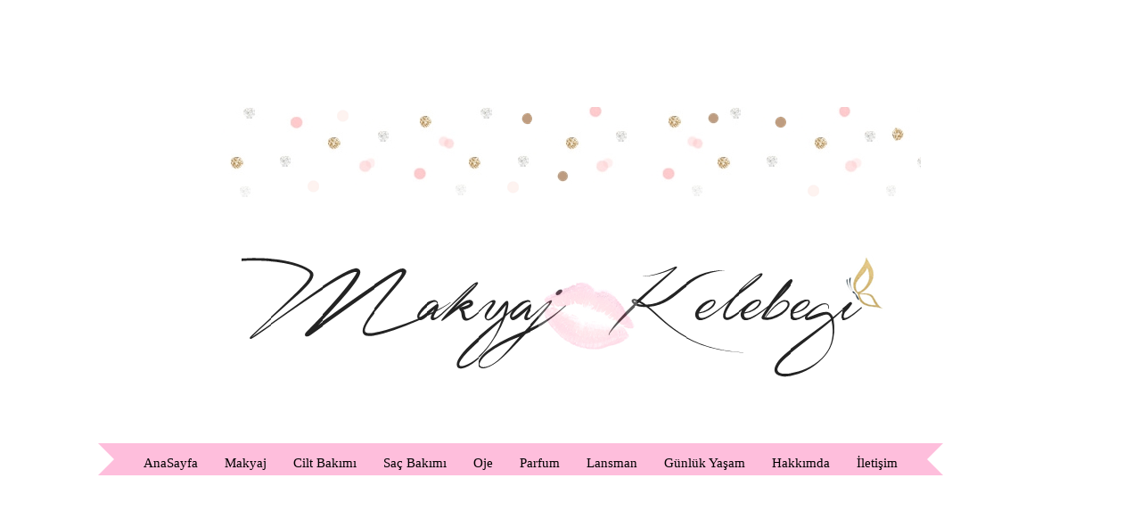

--- FILE ---
content_type: text/html; charset=UTF-8
request_url: https://www.makyajkelebegi.com/2013/09/models-own-oje-indian-ocean.html
body_size: 32227
content:
<!DOCTYPE html>
<html class='v2' dir='ltr' xmlns='http://www.w3.org/1999/xhtml' xmlns:b='http://www.google.com/2005/gml/b' xmlns:data='http://www.google.com/2005/gml/data' xmlns:expr='http://www.google.com/2005/gml/expr'>
<head>
<link href='https://www.blogger.com/static/v1/widgets/4128112664-css_bundle_v2.css' rel='stylesheet' type='text/css'/>
<meta content='8b1aa5685dc80b56322c1381b0c1e764' name='p:domain_verify'/>
<meta content='width=1100' name='viewport'/>
<meta content='text/html; charset=UTF-8' http-equiv='Content-Type'/>
<meta content='blogger' name='generator'/>
<link href='https://www.makyajkelebegi.com/favicon.ico' rel='icon' type='image/x-icon'/>
<link href='https://www.makyajkelebegi.com/2013/09/models-own-oje-indian-ocean.html' rel='canonical'/>
<link rel="alternate" type="application/atom+xml" title="               MAKYAJ KELEBEĞİ - Atom" href="https://www.makyajkelebegi.com/feeds/posts/default" />
<link rel="alternate" type="application/rss+xml" title="               MAKYAJ KELEBEĞİ - RSS" href="https://www.makyajkelebegi.com/feeds/posts/default?alt=rss" />
<link rel="service.post" type="application/atom+xml" title="               MAKYAJ KELEBEĞİ - Atom" href="https://www.blogger.com/feeds/6425422246360177192/posts/default" />

<link rel="alternate" type="application/atom+xml" title="               MAKYAJ KELEBEĞİ - Atom" href="https://www.makyajkelebegi.com/feeds/5797980244605314624/comments/default" />
<!--Can't find substitution for tag [blog.ieCssRetrofitLinks]-->
<link href='https://blogger.googleusercontent.com/img/b/R29vZ2xl/AVvXsEi3IothvfWZB7JwfTRPKHooyIWOoXlbBU2_6eE1Hx55MBqUP0UopVbjOao0Bf6OcUtaySIpi6KbJ0h915vg9UIWvhHXBjzk5IA9FdxQMQJAmdwPudlNh1til70OxmkfJ-Poj1OZnM8dR4Y_/s640/IMG_4953.JPG' rel='image_src'/>
<meta content='https://www.makyajkelebegi.com/2013/09/models-own-oje-indian-ocean.html' property='og:url'/>
<meta content='MODELS OWN OJE # Indian Ocean' property='og:title'/>
<meta content='Makyaj,Kozmetik,Güzellik ve Bakım Blogu' property='og:description'/>
<meta content='https://blogger.googleusercontent.com/img/b/R29vZ2xl/AVvXsEi3IothvfWZB7JwfTRPKHooyIWOoXlbBU2_6eE1Hx55MBqUP0UopVbjOao0Bf6OcUtaySIpi6KbJ0h915vg9UIWvhHXBjzk5IA9FdxQMQJAmdwPudlNh1til70OxmkfJ-Poj1OZnM8dR4Y_/w1200-h630-p-k-no-nu/IMG_4953.JPG' property='og:image'/>
<title>MODELS OWN OJE # Indian Ocean -                MAKYAJ KELEBEĞİ</title>
<style type='text/css'>@font-face{font-family:'Bentham';font-style:normal;font-weight:400;font-display:swap;src:url(//fonts.gstatic.com/s/bentham/v20/VdGeAZQPEpYfmHglGWUxCbSJ7y9Y2g.woff2)format('woff2');unicode-range:U+0100-02BA,U+02BD-02C5,U+02C7-02CC,U+02CE-02D7,U+02DD-02FF,U+0304,U+0308,U+0329,U+1D00-1DBF,U+1E00-1E9F,U+1EF2-1EFF,U+2020,U+20A0-20AB,U+20AD-20C0,U+2113,U+2C60-2C7F,U+A720-A7FF;}@font-face{font-family:'Bentham';font-style:normal;font-weight:400;font-display:swap;src:url(//fonts.gstatic.com/s/bentham/v20/VdGeAZQPEpYfmHglGWsxCbSJ7y8.woff2)format('woff2');unicode-range:U+0000-00FF,U+0131,U+0152-0153,U+02BB-02BC,U+02C6,U+02DA,U+02DC,U+0304,U+0308,U+0329,U+2000-206F,U+20AC,U+2122,U+2191,U+2193,U+2212,U+2215,U+FEFF,U+FFFD;}</style>
<style id='page-skin-1' type='text/css'><!--
/*
-----------------------------------------------
Blogger Template Style
Name:     Simple
Designer: Blogger
URL:      www.blogger.com
----------------------------------------------- */
/* Variable definitions
====================
<Variable name="keycolor" description="Main Color" type="color" default="#66bbdd"/>
<Group description="Page Text" selector="body">
<Variable name="body.font" description="Font" type="font"
default="normal normal 12px Arial, Tahoma, Helvetica, FreeSans, sans-serif"/>
<Variable name="body.text.color" description="Text Color" type="color" default="#222222"/>
</Group>
<Group description="Backgrounds" selector=".body-fauxcolumns-outer">
<Variable name="body.background.color" description="Outer Background" type="color" default="#66bbdd"/>
<Variable name="content.background.color" description="Main Background" type="color" default="#ffffff"/>
<Variable name="header.background.color" description="Header Background" type="color" default="transparent"/>
</Group>
<Group description="Links" selector=".main-outer">
<Variable name="link.color" description="Link Color" type="color" default="#2288bb"/>
<Variable name="link.visited.color" description="Visited Color" type="color" default="#888888"/>
<Variable name="link.hover.color" description="Hover Color" type="color" default="#33aaff"/>
</Group>
<Group description="Blog Title" selector=".header h1">
<Variable name="header.font" description="Font" type="font"
default="normal normal 60px Arial, Tahoma, Helvetica, FreeSans, sans-serif"/>
<Variable name="header.text.color" description="Title Color" type="color" default="#3399bb" />
</Group>
<Group description="Blog Description" selector=".header .description">
<Variable name="description.text.color" description="Description Color" type="color"
default="#777777" />
</Group>
<Group description="Tabs Text" selector=".tabs-inner .widget li a">
<Variable name="tabs.font" description="Font" type="font"
default="normal normal 14px Arial, Tahoma, Helvetica, FreeSans, sans-serif"/>
<Variable name="tabs.text.color" description="Text Color" type="color" default="#999999"/>
<Variable name="tabs.selected.text.color" description="Selected Color" type="color" default="#000000"/>
</Group>
<Group description="Tabs Background" selector=".tabs-outer .PageList">
<Variable name="tabs.background.color" description="Background Color" type="color" default="#f5f5f5"/>
<Variable name="tabs.selected.background.color" description="Selected Color" type="color" default="#eeeeee"/>
</Group>
<Group description="Post Title" selector="h3.post-title, .comments h4">
<Variable name="post.title.font" description="Font" type="font"
default="normal normal 22px Arial, Tahoma, Helvetica, FreeSans, sans-serif"/>
</Group>
<Group description="Date Header" selector=".date-header">
<Variable name="date.header.color" description="Text Color" type="color"
default="#000000"/>
<Variable name="date.header.background.color" description="Background Color" type="color"
default="transparent"/>
<Variable name="date.header.font" description="Text Font" type="font"
default="normal bold 11px Arial, Tahoma, Helvetica, FreeSans, sans-serif"/>
<Variable name="date.header.padding" description="Date Header Padding" type="string" default="inherit"/>
<Variable name="date.header.letterspacing" description="Date Header Letter Spacing" type="string" default="inherit"/>
<Variable name="date.header.margin" description="Date Header Margin" type="string" default="inherit"/>
</Group>
<Group description="Post Footer" selector=".post-footer">
<Variable name="post.footer.text.color" description="Text Color" type="color" default="#666666"/>
<Variable name="post.footer.background.color" description="Background Color" type="color"
default="#f9f9f9"/>
<Variable name="post.footer.border.color" description="Shadow Color" type="color" default="#eeeeee"/>
</Group>
<Group description="Gadgets" selector="h2">
<Variable name="widget.title.font" description="Title Font" type="font"
default="normal bold 11px Arial, Tahoma, Helvetica, FreeSans, sans-serif"/>
<Variable name="widget.title.text.color" description="Title Color" type="color" default="#000000"/>
<Variable name="widget.alternate.text.color" description="Alternate Color" type="color" default="#999999"/>
</Group>
<Group description="Images" selector=".main-inner">
<Variable name="image.background.color" description="Background Color" type="color" default="#ffffff"/>
<Variable name="image.border.color" description="Border Color" type="color" default="#eeeeee"/>
<Variable name="image.text.color" description="Caption Text Color" type="color" default="#000000"/>
</Group>
<Group description="Accents" selector=".content-inner">
<Variable name="body.rule.color" description="Separator Line Color" type="color" default="#eeeeee"/>
<Variable name="tabs.border.color" description="Tabs Border Color" type="color" default="transparent"/>
</Group>
<Variable name="body.background" description="Body Background" type="background"
color="#ffffff" default="$(color) none repeat scroll top left"/>
<Variable name="body.background.override" description="Body Background Override" type="string" default=""/>
<Variable name="body.background.gradient.cap" description="Body Gradient Cap" type="url"
default="url(https://resources.blogblog.com/blogblog/data/1kt/simple/gradients_light.png)"/>
<Variable name="body.background.gradient.tile" description="Body Gradient Tile" type="url"
default="url(https://resources.blogblog.com/blogblog/data/1kt/simple/body_gradient_tile_light.png)"/>
<Variable name="content.background.color.selector" description="Content Background Color Selector" type="string" default=".content-inner"/>
<Variable name="content.padding" description="Content Padding" type="length" default="10px" min="0" max="100px"/>
<Variable name="content.padding.horizontal" description="Content Horizontal Padding" type="length" default="10px" min="0" max="100px"/>
<Variable name="content.shadow.spread" description="Content Shadow Spread" type="length" default="40px" min="0" max="100px"/>
<Variable name="content.shadow.spread.webkit" description="Content Shadow Spread (WebKit)" type="length" default="5px" min="0" max="100px"/>
<Variable name="content.shadow.spread.ie" description="Content Shadow Spread (IE)" type="length" default="10px" min="0" max="100px"/>
<Variable name="main.border.width" description="Main Border Width" type="length" default="0" min="0" max="10px"/>
<Variable name="header.background.gradient" description="Header Gradient" type="url" default="none"/>
<Variable name="header.shadow.offset.left" description="Header Shadow Offset Left" type="length" default="-1px" min="-50px" max="50px"/>
<Variable name="header.shadow.offset.top" description="Header Shadow Offset Top" type="length" default="-1px" min="-50px" max="50px"/>
<Variable name="header.shadow.spread" description="Header Shadow Spread" type="length" default="1px" min="0" max="100px"/>
<Variable name="header.padding" description="Header Padding" type="length" default="30px" min="0" max="100px"/>
<Variable name="header.border.size" description="Header Border Size" type="length" default="1px" min="0" max="10px"/>
<Variable name="header.bottom.border.size" description="Header Bottom Border Size" type="length" default="1px" min="0" max="10px"/>
<Variable name="header.border.horizontalsize" description="Header Horizontal Border Size" type="length" default="0" min="0" max="10px"/>
<Variable name="description.text.size" description="Description Text Size" type="string" default="140%"/>
<Variable name="tabs.margin.top" description="Tabs Margin Top" type="length" default="0" min="0" max="100px"/>
<Variable name="tabs.margin.side" description="Tabs Side Margin" type="length" default="30px" min="0" max="100px"/>
<Variable name="tabs.background.gradient" description="Tabs Background Gradient" type="url"
default="url(https://resources.blogblog.com/blogblog/data/1kt/simple/gradients_light.png)"/>
<Variable name="tabs.border.width" description="Tabs Border Width" type="length" default="1px" min="0" max="10px"/>
<Variable name="tabs.bevel.border.width" description="Tabs Bevel Border Width" type="length" default="1px" min="0" max="10px"/>
<Variable name="post.margin.bottom" description="Post Bottom Margin" type="length" default="25px" min="0" max="100px"/>
<Variable name="image.border.small.size" description="Image Border Small Size" type="length" default="2px" min="0" max="10px"/>
<Variable name="image.border.large.size" description="Image Border Large Size" type="length" default="5px" min="0" max="10px"/>
<Variable name="page.width.selector" description="Page Width Selector" type="string" default=".region-inner"/>
<Variable name="page.width" description="Page Width" type="string" default="auto"/>
<Variable name="main.section.margin" description="Main Section Margin" type="length" default="15px" min="0" max="100px"/>
<Variable name="main.padding" description="Main Padding" type="length" default="15px" min="0" max="100px"/>
<Variable name="main.padding.top" description="Main Padding Top" type="length" default="30px" min="0" max="100px"/>
<Variable name="main.padding.bottom" description="Main Padding Bottom" type="length" default="30px" min="0" max="100px"/>
<Variable name="paging.background"
color="#ffffff"
description="Background of blog paging area" type="background"
default="transparent none no-repeat scroll top center"/>
<Variable name="footer.bevel" description="Bevel border length of footer" type="length" default="0" min="0" max="10px"/>
<Variable name="mobile.background.overlay" description="Mobile Background Overlay" type="string"
default="transparent none repeat scroll top left"/>
<Variable name="mobile.background.size" description="Mobile Background Size" type="string" default="auto"/>
<Variable name="mobile.button.color" description="Mobile Button Color" type="color" default="#ffffff" />
<Variable name="startSide" description="Side where text starts in blog language" type="automatic" default="left"/>
<Variable name="endSide" description="Side where text ends in blog language" type="automatic" default="right"/>
*/
/* Content
----------------------------------------------- */
body {
font: normal normal 12px Georgia, Utopia, 'Palatino Linotype', Palatino, serif;
color: #000000;
background: #ffffff none repeat scroll top left;
padding: 0 0 0 0;
}
html body .region-inner {
min-width: 0;
max-width: 100%;
width: auto;
}
h2 {
font-size: 22px;
}
a:link {
text-decoration:none;
color: #000000;
}
a:visited {
text-decoration:none;
color: #000000;
}
a:hover {
text-decoration:underline;
color: #ffc7e6;
}
.body-fauxcolumn-outer .fauxcolumn-inner {
background: transparent none repeat scroll top left;
_background-image: none;
}
.body-fauxcolumn-outer .cap-top {
position: absolute;
z-index: 1;
height: 400px;
width: 100%;
}
.body-fauxcolumn-outer .cap-top .cap-left {
width: 100%;
background: transparent none repeat-x scroll top left;
_background-image: none;
}
.content-outer {
-moz-box-shadow: 0 0 0 rgba(0, 0, 0, .15);
-webkit-box-shadow: 0 0 0 rgba(0, 0, 0, .15);
-goog-ms-box-shadow: 0 0 0 #333333;
box-shadow: 0 0 0 rgba(0, 0, 0, .15);
margin-bottom: 1px;
}
.content-inner {
padding: 10px 40px;
}
.content-inner {
background-color: #ffffff;
}
/* Header
----------------------------------------------- */
.header-outer {
background: transparent none repeat-x scroll 0 -400px;
_background-image: none;
}
.Header h1 {
font: normal normal 0px 'Trebuchet MS',Trebuchet,Verdana,sans-serif;
color: #000000;
text-shadow: 0 0 0 rgba(0, 0, 0, .2);
}
.Header h1 a {
color: #000000;
}
.Header .description {
font-size: 18px;
color: #000000;
}
.header-inner .Header .titlewrapper {
padding: 22px 0;
}
.header-inner .Header .descriptionwrapper {
padding: 0 0;
}
.header-inner img {
margin: 0 auto !important;
max-width: 100%;
height: auto
}
/* Tabs
----------------------------------------------- */
.tabs-inner .section:first-child {
border-top: 0 solid transparent;
}
.tabs-inner .section:first-child ul {
margin-top: -1px;
border-top: 1px solid transparent;
border-left: 1px solid transparent;
border-right: 1px solid transparent;
}
.tabs-inner .widget ul {
background: #ffffff none repeat-x scroll 0 -800px;
_background-image: none;
border-bottom: 1px solid transparent;
margin-top: 0;
margin-left: -30px;
margin-right: -30px;
}
.tabs-inner .widget li a {
display: inline-block;
padding: .6em 1em;
font: normal normal 12px 'Trebuchet MS', Trebuchet, sans-serif;
color: #666666;
border-left: 1px solid #ffffff;
border-right: 1px solid transparent;
}
.tabs-inner .widget li:first-child a {
border-left: none;
}
.tabs-inner .widget li.selected a, .tabs-inner .widget li a:hover {
color: #000000;
background-color: #ff90ce;
text-decoration: none;
}
/* Columns
----------------------------------------------- */
.main-outer {
border-top: 0 solid transparent;
}
.fauxcolumn-left-outer .fauxcolumn-inner {
border-right: 1px solid transparent;
}
.fauxcolumn-right-outer .fauxcolumn-inner {
border-left: 1px solid transparent;
}
/* Headings
----------------------------------------------- */
div.widget > h2,
div.widget h2.title {
margin: 0 0 1em 0;
font: normal normal 10px 'Trebuchet MS',Trebuchet,Verdana,sans-serif;
color: #444444;
}
/* Widgets
----------------------------------------------- */
.widget .zippy {
color: #ffffff;
text-shadow: 2px 2px 1px rgba(0, 0, 0, .1);
}
.widget .popular-posts ul {
list-style: none;
}
/* Posts
----------------------------------------------- */
h2.date-header {
font: normal bold 11px Arial, Tahoma, Helvetica, FreeSans, sans-serif;
}
.date-header span {
background-color: #febedc;
color: #444444;
padding: 0.4em;
letter-spacing: 3px;
margin: inherit;
}
.main-inner {
padding-top: 35px;
padding-bottom: 65px;
}
.main-inner .column-center-inner {
padding: 0 0;
}
.main-inner .column-center-inner .section {
margin: 0 1em;
}
.post {
margin: 0 0 45px 0;
}
h3.post-title, .comments h4 {
font: normal bold 24px Bentham;
margin: .75em 0 0;
}
.post-body {
font-size: 110%;
line-height: 1.4;
position: relative;
}
.post-body img, .post-body .tr-caption-container, .Profile img, .Image img,
.BlogList .item-thumbnail img {
padding: 2px;
background: #ffffff;
border: 1px solid #eeeeee;
-moz-box-shadow: 1px 1px 5px rgba(0, 0, 0, .1);
-webkit-box-shadow: 1px 1px 5px rgba(0, 0, 0, .1);
box-shadow: 1px 1px 5px rgba(0, 0, 0, .1);
}
.post-body img, .post-body .tr-caption-container {
padding: 5px;
}
.post-body .tr-caption-container {
color: #000000;
}
.post-body .tr-caption-container img {
padding: 0;
background: transparent;
border: none;
-moz-box-shadow: 0 0 0 rgba(0, 0, 0, .1);
-webkit-box-shadow: 0 0 0 rgba(0, 0, 0, .1);
box-shadow: 0 0 0 rgba(0, 0, 0, .1);
}
.post-header {
margin: 0 0 1.5em;
line-height: 1.6;
font-size: 90%;
}
.post-footer {
margin: 20px -2px 0;
padding: 5px 10px;
color: #000000;
background-color: #f8e5f0;
border-bottom: 1px solid #ffffff;
line-height: 1.6;
font-size: 90%;
}
#comments .comment-author {
padding-top: 1.5em;
border-top: 1px solid transparent;
background-position: 0 1.5em;
}
#comments .comment-author:first-child {
padding-top: 0;
border-top: none;
}
.avatar-image-container {
margin: .2em 0 0;
}
#comments .avatar-image-container img {
border: 1px solid #eeeeee;
}
/* Comments
----------------------------------------------- */
.comments .comments-content .icon.blog-author {
background-repeat: no-repeat;
background-image: url([data-uri]);
}
.comments .comments-content .loadmore a {
border-top: 1px solid #ffffff;
border-bottom: 1px solid #ffffff;
}
.comments .comment-thread.inline-thread {
background-color: #f8e5f0;
}
.comments .continue {
border-top: 2px solid #ffffff;
}
/* Accents
---------------------------------------------- */
.section-columns td.columns-cell {
border-left: 1px solid transparent;
}
.blog-pager {
background: transparent url(//www.blogblog.com/1kt/simple/paging_dot.png) repeat-x scroll top center;
}
.blog-pager-older-link, .home-link,
.blog-pager-newer-link {
background-color: #ffffff;
padding: 5px;
}
.footer-outer {
border-top: 1px dashed #bbbbbb;
}
/* Mobile
----------------------------------------------- */
body.mobile  {
background-size: auto;
}
.mobile .body-fauxcolumn-outer {
background: transparent none repeat scroll top left;
}
.mobile .body-fauxcolumn-outer .cap-top {
background-size: 100% auto;
}
.mobile .content-outer {
-webkit-box-shadow: 0 0 3px rgba(0, 0, 0, .15);
box-shadow: 0 0 3px rgba(0, 0, 0, .15);
}
.mobile .tabs-inner .widget ul {
margin-left: 0;
margin-right: 0;
}
.mobile .post {
margin: 0;
}
.mobile .main-inner .column-center-inner .section {
margin: 0;
}
.mobile .date-header span {
padding: 0.1em 10px;
margin: 0 -10px;
}
.mobile h3.post-title {
margin: 0;
}
.mobile .blog-pager {
background: transparent none no-repeat scroll top center;
}
.mobile .footer-outer {
border-top: none;
}
.mobile .main-inner, .mobile .footer-inner {
background-color: #ffffff;
}
.mobile-index-contents {
color: #000000;
}
.mobile-link-button {
background-color: #000000;
}
.mobile-link-button a:link, .mobile-link-button a:visited {
color: #ffffff;
}
.mobile .tabs-inner .section:first-child {
border-top: none;
}
.mobile .tabs-inner .PageList .widget-content {
background-color: #ff90ce;
color: #000000;
border-top: 1px solid transparent;
border-bottom: 1px solid transparent;
}
.mobile .tabs-inner .PageList .widget-content .pagelist-arrow {
border-left: 1px solid transparent;
}
.date-header {
text-align: center;
}
.widget {
text-align: center;
}
.post-body img, .post-body .tr-caption-container, .Profile img, .Image img,
.BlogList .item-thumbnail img {
padding: none !important;
border: none !important;
background: none !important;
-moz-box-shadow: 0px 0px 0px transparent !important;
-webkit-box-shadow: 0px 0px 0px transparent !important;
box-shadow: 0px 0px 0px transparent !important;
}
.date-header span {
display: inline-block;
position: relative;
}
.date-header span:after {
content: "";
position: absolute;
border-bottom: 1px solid #CECECE ;
top: 2px;
width: 350%;
left: 100%;
}
.date-header span::before {
content: '';
position: absolute;
top: 2px;
border-top: 1px solid #CECECE;
width: 350%;
right: 100%;
}
.sidebar h2 {
background: #FEBEDC;
font-size: 14px;
}
body .navbar {
height: 110px;
padding: 0;
margin: 0;
}
/*--- Koregünlüklerim- Kuronuma'nın Fikir Balocuğu --- */
.popular-posts ul{padding-left:0px;}
.popular-posts ul li {background: #f8e5f0 url(https://blogger.googleusercontent.com/img/b/R29vZ2xl/AVvXsEixt8f5mvV8z0BVWkZKe4aklpigL9_EwjCdu50UKsL2dQT9ymnHK-pO49t0oAeNFBbwQp1PAmD3qXC-45XP5o9d7h8QEtIUUZ4HyzIUejjht0gqu3KkonDEjJrhVEwHgRvEZdX7pOZ-RYE/s1600/1.gif)  no-repeat scroll 5px 10px;
list-style-type: none;
margin:0 0 5px 0px;
padding:5px 5px 5px 20px !important;
border: 1px solid #f8e5f0;
border-radius:10px;
-moz-border-radius:10px;
-webkit-border-radius:10px;
}
.popular-posts ul
li:hover {
border:1px solid #f8e5f0;
}
.popular-posts ul
li a:hover {
text-decoration:none;
}
.popular-posts .item-thumbnail img {
webkit-border-radius: 100px;
-moz-border-radius: 100px;
border-radius: 100px;
-webkit-box-shadow: 0 1px 3px rgba(0, 0, 0, .4);
-moz-box-shadow: 0 1px 3px rgba(0, 0, 0, .4);
box-shadow: 0 1px 3px rgba(0, 0, 0, .4);
}
#Attribution1 {
height:0px;
visibility:hidden;
display:none
}
.ribbon span {
background:#febedc;
display:inline-block;
line-height:3em;
padding:0 1em;
font-size:15px;
margin-top:0.4em;
position:relative;
-webkit-transition: background-color 0.2s, margin-top 0.2s;  /* Saf3.2+, Chrome */
-moz-transition: background-color 0.2s, margin-top 0.2s;  /* FF4+ */
-ms-transition: background-color 0.2s, margin-top 0.2s;  /* IE10 */
-o-transition: background-color 0.2s, margin-top 0.2s;  /* Opera 10.5+ */
transition: background-color 0.2s, margin-top 0.2s;
}
.ribbon a:hover span {
background:#F566AA;
margin-top:0;
}
.ribbon span:before {
content: "";
position:absolute;
top:3em;
left:0;
border-right:0.5em solid #9B8651;
border-bottom:0.5em solid #fff;
}
.ribbon span:after {
content: "";
position:absolute;
top:3em;
right:0;
border-left:0.5em solid #9B8651;
border-bottom:0.5em solid #fff;
}
.ribbon a:link, .ribbon a:visited {
color:#000;
text-decoration:none;
float:left;
height:3.5em;
overflow:hidden;
}
.ribbon:after, .ribbon:before {
margin-top:0.5em;
content: "";
float:left;
border: 1.5em solid #febedc;
}
.ribbon:after {
border-right-color:transparent;
}
.ribbon:before {
border-left-color:transparent;
}
--></style>
<style id='template-skin-1' type='text/css'><!--
body {
min-width: 1200px;
}
.content-outer, .content-fauxcolumn-outer, .region-inner {
min-width: 1200px;
max-width: 1200px;
_width: 1200px;
}
.main-inner .columns {
padding-left: 0;
padding-right: 300px;
}
.main-inner .fauxcolumn-center-outer {
left: 0;
right: 300px;
/* IE6 does not respect left and right together */
_width: expression(this.parentNode.offsetWidth -
parseInt("0") -
parseInt("300px") + 'px');
}
.main-inner .fauxcolumn-left-outer {
width: 0;
}
.main-inner .fauxcolumn-right-outer {
width: 300px;
}
.main-inner .column-left-outer {
width: 0;
right: 100%;
margin-left: -0;
}
.main-inner .column-right-outer {
width: 300px;
margin-right: -300px;
}
#layout {
min-width: 0;
}
#layout .content-outer {
min-width: 0;
width: 800px;
}
#layout .region-inner {
min-width: 0;
width: auto;
}
--></style>
<script async='async' data-pin-color='white' data-pin-hover='true' src='https://rawgit.com/jquerycods/javascript/master/pinit.js'></script>
<link href='https://www.blogger.com/dyn-css/authorization.css?targetBlogID=6425422246360177192&amp;zx=dfbbdb32-7b87-46a4-9801-128064f507d4' media='none' onload='if(media!=&#39;all&#39;)media=&#39;all&#39;' rel='stylesheet'/><noscript><link href='https://www.blogger.com/dyn-css/authorization.css?targetBlogID=6425422246360177192&amp;zx=dfbbdb32-7b87-46a4-9801-128064f507d4' rel='stylesheet'/></noscript>
<meta name='google-adsense-platform-account' content='ca-host-pub-1556223355139109'/>
<meta name='google-adsense-platform-domain' content='blogspot.com'/>

<!-- data-ad-client=ca-pub-1854670806462534 -->

<link rel="stylesheet" href="https://fonts.googleapis.com/css2?display=swap&family=Pathway+Gothic+One&family=League+Spartan&family=Shadows+Into+Light+Two&family=Josefin+Sans&family=Outfit&family=Josefin+Slab"></head>
<body class='loading'>
<div class='navbar no-items section' id='navbar'>
</div>
<div class='body-fauxcolumns'>
<div class='fauxcolumn-outer body-fauxcolumn-outer'>
<div class='cap-top'>
<div class='cap-left'></div>
<div class='cap-right'></div>
</div>
<div class='fauxborder-left'>
<div class='fauxborder-right'></div>
<div class='fauxcolumn-inner'>
</div>
</div>
<div class='cap-bottom'>
<div class='cap-left'></div>
<div class='cap-right'></div>
</div>
</div>
</div>
<div class='content'>
<div class='content-fauxcolumns'>
<div class='fauxcolumn-outer content-fauxcolumn-outer'>
<div class='cap-top'>
<div class='cap-left'></div>
<div class='cap-right'></div>
</div>
<div class='fauxborder-left'>
<div class='fauxborder-right'></div>
<div class='fauxcolumn-inner'>
</div>
</div>
<div class='cap-bottom'>
<div class='cap-left'></div>
<div class='cap-right'></div>
</div>
</div>
</div>
<div class='content-outer'>
<div class='content-cap-top cap-top'>
<div class='cap-left'></div>
<div class='cap-right'></div>
</div>
<div class='fauxborder-left content-fauxborder-left'>
<div class='fauxborder-right content-fauxborder-right'></div>
<div class='content-inner'>
<header>
<div class='header-outer'>
<div class='header-cap-top cap-top'>
<div class='cap-left'></div>
<div class='cap-right'></div>
</div>
<div class='fauxborder-left header-fauxborder-left'>
<div class='fauxborder-right header-fauxborder-right'></div>
<div class='region-inner header-inner'>
<div class='header section' id='header'><div class='widget Header' data-version='1' id='Header1'>
<div id='header-inner'>
<a href='https://www.makyajkelebegi.com/' style='display: block'>
<img alt='               MAKYAJ KELEBEĞİ' height='371px; ' id='Header1_headerimg' src='https://blogger.googleusercontent.com/img/b/R29vZ2xl/AVvXsEg_zHsaWrHcq7JqnKPBr43CY3GsjwSHLf4zTEQSHRH6TK6jOxUHyCIn06_5G_FyUWP8WB_P-Bgr0dOxkA1SFnvHHFvADz2LYPIPeHJKKK309W-RZqQ5p0jl2MY4cbxrVFDOFKuy_Qlfzkw/s1600/kart+g%25C3%25B6rsel.png' style='display: block' width='785px; '/>
</a>
</div>
</div></div>
</div>
</div>
<div class='header-cap-bottom cap-bottom'>
<div class='cap-left'></div>
<div class='cap-right'></div>
</div>
</div>
</header>
<div class='tabs-outer'>
<div class='tabs-cap-top cap-top'>
<div class='cap-left'></div>
<div class='cap-right'></div>
</div>
<div class='fauxborder-left tabs-fauxborder-left'>
<div class='fauxborder-right tabs-fauxborder-right'></div>
<div class='region-inner tabs-inner'>
<div class='tabs section' id='crosscol'><div class='widget HTML' data-version='1' id='HTML12'>
<div class='widget-content'>
<div class='ribbon'>
    <a href='http://www.makyajkelebegi.com/'><span>AnaSayfa</span></a>
    <a href='http://www.makyajkelebegi.com/search/label/Makyaj'><span>Makyaj</span></a>
    <a href='http://www.makyajkelebegi.com/search/label/Cilt%20Bak%C4%B1m%C4%B1'><span>Cilt Bakımı</span></a>
    <a href='http://www.makyajkelebegi.com/search/label/Sa%C3%A7%20bak%C4%B1m%C4%B1'><span>Saç Bakımı</span></a>
    <a href='http://www.makyajkelebegi.com/search/label/oje'><span>Oje</span></a>
    <a href='http://www.makyajkelebegi.com/search/label/parf%C3%BCm'><span>Parfum</span></a>
    <a href='http://www.makyajkelebegi.com/search/label/Lansman'><span>Lansman</span></a>
    <a href='http://www.makyajkelebegi.com/search/label/G%C3%BCnl%C3%BCk%20Ya%C5%9Fam'><span>Günlük Yaşam</span></a>
    <a href='http://www.makyajkelebegi.com/p/hakkmda.html'><span>Hakkımda</span></a>
    <a href='http://www.makyajkelebegi.com/p/iletisim.html'><span>İletişim</span></a>
</div>
</div>
<div class='clear'></div>
</div></div>
<div class='tabs section' id='crosscol-overflow'><div class='widget HTML' data-version='1' id='HTML2'>
<div class='widget-content'>
<!-- SnapWidget -->
<iframe src="https://snapwidget.com/embed/710460" class="snapwidget-widget" allowtransparency="true" frameborder="0" scrolling="no" style="border:none; overflow:hidden;  width:600px; height:200px"></iframe>
</div>
<div class='clear'></div>
</div><div class='widget HTML' data-version='1' id='HTML10'>
<div class='widget-content'>
<script async src="//pagead2.googlesyndication.com/pagead/js/adsbygoogle.js"></script>
<!-- Adsense 4 -->
<ins class="adsbygoogle"
     style="display:inline-block;width:728px;height:90px"
     data-ad-client="ca-pub-1854670806462534"
     data-ad-slot="6127509802"></ins>
<script>
(adsbygoogle = window.adsbygoogle || []).push({});
</script>
</div>
<div class='clear'></div>
</div></div>
</div>
</div>
<div class='tabs-cap-bottom cap-bottom'>
<div class='cap-left'></div>
<div class='cap-right'></div>
</div>
</div>
<div class='main-outer'>
<div class='main-cap-top cap-top'>
<div class='cap-left'></div>
<div class='cap-right'></div>
</div>
<div class='fauxborder-left main-fauxborder-left'>
<div class='fauxborder-right main-fauxborder-right'></div>
<div class='region-inner main-inner'>
<div class='columns fauxcolumns'>
<div class='fauxcolumn-outer fauxcolumn-center-outer'>
<div class='cap-top'>
<div class='cap-left'></div>
<div class='cap-right'></div>
</div>
<div class='fauxborder-left'>
<div class='fauxborder-right'></div>
<div class='fauxcolumn-inner'>
</div>
</div>
<div class='cap-bottom'>
<div class='cap-left'></div>
<div class='cap-right'></div>
</div>
</div>
<div class='fauxcolumn-outer fauxcolumn-left-outer'>
<div class='cap-top'>
<div class='cap-left'></div>
<div class='cap-right'></div>
</div>
<div class='fauxborder-left'>
<div class='fauxborder-right'></div>
<div class='fauxcolumn-inner'>
</div>
</div>
<div class='cap-bottom'>
<div class='cap-left'></div>
<div class='cap-right'></div>
</div>
</div>
<div class='fauxcolumn-outer fauxcolumn-right-outer'>
<div class='cap-top'>
<div class='cap-left'></div>
<div class='cap-right'></div>
</div>
<div class='fauxborder-left'>
<div class='fauxborder-right'></div>
<div class='fauxcolumn-inner'>
</div>
</div>
<div class='cap-bottom'>
<div class='cap-left'></div>
<div class='cap-right'></div>
</div>
</div>
<!-- corrects IE6 width calculation -->
<div class='columns-inner'>
<div class='column-center-outer'>
<div class='column-center-inner'>
<div class='main section' id='main'><div class='widget Blog' data-version='1' id='Blog1'>
<div class='blog-posts hfeed'>

          <div class="date-outer">
        
<h2 class='date-header'><span>10 Eyl 2013</span></h2>

          <div class="date-posts">
        
<div class='post-outer'>
<div class='post hentry' itemprop='blogPost' itemscope='itemscope' itemtype='http://schema.org/BlogPosting'>
<meta content='https://blogger.googleusercontent.com/img/b/R29vZ2xl/AVvXsEi3IothvfWZB7JwfTRPKHooyIWOoXlbBU2_6eE1Hx55MBqUP0UopVbjOao0Bf6OcUtaySIpi6KbJ0h915vg9UIWvhHXBjzk5IA9FdxQMQJAmdwPudlNh1til70OxmkfJ-Poj1OZnM8dR4Y_/s640/IMG_4953.JPG' itemprop='image_url'/>
<meta content='6425422246360177192' itemprop='blogId'/>
<meta content='5797980244605314624' itemprop='postId'/>
<a name='5797980244605314624'></a>
<h3 class='post-title entry-title' itemprop='name'>
MODELS OWN OJE # Indian Ocean
</h3>
<div class='post-header'>
<div class='post-header-line-1'></div>
</div>
<div class='post-body entry-content' id='post-body-5797980244605314624' itemprop='description articleBody'>
<div style="text-align: center;">
<i style="font-family: Georgia, 'Times New Roman', serif;"><b>Models Own</b> Ojeleri yabancı bloglarda sıkça görüp çok beğenmiştim.Özellikle Holografik ve Glitter Koleksiyonlarını çok merak etmekteydim.Geçtiğimiz günlerde Derinmor'da &nbsp;görünce Sevil'de de satılıp satılmadığına bakmak için uğradım.Tüm renkleriyle olmasa da pek çok rengini görme fırsatım oldu.</i></div>
<div style="text-align: center;">
<span style="font-family: Georgia, Times New Roman, serif;"><i>Glitter koleksiyonları Derinmor fiyatından pahalı olunca sadece Holografik serisen<span style="color: #3d85c6;"><b> Indian Ocean</b> </span>adlı rengi aldım.Hemen ertesi günde merakla sürdüm.</i></span></div>
<div style="text-align: center;">
<span style="font-family: Georgia, Times New Roman, serif;"><i><br /></i></span></div>
<div class="separator" style="clear: both; text-align: center;">
<a href="https://blogger.googleusercontent.com/img/b/R29vZ2xl/AVvXsEi3IothvfWZB7JwfTRPKHooyIWOoXlbBU2_6eE1Hx55MBqUP0UopVbjOao0Bf6OcUtaySIpi6KbJ0h915vg9UIWvhHXBjzk5IA9FdxQMQJAmdwPudlNh1til70OxmkfJ-Poj1OZnM8dR4Y_/s1600/IMG_4953.JPG" imageanchor="1" style="margin-left: 1em; margin-right: 1em;"><img border="0" height="426" src="https://blogger.googleusercontent.com/img/b/R29vZ2xl/AVvXsEi3IothvfWZB7JwfTRPKHooyIWOoXlbBU2_6eE1Hx55MBqUP0UopVbjOao0Bf6OcUtaySIpi6KbJ0h915vg9UIWvhHXBjzk5IA9FdxQMQJAmdwPudlNh1til70OxmkfJ-Poj1OZnM8dR4Y_/s640/IMG_4953.JPG" width="640" /></a></div>
<div style="text-align: center;">
<br /></div>
<div style="text-align: center;">
<span style="font-family: Georgia, Times New Roman, serif;"><i>Models Own ojeler <span style="color: red;">14 ML&nbsp;</span>ve bir oje için fazla denebilecek miktara sahipler.Koruma bandıyla satılıyorlar bu da güzel bir şey çünkü benden önce açılmış ojeleri hiç sevmiyorum.</i></span></div>
<div style="text-align: center;">
<span style="font-family: Georgia, Times New Roman, serif;"><i><br /></i></span></div>
<div style="text-align: center;">
<span style="font-family: Georgia, Times New Roman, serif;"><i>Oje hakkındaki, görüşlerime gelince yapı olarak çok ince olduğunu fırçayı şişeden çıkarır çıkarmaz anladım.En az <span style="color: red;">3 kat </span>uygundığında tırnak çizgisi kayboluyor.</i></span></div>
<div style="text-align: center;">
<span style="font-family: Georgia, Times New Roman, serif;"><i>Bir de kuruma süresinin uzun olduğunu düşünüyorum.Gece sürüp yattığım ojeyi sabah silip tekrar uygulamak zorunda kaldım.Sabah sürdüğümde ise bir kaç zedelenme yaşayınca kurutucu kullanmak durumunda kaldım.</i></span></div>
<div style="text-align: center;">
<span style="font-family: Georgia, Times New Roman, serif;"><i><br /></i></span></div>
<div class="separator" style="clear: both; text-align: center;">
<a href="https://blogger.googleusercontent.com/img/b/R29vZ2xl/AVvXsEjVuP1_anUekgnSHJ4VLopK8_AqaOkvKJSFSX1ZeajYZAPMGqcr-1cRdMS7Zj-XInUyD7lmDfET4u0A6flACvW7nTSIGQc9ii3p9gO6cMcyouzWBumA4fO3MuBf3gxfvVROBh3-C9oKVkDF/s1600/Models+own+Indian+Ocean.jpg" imageanchor="1" style="margin-left: 1em; margin-right: 1em;"><img border="0" height="640" src="https://blogger.googleusercontent.com/img/b/R29vZ2xl/AVvXsEjVuP1_anUekgnSHJ4VLopK8_AqaOkvKJSFSX1ZeajYZAPMGqcr-1cRdMS7Zj-XInUyD7lmDfET4u0A6flACvW7nTSIGQc9ii3p9gO6cMcyouzWBumA4fO3MuBf3gxfvVROBh3-C9oKVkDF/s640/Models+own+Indian+Ocean.jpg" width="635" /></a></div>
<div style="text-align: center;">
<br /></div>
<div style="text-align: center;">
<span style="font-family: Georgia, Times New Roman, serif;"><i>Ojenin en güzel yanı bence rengi.Gri,mavi,lila geçişlerini gerçekten çok sevdim.</i></span></div>
<div style="text-align: center;">
<span style="font-family: Georgia, Times New Roman, serif;"><i>Üzerine Kurutucu uygularım,çok kat sürmeye razıyım derseniz bu rengi alabilirsiniz.Bende bundan sonra alırsam sadece rengi için alırım zira yerli markalarımızda yapı olarak daha iyi ojeler zaten mevcut.</i></span></div>
<div style="text-align: center;">
<span style="font-family: Georgia, Times New Roman, serif;"><i><br /></i></span></div>
<div style="text-align: center;">
<span style="font-family: Georgia, Times New Roman, serif;"><i>Olumsuzluk olarak anlattığım özellikler sadece bu renge ait olabilir. Diğer renklerde durum nasıldır bilmiyorum.</i></span></div>
<div style="text-align: center;">
<span style="font-family: Georgia, Times New Roman, serif;"><i><br /></i></span></div>
<div style="text-align: center;">
<span style="color: #0b5394; font-family: Georgia, Times New Roman, serif;"><i>Eğer başka renklerini kullananlar varsa görüşlerinizi bekliyorum.</i></span><br />
<span style="color: #0b5394; font-family: Georgia, Times New Roman, serif;"><i><br /></i></span>
<span style="color: #0b5394; font-family: Georgia, Times New Roman, serif;"><i><br /></i></span>
<br />
<div style="margin: 0px;">
<div style="margin: 0px;">
<span style="color: red; font-family: Georgia, Times New Roman, serif;"><i>Sosyal Medya Hesaplarım</i></span></div>
</div>
<div style="margin: 0px;">
<div style="margin: 0px;">
<span style="color: red; font-family: Georgia, Times New Roman, serif;"><i><br /></i></span></div>
</div>
<div style="margin: 0px;">
<div style="margin: 0px;">
<i><span style="font-family: Georgia, Times New Roman, serif;"><a href="http://instagram.com/makyajkelebegi" target="_blank">Instagram</a></span></i></div>
</div>
<div style="margin: 0px;">
<div style="margin: 0px;">
<i><span style="font-family: Georgia, Times New Roman, serif;"><a href="https://twitter.com/makyajkelebegi" target="_blank">Twitter</a></span></i></div>
</div>
<div style="margin: 0px;">
<div style="margin: 0px;">
<i><span style="font-family: Georgia, Times New Roman, serif;"><a href="https://www.facebook.com/pages/Makyaj-Kelebe%C4%9Fi/127563130754452?ref=hl" target="_blank">Facebook</a></span></i></div>
</div>
</div>
<div style='clear: both;'></div>
</div>
<div class='post-footer'>
<div class='post-footer-line post-footer-line-1'><span class='post-author vcard'>
Gönderen
<span class='fn' itemprop='author' itemscope='itemscope' itemtype='http://schema.org/Person'>
<meta content='https://www.blogger.com/profile/10852879347771942882' itemprop='url'/>
<a class='g-profile' href='https://www.blogger.com/profile/10852879347771942882' rel='author' title='author profile'>
<span itemprop='name'>Makyaj Kelebegi</span>
</a>
</span>
</span>
<span class='post-timestamp'>
zaman:
<meta content='https://www.makyajkelebegi.com/2013/09/models-own-oje-indian-ocean.html' itemprop='url'/>
<a class='timestamp-link' href='https://www.makyajkelebegi.com/2013/09/models-own-oje-indian-ocean.html' rel='bookmark' title='permanent link'><abbr class='published' itemprop='datePublished' title='2013-09-10T16:19:00+03:00'>16:19</abbr></a>
</span>
<span class='post-comment-link'>
</span>
<span class='post-icons'>
<span class='item-control blog-admin pid-620343987'>
<a href='https://www.blogger.com/post-edit.g?blogID=6425422246360177192&postID=5797980244605314624&from=pencil' title='Kaydı Düzenle'>
<img alt='' class='icon-action' height='18' src='https://resources.blogblog.com/img/icon18_edit_allbkg.gif' width='18'/>
</a>
</span>
</span>
<div class='post-share-buttons goog-inline-block'>
<a class='goog-inline-block share-button sb-email' href='https://www.blogger.com/share-post.g?blogID=6425422246360177192&postID=5797980244605314624&target=email' target='_blank' title='Bunu E-postayla Gönder'><span class='share-button-link-text'>Bunu E-postayla Gönder</span></a><a class='goog-inline-block share-button sb-blog' href='https://www.blogger.com/share-post.g?blogID=6425422246360177192&postID=5797980244605314624&target=blog' onclick='window.open(this.href, "_blank", "height=270,width=475"); return false;' target='_blank' title='BlogThis!'><span class='share-button-link-text'>BlogThis!</span></a><a class='goog-inline-block share-button sb-twitter' href='https://www.blogger.com/share-post.g?blogID=6425422246360177192&postID=5797980244605314624&target=twitter' target='_blank' title='X&#39;te paylaş'><span class='share-button-link-text'>X'te paylaş</span></a><a class='goog-inline-block share-button sb-facebook' href='https://www.blogger.com/share-post.g?blogID=6425422246360177192&postID=5797980244605314624&target=facebook' onclick='window.open(this.href, "_blank", "height=430,width=640"); return false;' target='_blank' title='Facebook&#39;ta Paylaş'><span class='share-button-link-text'>Facebook'ta Paylaş</span></a><a class='goog-inline-block share-button sb-pinterest' href='https://www.blogger.com/share-post.g?blogID=6425422246360177192&postID=5797980244605314624&target=pinterest' target='_blank' title='Pinterest&#39;te Paylaş'><span class='share-button-link-text'>Pinterest'te Paylaş</span></a>
</div>
<span class='post-backlinks post-comment-link'>
</span>
</div>
<div class='post-footer-line post-footer-line-2'><span class='post-labels'>
Etiketler:
<a href='https://www.makyajkelebegi.com/search/label/Indian%20Ocean' rel='tag'>Indian Ocean</a>,
<a href='https://www.makyajkelebegi.com/search/label/Models%20Own' rel='tag'>Models Own</a>,
<a href='https://www.makyajkelebegi.com/search/label/oje' rel='tag'>oje</a>
</span>
</div>
<div class='post-footer-line post-footer-line-3'><span class='post-location'>
</span>
</div>
</div>
</div>
<div class='comments' id='comments'>
<a name='comments'></a>
<h4>27 yorum:</h4>
<div class='comments-content'>
<script async='async' src='' type='text/javascript'></script>
<script type='text/javascript'>
    (function() {
      var items = null;
      var msgs = null;
      var config = {};

// <![CDATA[
      var cursor = null;
      if (items && items.length > 0) {
        cursor = parseInt(items[items.length - 1].timestamp) + 1;
      }

      var bodyFromEntry = function(entry) {
        var text = (entry &&
                    ((entry.content && entry.content.$t) ||
                     (entry.summary && entry.summary.$t))) ||
            '';
        if (entry && entry.gd$extendedProperty) {
          for (var k in entry.gd$extendedProperty) {
            if (entry.gd$extendedProperty[k].name == 'blogger.contentRemoved') {
              return '<span class="deleted-comment">' + text + '</span>';
            }
          }
        }
        return text;
      }

      var parse = function(data) {
        cursor = null;
        var comments = [];
        if (data && data.feed && data.feed.entry) {
          for (var i = 0, entry; entry = data.feed.entry[i]; i++) {
            var comment = {};
            // comment ID, parsed out of the original id format
            var id = /blog-(\d+).post-(\d+)/.exec(entry.id.$t);
            comment.id = id ? id[2] : null;
            comment.body = bodyFromEntry(entry);
            comment.timestamp = Date.parse(entry.published.$t) + '';
            if (entry.author && entry.author.constructor === Array) {
              var auth = entry.author[0];
              if (auth) {
                comment.author = {
                  name: (auth.name ? auth.name.$t : undefined),
                  profileUrl: (auth.uri ? auth.uri.$t : undefined),
                  avatarUrl: (auth.gd$image ? auth.gd$image.src : undefined)
                };
              }
            }
            if (entry.link) {
              if (entry.link[2]) {
                comment.link = comment.permalink = entry.link[2].href;
              }
              if (entry.link[3]) {
                var pid = /.*comments\/default\/(\d+)\?.*/.exec(entry.link[3].href);
                if (pid && pid[1]) {
                  comment.parentId = pid[1];
                }
              }
            }
            comment.deleteclass = 'item-control blog-admin';
            if (entry.gd$extendedProperty) {
              for (var k in entry.gd$extendedProperty) {
                if (entry.gd$extendedProperty[k].name == 'blogger.itemClass') {
                  comment.deleteclass += ' ' + entry.gd$extendedProperty[k].value;
                } else if (entry.gd$extendedProperty[k].name == 'blogger.displayTime') {
                  comment.displayTime = entry.gd$extendedProperty[k].value;
                }
              }
            }
            comments.push(comment);
          }
        }
        return comments;
      };

      var paginator = function(callback) {
        if (hasMore()) {
          var url = config.feed + '?alt=json&v=2&orderby=published&reverse=false&max-results=50';
          if (cursor) {
            url += '&published-min=' + new Date(cursor).toISOString();
          }
          window.bloggercomments = function(data) {
            var parsed = parse(data);
            cursor = parsed.length < 50 ? null
                : parseInt(parsed[parsed.length - 1].timestamp) + 1
            callback(parsed);
            window.bloggercomments = null;
          }
          url += '&callback=bloggercomments';
          var script = document.createElement('script');
          script.type = 'text/javascript';
          script.src = url;
          document.getElementsByTagName('head')[0].appendChild(script);
        }
      };
      var hasMore = function() {
        return !!cursor;
      };
      var getMeta = function(key, comment) {
        if ('iswriter' == key) {
          var matches = !!comment.author
              && comment.author.name == config.authorName
              && comment.author.profileUrl == config.authorUrl;
          return matches ? 'true' : '';
        } else if ('deletelink' == key) {
          return config.baseUri + '/comment/delete/'
               + config.blogId + '/' + comment.id;
        } else if ('deleteclass' == key) {
          return comment.deleteclass;
        }
        return '';
      };

      var replybox = null;
      var replyUrlParts = null;
      var replyParent = undefined;

      var onReply = function(commentId, domId) {
        if (replybox == null) {
          // lazily cache replybox, and adjust to suit this style:
          replybox = document.getElementById('comment-editor');
          if (replybox != null) {
            replybox.height = '250px';
            replybox.style.display = 'block';
            replyUrlParts = replybox.src.split('#');
          }
        }
        if (replybox && (commentId !== replyParent)) {
          replybox.src = '';
          document.getElementById(domId).insertBefore(replybox, null);
          replybox.src = replyUrlParts[0]
              + (commentId ? '&parentID=' + commentId : '')
              + '#' + replyUrlParts[1];
          replyParent = commentId;
        }
      };

      var hash = (window.location.hash || '#').substring(1);
      var startThread, targetComment;
      if (/^comment-form_/.test(hash)) {
        startThread = hash.substring('comment-form_'.length);
      } else if (/^c[0-9]+$/.test(hash)) {
        targetComment = hash.substring(1);
      }

      // Configure commenting API:
      var configJso = {
        'maxDepth': config.maxThreadDepth
      };
      var provider = {
        'id': config.postId,
        'data': items,
        'loadNext': paginator,
        'hasMore': hasMore,
        'getMeta': getMeta,
        'onReply': onReply,
        'rendered': true,
        'initComment': targetComment,
        'initReplyThread': startThread,
        'config': configJso,
        'messages': msgs
      };

      var render = function() {
        if (window.goog && window.goog.comments) {
          var holder = document.getElementById('comment-holder');
          window.goog.comments.render(holder, provider);
        }
      };

      // render now, or queue to render when library loads:
      if (window.goog && window.goog.comments) {
        render();
      } else {
        window.goog = window.goog || {};
        window.goog.comments = window.goog.comments || {};
        window.goog.comments.loadQueue = window.goog.comments.loadQueue || [];
        window.goog.comments.loadQueue.push(render);
      }
    })();
// ]]>
  </script>
<div id='comment-holder'>
<div class="comment-thread toplevel-thread"><ol id="top-ra"><li class="comment" id="c8364238715106002805"><div class="avatar-image-container"><img src="//www.blogger.com/img/blogger_logo_round_35.png" alt=""/></div><div class="comment-block"><div class="comment-header"><cite class="user"><a href="https://www.blogger.com/profile/12395827334994988698" rel="nofollow">sena zeyrek</a></cite><span class="icon user "></span><span class="datetime secondary-text"><a rel="nofollow" href="https://www.makyajkelebegi.com/2013/09/models-own-oje-indian-ocean.html?showComment=1378819513993#c8364238715106002805">10 Eylül 2013 16:25</a></span></div><p class="comment-content">kat kat oje sürmeyi bozulmasını sevmiyorum, renk güzel ama olumsuz özelliği de çok anlattığına göre, o kadar para verince sinir olurum.</p><span class="comment-actions secondary-text"><a class="comment-reply" target="_self" data-comment-id="8364238715106002805">Yanıtla</a><span class="item-control blog-admin blog-admin pid-1865418011"><a target="_self" href="https://www.blogger.com/comment/delete/6425422246360177192/8364238715106002805">Sil</a></span></span></div><div class="comment-replies"><div id="c8364238715106002805-rt" class="comment-thread inline-thread"><span class="thread-toggle thread-expanded"><span class="thread-arrow"></span><span class="thread-count"><a target="_self">Yanıtlar</a></span></span><ol id="c8364238715106002805-ra" class="thread-chrome thread-expanded"><div><li class="comment" id="c5604309424229122945"><div class="avatar-image-container"><img src="//blogger.googleusercontent.com/img/b/R29vZ2xl/AVvXsEhTqN6ZXebnuChAqkI1n2OaSa3cXE2EpLcugIAlVRMuvAsZegrye1Q7XoZ1UUQH7-Ue7pleaBDy1SsqfYD717qiJ4sL8r9PwRkSSE9mAE7kCZkgirbNPR2eY9a9MsSanw/s45-c/IMG_5922.JPG" alt=""/></div><div class="comment-block"><div class="comment-header"><cite class="user"><a href="https://www.blogger.com/profile/10852879347771942882" rel="nofollow">Makyaj Kelebegi</a></cite><span class="icon user blog-author"></span><span class="datetime secondary-text"><a rel="nofollow" href="https://www.makyajkelebegi.com/2013/09/models-own-oje-indian-ocean.html?showComment=1378836009130#c5604309424229122945">10 Eylül 2013 21:00</a></span></div><p class="comment-content">Bende iki kattan fazla sürmeyi sevmiyorum canım. Çok kat istemesinin yanı sıra kurumayışı yordu beni.Tekrar almam demiyorum ama 22 TL verince daha çok beklenti içine giriliyor haliyle :)</p><span class="comment-actions secondary-text"><span class="item-control blog-admin blog-admin pid-620343987"><a target="_self" href="https://www.blogger.com/comment/delete/6425422246360177192/5604309424229122945">Sil</a></span></span></div><div class="comment-replies"><div id="c5604309424229122945-rt" class="comment-thread inline-thread hidden"><span class="thread-toggle thread-expanded"><span class="thread-arrow"></span><span class="thread-count"><a target="_self">Yanıtlar</a></span></span><ol id="c5604309424229122945-ra" class="thread-chrome thread-expanded"><div></div><div id="c5604309424229122945-continue" class="continue"><a class="comment-reply" target="_self" data-comment-id="5604309424229122945">Yanıtla</a></div></ol></div></div><div class="comment-replybox-single" id="c5604309424229122945-ce"></div></li></div><div id="c8364238715106002805-continue" class="continue"><a class="comment-reply" target="_self" data-comment-id="8364238715106002805">Yanıtla</a></div></ol></div></div><div class="comment-replybox-single" id="c8364238715106002805-ce"></div></li><li class="comment" id="c5938495277911787788"><div class="avatar-image-container"><img src="//www.blogger.com/img/blogger_logo_round_35.png" alt=""/></div><div class="comment-block"><div class="comment-header"><cite class="user"><a href="https://www.blogger.com/profile/00663551121686451302" rel="nofollow">nily21</a></cite><span class="icon user "></span><span class="datetime secondary-text"><a rel="nofollow" href="https://www.makyajkelebegi.com/2013/09/models-own-oje-indian-ocean.html?showComment=1378821314775#c5938495277911787788">10 Eylül 2013 16:55</a></span></div><p class="comment-content">renk çok güzelmiş..ancak  kuruma süresinin uzunluğu,zor kapatması ve fiyatı düşünülürse yerli markalara öncelik tanırım gibime geliyor :)</p><span class="comment-actions secondary-text"><a class="comment-reply" target="_self" data-comment-id="5938495277911787788">Yanıtla</a><span class="item-control blog-admin blog-admin pid-228819650"><a target="_self" href="https://www.blogger.com/comment/delete/6425422246360177192/5938495277911787788">Sil</a></span></span></div><div class="comment-replies"><div id="c5938495277911787788-rt" class="comment-thread inline-thread"><span class="thread-toggle thread-expanded"><span class="thread-arrow"></span><span class="thread-count"><a target="_self">Yanıtlar</a></span></span><ol id="c5938495277911787788-ra" class="thread-chrome thread-expanded"><div><li class="comment" id="c4073759279164646615"><div class="avatar-image-container"><img src="//blogger.googleusercontent.com/img/b/R29vZ2xl/AVvXsEhTqN6ZXebnuChAqkI1n2OaSa3cXE2EpLcugIAlVRMuvAsZegrye1Q7XoZ1UUQH7-Ue7pleaBDy1SsqfYD717qiJ4sL8r9PwRkSSE9mAE7kCZkgirbNPR2eY9a9MsSanw/s45-c/IMG_5922.JPG" alt=""/></div><div class="comment-block"><div class="comment-header"><cite class="user"><a href="https://www.blogger.com/profile/10852879347771942882" rel="nofollow">Makyaj Kelebegi</a></cite><span class="icon user blog-author"></span><span class="datetime secondary-text"><a rel="nofollow" href="https://www.makyajkelebegi.com/2013/09/models-own-oje-indian-ocean.html?showComment=1378836101329#c4073759279164646615">10 Eylül 2013 21:01</a></span></div><p class="comment-content">Haklısın canım. Yerli markalar Holografik oje işine de el atarlarsa tadından yenmez artık :)</p><span class="comment-actions secondary-text"><span class="item-control blog-admin blog-admin pid-620343987"><a target="_self" href="https://www.blogger.com/comment/delete/6425422246360177192/4073759279164646615">Sil</a></span></span></div><div class="comment-replies"><div id="c4073759279164646615-rt" class="comment-thread inline-thread hidden"><span class="thread-toggle thread-expanded"><span class="thread-arrow"></span><span class="thread-count"><a target="_self">Yanıtlar</a></span></span><ol id="c4073759279164646615-ra" class="thread-chrome thread-expanded"><div></div><div id="c4073759279164646615-continue" class="continue"><a class="comment-reply" target="_self" data-comment-id="4073759279164646615">Yanıtla</a></div></ol></div></div><div class="comment-replybox-single" id="c4073759279164646615-ce"></div></li></div><div id="c5938495277911787788-continue" class="continue"><a class="comment-reply" target="_self" data-comment-id="5938495277911787788">Yanıtla</a></div></ol></div></div><div class="comment-replybox-single" id="c5938495277911787788-ce"></div></li><li class="comment" id="c1337490761035599571"><div class="avatar-image-container"><img src="//www.blogger.com/img/blogger_logo_round_35.png" alt=""/></div><div class="comment-block"><div class="comment-header"><cite class="user"><a href="https://www.blogger.com/profile/06930228084463770006" rel="nofollow">Unknown</a></cite><span class="icon user "></span><span class="datetime secondary-text"><a rel="nofollow" href="https://www.makyajkelebegi.com/2013/09/models-own-oje-indian-ocean.html?showComment=1378821523445#c1337490761035599571">10 Eylül 2013 16:58</a></span></div><p class="comment-content">geçişili olması çok güzel ben çok beğendim rengini :)</p><span class="comment-actions secondary-text"><a class="comment-reply" target="_self" data-comment-id="1337490761035599571">Yanıtla</a><span class="item-control blog-admin blog-admin pid-1487692481"><a target="_self" href="https://www.blogger.com/comment/delete/6425422246360177192/1337490761035599571">Sil</a></span></span></div><div class="comment-replies"><div id="c1337490761035599571-rt" class="comment-thread inline-thread"><span class="thread-toggle thread-expanded"><span class="thread-arrow"></span><span class="thread-count"><a target="_self">Yanıtlar</a></span></span><ol id="c1337490761035599571-ra" class="thread-chrome thread-expanded"><div><li class="comment" id="c1388752631103911134"><div class="avatar-image-container"><img src="//blogger.googleusercontent.com/img/b/R29vZ2xl/AVvXsEhTqN6ZXebnuChAqkI1n2OaSa3cXE2EpLcugIAlVRMuvAsZegrye1Q7XoZ1UUQH7-Ue7pleaBDy1SsqfYD717qiJ4sL8r9PwRkSSE9mAE7kCZkgirbNPR2eY9a9MsSanw/s45-c/IMG_5922.JPG" alt=""/></div><div class="comment-block"><div class="comment-header"><cite class="user"><a href="https://www.blogger.com/profile/10852879347771942882" rel="nofollow">Makyaj Kelebegi</a></cite><span class="icon user blog-author"></span><span class="datetime secondary-text"><a rel="nofollow" href="https://www.makyajkelebegi.com/2013/09/models-own-oje-indian-ocean.html?showComment=1378836135334#c1388752631103911134">10 Eylül 2013 21:02</a></span></div><p class="comment-content">Benimde tek alış sebebim geçişli olması canım :)</p><span class="comment-actions secondary-text"><span class="item-control blog-admin blog-admin pid-620343987"><a target="_self" href="https://www.blogger.com/comment/delete/6425422246360177192/1388752631103911134">Sil</a></span></span></div><div class="comment-replies"><div id="c1388752631103911134-rt" class="comment-thread inline-thread hidden"><span class="thread-toggle thread-expanded"><span class="thread-arrow"></span><span class="thread-count"><a target="_self">Yanıtlar</a></span></span><ol id="c1388752631103911134-ra" class="thread-chrome thread-expanded"><div></div><div id="c1388752631103911134-continue" class="continue"><a class="comment-reply" target="_self" data-comment-id="1388752631103911134">Yanıtla</a></div></ol></div></div><div class="comment-replybox-single" id="c1388752631103911134-ce"></div></li></div><div id="c1337490761035599571-continue" class="continue"><a class="comment-reply" target="_self" data-comment-id="1337490761035599571">Yanıtla</a></div></ol></div></div><div class="comment-replybox-single" id="c1337490761035599571-ce"></div></li><li class="comment" id="c894192228092492416"><div class="avatar-image-container"><img src="//blogger.googleusercontent.com/img/b/R29vZ2xl/AVvXsEiBU8xjaCMZYwTOhDfmufgH2-3s-oR3a9fwrzeDC_yCkuM4F40K3oxiPY4C7P3UlRUDoRoJQyCxedp6vL00dp7c2S4CNaMHjLuaZyGYOqc6gxOu9ytQPkS7mJibeLT_e0w/s45-c/*" alt=""/></div><div class="comment-block"><div class="comment-header"><cite class="user"><a href="https://www.blogger.com/profile/13135710633188824207" rel="nofollow">Irmak</a></cite><span class="icon user "></span><span class="datetime secondary-text"><a rel="nofollow" href="https://www.makyajkelebegi.com/2013/09/models-own-oje-indian-ocean.html?showComment=1378823306604#c894192228092492416">10 Eylül 2013 17:28</a></span></div><p class="comment-content">Bu ojeye bayılıyorum :)<br>Bana göre en iyi uygulama şekli ojeye yakın bir renk seçip altına bir kat sürmek.Daha sonra top coat olarak bu ojeyi uygulamak.Yoksa 3 kat zor.</p><span class="comment-actions secondary-text"><a class="comment-reply" target="_self" data-comment-id="894192228092492416">Yanıtla</a><span class="item-control blog-admin blog-admin pid-688125650"><a target="_self" href="https://www.blogger.com/comment/delete/6425422246360177192/894192228092492416">Sil</a></span></span></div><div class="comment-replies"><div id="c894192228092492416-rt" class="comment-thread inline-thread"><span class="thread-toggle thread-expanded"><span class="thread-arrow"></span><span class="thread-count"><a target="_self">Yanıtlar</a></span></span><ol id="c894192228092492416-ra" class="thread-chrome thread-expanded"><div><li class="comment" id="c5074469406599524260"><div class="avatar-image-container"><img src="//blogger.googleusercontent.com/img/b/R29vZ2xl/AVvXsEhTqN6ZXebnuChAqkI1n2OaSa3cXE2EpLcugIAlVRMuvAsZegrye1Q7XoZ1UUQH7-Ue7pleaBDy1SsqfYD717qiJ4sL8r9PwRkSSE9mAE7kCZkgirbNPR2eY9a9MsSanw/s45-c/IMG_5922.JPG" alt=""/></div><div class="comment-block"><div class="comment-header"><cite class="user"><a href="https://www.blogger.com/profile/10852879347771942882" rel="nofollow">Makyaj Kelebegi</a></cite><span class="icon user blog-author"></span><span class="datetime secondary-text"><a rel="nofollow" href="https://www.makyajkelebegi.com/2013/09/models-own-oje-indian-ocean.html?showComment=1378836232626#c5074469406599524260">10 Eylül 2013 21:03</a></span></div><p class="comment-content">Rengine bende bayıldım. Başka oje üstüne deneyeceğim mutlaka. Zaten 3 kat sürünce kendiliğinden  kurumuyor bir türlü :)</p><span class="comment-actions secondary-text"><span class="item-control blog-admin blog-admin pid-620343987"><a target="_self" href="https://www.blogger.com/comment/delete/6425422246360177192/5074469406599524260">Sil</a></span></span></div><div class="comment-replies"><div id="c5074469406599524260-rt" class="comment-thread inline-thread hidden"><span class="thread-toggle thread-expanded"><span class="thread-arrow"></span><span class="thread-count"><a target="_self">Yanıtlar</a></span></span><ol id="c5074469406599524260-ra" class="thread-chrome thread-expanded"><div></div><div id="c5074469406599524260-continue" class="continue"><a class="comment-reply" target="_self" data-comment-id="5074469406599524260">Yanıtla</a></div></ol></div></div><div class="comment-replybox-single" id="c5074469406599524260-ce"></div></li></div><div id="c894192228092492416-continue" class="continue"><a class="comment-reply" target="_self" data-comment-id="894192228092492416">Yanıtla</a></div></ol></div></div><div class="comment-replybox-single" id="c894192228092492416-ce"></div></li><li class="comment" id="c3247165298582209729"><div class="avatar-image-container"><img src="//blogger.googleusercontent.com/img/b/R29vZ2xl/AVvXsEgvC1Pva5GKlvVfgWZTsh4ve4OjnuORvGZ0cyJokXdm3AiRGUAtaU71of-IT-a__1wiehgdOeSfoSKx-0GmppNcbvNC3GNi9PVhBhYkwR98otwdrrs8lPpKyGdSA5yQyg/s45-c/IMG_20190315_165011.jpg" alt=""/></div><div class="comment-block"><div class="comment-header"><cite class="user"><a href="https://www.blogger.com/profile/17807450116041279649" rel="nofollow">Balbocegi ile Kozmetik</a></cite><span class="icon user "></span><span class="datetime secondary-text"><a rel="nofollow" href="https://www.makyajkelebegi.com/2013/09/models-own-oje-indian-ocean.html?showComment=1378827306255#c3247165298582209729">10 Eylül 2013 18:35</a></span></div><p class="comment-content">rengi cok tatlııı amaaaa :))</p><span class="comment-actions secondary-text"><a class="comment-reply" target="_self" data-comment-id="3247165298582209729">Yanıtla</a><span class="item-control blog-admin blog-admin pid-782880737"><a target="_self" href="https://www.blogger.com/comment/delete/6425422246360177192/3247165298582209729">Sil</a></span></span></div><div class="comment-replies"><div id="c3247165298582209729-rt" class="comment-thread inline-thread"><span class="thread-toggle thread-expanded"><span class="thread-arrow"></span><span class="thread-count"><a target="_self">Yanıtlar</a></span></span><ol id="c3247165298582209729-ra" class="thread-chrome thread-expanded"><div><li class="comment" id="c9138633390431696700"><div class="avatar-image-container"><img src="//blogger.googleusercontent.com/img/b/R29vZ2xl/AVvXsEhTqN6ZXebnuChAqkI1n2OaSa3cXE2EpLcugIAlVRMuvAsZegrye1Q7XoZ1UUQH7-Ue7pleaBDy1SsqfYD717qiJ4sL8r9PwRkSSE9mAE7kCZkgirbNPR2eY9a9MsSanw/s45-c/IMG_5922.JPG" alt=""/></div><div class="comment-block"><div class="comment-header"><cite class="user"><a href="https://www.blogger.com/profile/10852879347771942882" rel="nofollow">Makyaj Kelebegi</a></cite><span class="icon user blog-author"></span><span class="datetime secondary-text"><a rel="nofollow" href="https://www.makyajkelebegi.com/2013/09/models-own-oje-indian-ocean.html?showComment=1378836306035#c9138633390431696700">10 Eylül 2013 21:05</a></span></div><p class="comment-content">Evet canım. Renk şahane !<br>Bu markada daha ne güzellikler var ama fiyatlar malum :)</p><span class="comment-actions secondary-text"><span class="item-control blog-admin blog-admin pid-620343987"><a target="_self" href="https://www.blogger.com/comment/delete/6425422246360177192/9138633390431696700">Sil</a></span></span></div><div class="comment-replies"><div id="c9138633390431696700-rt" class="comment-thread inline-thread hidden"><span class="thread-toggle thread-expanded"><span class="thread-arrow"></span><span class="thread-count"><a target="_self">Yanıtlar</a></span></span><ol id="c9138633390431696700-ra" class="thread-chrome thread-expanded"><div></div><div id="c9138633390431696700-continue" class="continue"><a class="comment-reply" target="_self" data-comment-id="9138633390431696700">Yanıtla</a></div></ol></div></div><div class="comment-replybox-single" id="c9138633390431696700-ce"></div></li></div><div id="c3247165298582209729-continue" class="continue"><a class="comment-reply" target="_self" data-comment-id="3247165298582209729">Yanıtla</a></div></ol></div></div><div class="comment-replybox-single" id="c3247165298582209729-ce"></div></li><li class="comment" id="c317198914128412379"><div class="avatar-image-container"><img src="//blogger.googleusercontent.com/img/b/R29vZ2xl/AVvXsEjOBzlNig-a0bflClTHHpDCrM8imipvsfCrMbaggBbTK__vhYDH5aXl85hk3Lg4ua1-1ppmQnS_kJrWZ-vdxf09b1FJXyz_MGbdg3CSTeQxd8tXrE6yQYq7FLMp6FvCuA/s45-c/IMG_20130831_091058.jpg" alt=""/></div><div class="comment-block"><div class="comment-header"><cite class="user"><a href="https://www.blogger.com/profile/07520111428907169869" rel="nofollow">Marstandusenkadin</a></cite><span class="icon user "></span><span class="datetime secondary-text"><a rel="nofollow" href="https://www.makyajkelebegi.com/2013/09/models-own-oje-indian-ocean.html?showComment=1378834041136#c317198914128412379">10 Eylül 2013 20:27</a></span></div><p class="comment-content">Evet merak ettiğim oje :) Rengi gerçekten çok hoş keşke biraz daha örtücü olsaymış ama olsun :)</p><span class="comment-actions secondary-text"><a class="comment-reply" target="_self" data-comment-id="317198914128412379">Yanıtla</a><span class="item-control blog-admin blog-admin pid-1451280254"><a target="_self" href="https://www.blogger.com/comment/delete/6425422246360177192/317198914128412379">Sil</a></span></span></div><div class="comment-replies"><div id="c317198914128412379-rt" class="comment-thread inline-thread"><span class="thread-toggle thread-expanded"><span class="thread-arrow"></span><span class="thread-count"><a target="_self">Yanıtlar</a></span></span><ol id="c317198914128412379-ra" class="thread-chrome thread-expanded"><div><li class="comment" id="c2591468841270254984"><div class="avatar-image-container"><img src="//blogger.googleusercontent.com/img/b/R29vZ2xl/AVvXsEhTqN6ZXebnuChAqkI1n2OaSa3cXE2EpLcugIAlVRMuvAsZegrye1Q7XoZ1UUQH7-Ue7pleaBDy1SsqfYD717qiJ4sL8r9PwRkSSE9mAE7kCZkgirbNPR2eY9a9MsSanw/s45-c/IMG_5922.JPG" alt=""/></div><div class="comment-block"><div class="comment-header"><cite class="user"><a href="https://www.blogger.com/profile/10852879347771942882" rel="nofollow">Makyaj Kelebegi</a></cite><span class="icon user blog-author"></span><span class="datetime secondary-text"><a rel="nofollow" href="https://www.makyajkelebegi.com/2013/09/models-own-oje-indian-ocean.html?showComment=1378836393203#c2591468841270254984">10 Eylül 2013 21:06</a></span></div><p class="comment-content">Baz üstüne uygulayıp kurutucuyla kullanınca onunda üstesinden gelinir ama keşke tek başına tüm bu özelliklere sahip olsaymış :)</p><span class="comment-actions secondary-text"><span class="item-control blog-admin blog-admin pid-620343987"><a target="_self" href="https://www.blogger.com/comment/delete/6425422246360177192/2591468841270254984">Sil</a></span></span></div><div class="comment-replies"><div id="c2591468841270254984-rt" class="comment-thread inline-thread hidden"><span class="thread-toggle thread-expanded"><span class="thread-arrow"></span><span class="thread-count"><a target="_self">Yanıtlar</a></span></span><ol id="c2591468841270254984-ra" class="thread-chrome thread-expanded"><div></div><div id="c2591468841270254984-continue" class="continue"><a class="comment-reply" target="_self" data-comment-id="2591468841270254984">Yanıtla</a></div></ol></div></div><div class="comment-replybox-single" id="c2591468841270254984-ce"></div></li></div><div id="c317198914128412379-continue" class="continue"><a class="comment-reply" target="_self" data-comment-id="317198914128412379">Yanıtla</a></div></ol></div></div><div class="comment-replybox-single" id="c317198914128412379-ce"></div></li><li class="comment" id="c6015667493447559825"><div class="avatar-image-container"><img src="//www.blogger.com/img/blogger_logo_round_35.png" alt=""/></div><div class="comment-block"><div class="comment-header"><cite class="user"><a href="https://www.blogger.com/profile/01913288582457212912" rel="nofollow">Unknown</a></cite><span class="icon user "></span><span class="datetime secondary-text"><a rel="nofollow" href="https://www.makyajkelebegi.com/2013/09/models-own-oje-indian-ocean.html?showComment=1378837819115#c6015667493447559825">10 Eylül 2013 21:30</a></span></div><p class="comment-content">renk geçişleri çok hooş</p><span class="comment-actions secondary-text"><a class="comment-reply" target="_self" data-comment-id="6015667493447559825">Yanıtla</a><span class="item-control blog-admin blog-admin pid-1298344323"><a target="_self" href="https://www.blogger.com/comment/delete/6425422246360177192/6015667493447559825">Sil</a></span></span></div><div class="comment-replies"><div id="c6015667493447559825-rt" class="comment-thread inline-thread hidden"><span class="thread-toggle thread-expanded"><span class="thread-arrow"></span><span class="thread-count"><a target="_self">Yanıtlar</a></span></span><ol id="c6015667493447559825-ra" class="thread-chrome thread-expanded"><div></div><div id="c6015667493447559825-continue" class="continue"><a class="comment-reply" target="_self" data-comment-id="6015667493447559825">Yanıtla</a></div></ol></div></div><div class="comment-replybox-single" id="c6015667493447559825-ce"></div></li><li class="comment" id="c8836182839402942501"><div class="avatar-image-container"><img src="//blogger.googleusercontent.com/img/b/R29vZ2xl/AVvXsEhTqN6ZXebnuChAqkI1n2OaSa3cXE2EpLcugIAlVRMuvAsZegrye1Q7XoZ1UUQH7-Ue7pleaBDy1SsqfYD717qiJ4sL8r9PwRkSSE9mAE7kCZkgirbNPR2eY9a9MsSanw/s45-c/IMG_5922.JPG" alt=""/></div><div class="comment-block"><div class="comment-header"><cite class="user"><a href="https://www.blogger.com/profile/10852879347771942882" rel="nofollow">Makyaj Kelebegi</a></cite><span class="icon user blog-author"></span><span class="datetime secondary-text"><a rel="nofollow" href="https://www.makyajkelebegi.com/2013/09/models-own-oje-indian-ocean.html?showComment=1378839684573#c8836182839402942501">10 Eylül 2013 22:01</a></span></div><p class="comment-content">Değil mi canım ? Bunlar yakalayabildiklerim sadece :)</p><span class="comment-actions secondary-text"><a class="comment-reply" target="_self" data-comment-id="8836182839402942501">Yanıtla</a><span class="item-control blog-admin blog-admin pid-620343987"><a target="_self" href="https://www.blogger.com/comment/delete/6425422246360177192/8836182839402942501">Sil</a></span></span></div><div class="comment-replies"><div id="c8836182839402942501-rt" class="comment-thread inline-thread hidden"><span class="thread-toggle thread-expanded"><span class="thread-arrow"></span><span class="thread-count"><a target="_self">Yanıtlar</a></span></span><ol id="c8836182839402942501-ra" class="thread-chrome thread-expanded"><div></div><div id="c8836182839402942501-continue" class="continue"><a class="comment-reply" target="_self" data-comment-id="8836182839402942501">Yanıtla</a></div></ol></div></div><div class="comment-replybox-single" id="c8836182839402942501-ce"></div></li><li class="comment" id="c441375547773348578"><div class="avatar-image-container"><img src="//www.blogger.com/img/blogger_logo_round_35.png" alt=""/></div><div class="comment-block"><div class="comment-header"><cite class="user"><a href="https://www.blogger.com/profile/08019368328605823364" rel="nofollow">OcecikleriminYeri</a></cite><span class="icon user "></span><span class="datetime secondary-text"><a rel="nofollow" href="https://www.makyajkelebegi.com/2013/09/models-own-oje-indian-ocean.html?showComment=1378844168274#c441375547773348578">10 Eylül 2013 23:16</a></span></div><p class="comment-content">Çok güzel gözüküyor renk geçişleri :) efekt ojesi olarak kullanilmis halini de merak ediyorum :)</p><span class="comment-actions secondary-text"><a class="comment-reply" target="_self" data-comment-id="441375547773348578">Yanıtla</a><span class="item-control blog-admin blog-admin pid-64582702"><a target="_self" href="https://www.blogger.com/comment/delete/6425422246360177192/441375547773348578">Sil</a></span></span></div><div class="comment-replies"><div id="c441375547773348578-rt" class="comment-thread inline-thread"><span class="thread-toggle thread-expanded"><span class="thread-arrow"></span><span class="thread-count"><a target="_self">Yanıtlar</a></span></span><ol id="c441375547773348578-ra" class="thread-chrome thread-expanded"><div><li class="comment" id="c3393905486260291827"><div class="avatar-image-container"><img src="//blogger.googleusercontent.com/img/b/R29vZ2xl/AVvXsEhTqN6ZXebnuChAqkI1n2OaSa3cXE2EpLcugIAlVRMuvAsZegrye1Q7XoZ1UUQH7-Ue7pleaBDy1SsqfYD717qiJ4sL8r9PwRkSSE9mAE7kCZkgirbNPR2eY9a9MsSanw/s45-c/IMG_5922.JPG" alt=""/></div><div class="comment-block"><div class="comment-header"><cite class="user"><a href="https://www.blogger.com/profile/10852879347771942882" rel="nofollow">Makyaj Kelebegi</a></cite><span class="icon user blog-author"></span><span class="datetime secondary-text"><a rel="nofollow" href="https://www.makyajkelebegi.com/2013/09/models-own-oje-indian-ocean.html?showComment=1378848134571#c3393905486260291827">11 Eylül 2013 00:22</a></span></div><p class="comment-content">Efekt olarak ta denemeyi düşünüyorum umarım kısa sürede paylaşabirim :)</p><span class="comment-actions secondary-text"><span class="item-control blog-admin blog-admin pid-620343987"><a target="_self" href="https://www.blogger.com/comment/delete/6425422246360177192/3393905486260291827">Sil</a></span></span></div><div class="comment-replies"><div id="c3393905486260291827-rt" class="comment-thread inline-thread hidden"><span class="thread-toggle thread-expanded"><span class="thread-arrow"></span><span class="thread-count"><a target="_self">Yanıtlar</a></span></span><ol id="c3393905486260291827-ra" class="thread-chrome thread-expanded"><div></div><div id="c3393905486260291827-continue" class="continue"><a class="comment-reply" target="_self" data-comment-id="3393905486260291827">Yanıtla</a></div></ol></div></div><div class="comment-replybox-single" id="c3393905486260291827-ce"></div></li></div><div id="c441375547773348578-continue" class="continue"><a class="comment-reply" target="_self" data-comment-id="441375547773348578">Yanıtla</a></div></ol></div></div><div class="comment-replybox-single" id="c441375547773348578-ce"></div></li><li class="comment" id="c2598131747485927000"><div class="avatar-image-container"><img src="//www.blogger.com/img/blogger_logo_round_35.png" alt=""/></div><div class="comment-block"><div class="comment-header"><cite class="user"><a href="https://www.blogger.com/profile/12889376525821191125" rel="nofollow">Unknown</a></cite><span class="icon user "></span><span class="datetime secondary-text"><a rel="nofollow" href="https://www.makyajkelebegi.com/2013/09/models-own-oje-indian-ocean.html?showComment=1378847962477#c2598131747485927000">11 Eylül 2013 00:19</a></span></div><p class="comment-content">Fiyat olmasa renk tüm olumsuzluklara değermiş bence :)</p><span class="comment-actions secondary-text"><a class="comment-reply" target="_self" data-comment-id="2598131747485927000">Yanıtla</a><span class="item-control blog-admin blog-admin pid-392118033"><a target="_self" href="https://www.blogger.com/comment/delete/6425422246360177192/2598131747485927000">Sil</a></span></span></div><div class="comment-replies"><div id="c2598131747485927000-rt" class="comment-thread inline-thread"><span class="thread-toggle thread-expanded"><span class="thread-arrow"></span><span class="thread-count"><a target="_self">Yanıtlar</a></span></span><ol id="c2598131747485927000-ra" class="thread-chrome thread-expanded"><div><li class="comment" id="c6601697445397600680"><div class="avatar-image-container"><img src="//blogger.googleusercontent.com/img/b/R29vZ2xl/AVvXsEhTqN6ZXebnuChAqkI1n2OaSa3cXE2EpLcugIAlVRMuvAsZegrye1Q7XoZ1UUQH7-Ue7pleaBDy1SsqfYD717qiJ4sL8r9PwRkSSE9mAE7kCZkgirbNPR2eY9a9MsSanw/s45-c/IMG_5922.JPG" alt=""/></div><div class="comment-block"><div class="comment-header"><cite class="user"><a href="https://www.blogger.com/profile/10852879347771942882" rel="nofollow">Makyaj Kelebegi</a></cite><span class="icon user blog-author"></span><span class="datetime secondary-text"><a rel="nofollow" href="https://www.makyajkelebegi.com/2013/09/models-own-oje-indian-ocean.html?showComment=1378848310750#c6601697445397600680">11 Eylül 2013 00:25</a></span></div><p class="comment-content">Bella Vitam olumsuzluklar olmasa fiyatına değerdi bence :)<br>Diğer renkleri nasıldır merak ediyorum.Henüz kullanan az sanırım...</p><span class="comment-actions secondary-text"><span class="item-control blog-admin blog-admin pid-620343987"><a target="_self" href="https://www.blogger.com/comment/delete/6425422246360177192/6601697445397600680">Sil</a></span></span></div><div class="comment-replies"><div id="c6601697445397600680-rt" class="comment-thread inline-thread hidden"><span class="thread-toggle thread-expanded"><span class="thread-arrow"></span><span class="thread-count"><a target="_self">Yanıtlar</a></span></span><ol id="c6601697445397600680-ra" class="thread-chrome thread-expanded"><div></div><div id="c6601697445397600680-continue" class="continue"><a class="comment-reply" target="_self" data-comment-id="6601697445397600680">Yanıtla</a></div></ol></div></div><div class="comment-replybox-single" id="c6601697445397600680-ce"></div></li></div><div id="c2598131747485927000-continue" class="continue"><a class="comment-reply" target="_self" data-comment-id="2598131747485927000">Yanıtla</a></div></ol></div></div><div class="comment-replybox-single" id="c2598131747485927000-ce"></div></li><li class="comment" id="c879724228810906409"><div class="avatar-image-container"><img src="//blogger.googleusercontent.com/img/b/R29vZ2xl/AVvXsEjIg5NE0EOnXnaosU_LUQFHtwzfZ7tJmAzRPIcmU8ePBbacHHpsng5-G3p8Th1sS6pa-M39wM9qYWmtANhMcoQfFoOqgEwL0bIgMji6KH6kpvv7t_PgodGgBMnt8Oih8pk/s45-c/adsızprs.JPG" alt=""/></div><div class="comment-block"><div class="comment-header"><cite class="user"><a href="https://www.blogger.com/profile/13351051789564763307" rel="nofollow">Amethyst</a></cite><span class="icon user "></span><span class="datetime secondary-text"><a rel="nofollow" href="https://www.makyajkelebegi.com/2013/09/models-own-oje-indian-ocean.html?showComment=1378881642970#c879724228810906409">11 Eylül 2013 09:40</a></span></div><p class="comment-content">Siyah rengin üstüne tek kat sürülse çok hoş durabilir bence:)</p><span class="comment-actions secondary-text"><a class="comment-reply" target="_self" data-comment-id="879724228810906409">Yanıtla</a><span class="item-control blog-admin blog-admin pid-1855191476"><a target="_self" href="https://www.blogger.com/comment/delete/6425422246360177192/879724228810906409">Sil</a></span></span></div><div class="comment-replies"><div id="c879724228810906409-rt" class="comment-thread inline-thread"><span class="thread-toggle thread-expanded"><span class="thread-arrow"></span><span class="thread-count"><a target="_self">Yanıtlar</a></span></span><ol id="c879724228810906409-ra" class="thread-chrome thread-expanded"><div><li class="comment" id="c7387454756389496624"><div class="avatar-image-container"><img src="//blogger.googleusercontent.com/img/b/R29vZ2xl/AVvXsEhTqN6ZXebnuChAqkI1n2OaSa3cXE2EpLcugIAlVRMuvAsZegrye1Q7XoZ1UUQH7-Ue7pleaBDy1SsqfYD717qiJ4sL8r9PwRkSSE9mAE7kCZkgirbNPR2eY9a9MsSanw/s45-c/IMG_5922.JPG" alt=""/></div><div class="comment-block"><div class="comment-header"><cite class="user"><a href="https://www.blogger.com/profile/10852879347771942882" rel="nofollow">Makyaj Kelebegi</a></cite><span class="icon user blog-author"></span><span class="datetime secondary-text"><a rel="nofollow" href="https://www.makyajkelebegi.com/2013/09/models-own-oje-indian-ocean.html?showComment=1378899228416#c7387454756389496624">11 Eylül 2013 14:33</a></span></div><p class="comment-content">Bende Siyah üzerindeki halini merak ediyorum. Siyah üstüne kullandığımda yazıya ekleyeceğim mutlaka :)</p><span class="comment-actions secondary-text"><span class="item-control blog-admin blog-admin pid-620343987"><a target="_self" href="https://www.blogger.com/comment/delete/6425422246360177192/7387454756389496624">Sil</a></span></span></div><div class="comment-replies"><div id="c7387454756389496624-rt" class="comment-thread inline-thread hidden"><span class="thread-toggle thread-expanded"><span class="thread-arrow"></span><span class="thread-count"><a target="_self">Yanıtlar</a></span></span><ol id="c7387454756389496624-ra" class="thread-chrome thread-expanded"><div></div><div id="c7387454756389496624-continue" class="continue"><a class="comment-reply" target="_self" data-comment-id="7387454756389496624">Yanıtla</a></div></ol></div></div><div class="comment-replybox-single" id="c7387454756389496624-ce"></div></li></div><div id="c879724228810906409-continue" class="continue"><a class="comment-reply" target="_self" data-comment-id="879724228810906409">Yanıtla</a></div></ol></div></div><div class="comment-replybox-single" id="c879724228810906409-ce"></div></li><li class="comment" id="c3641683240488850621"><div class="avatar-image-container"><img src="//4.bp.blogspot.com/-N-qCzONIim8/VPNP7-u3gfI/AAAAAAAAXt0/4Oxbag7A49k/s35/*" alt=""/></div><div class="comment-block"><div class="comment-header"><cite class="user"><a href="https://www.blogger.com/profile/02506716276785225627" rel="nofollow">sevda s.</a></cite><span class="icon user "></span><span class="datetime secondary-text"><a rel="nofollow" href="https://www.makyajkelebegi.com/2013/09/models-own-oje-indian-ocean.html?showComment=1378889089826#c3641683240488850621">11 Eylül 2013 11:44</a></span></div><p class="comment-content">Çok güzel bir holografik ojeymiş, pastel tonlar barındırıyor ve renk geçişleri harika. Güle güle kullan canım.</p><span class="comment-actions secondary-text"><a class="comment-reply" target="_self" data-comment-id="3641683240488850621">Yanıtla</a><span class="item-control blog-admin blog-admin pid-944923271"><a target="_self" href="https://www.blogger.com/comment/delete/6425422246360177192/3641683240488850621">Sil</a></span></span></div><div class="comment-replies"><div id="c3641683240488850621-rt" class="comment-thread inline-thread"><span class="thread-toggle thread-expanded"><span class="thread-arrow"></span><span class="thread-count"><a target="_self">Yanıtlar</a></span></span><ol id="c3641683240488850621-ra" class="thread-chrome thread-expanded"><div><li class="comment" id="c4024399871112945197"><div class="avatar-image-container"><img src="//blogger.googleusercontent.com/img/b/R29vZ2xl/AVvXsEhTqN6ZXebnuChAqkI1n2OaSa3cXE2EpLcugIAlVRMuvAsZegrye1Q7XoZ1UUQH7-Ue7pleaBDy1SsqfYD717qiJ4sL8r9PwRkSSE9mAE7kCZkgirbNPR2eY9a9MsSanw/s45-c/IMG_5922.JPG" alt=""/></div><div class="comment-block"><div class="comment-header"><cite class="user"><a href="https://www.blogger.com/profile/10852879347771942882" rel="nofollow">Makyaj Kelebegi</a></cite><span class="icon user blog-author"></span><span class="datetime secondary-text"><a rel="nofollow" href="https://www.makyajkelebegi.com/2013/09/models-own-oje-indian-ocean.html?showComment=1378899263253#c4024399871112945197">11 Eylül 2013 14:34</a></span></div><p class="comment-content">Renk çok hoş gerçekten. Teşekkürler canım :)</p><span class="comment-actions secondary-text"><span class="item-control blog-admin blog-admin pid-620343987"><a target="_self" href="https://www.blogger.com/comment/delete/6425422246360177192/4024399871112945197">Sil</a></span></span></div><div class="comment-replies"><div id="c4024399871112945197-rt" class="comment-thread inline-thread hidden"><span class="thread-toggle thread-expanded"><span class="thread-arrow"></span><span class="thread-count"><a target="_self">Yanıtlar</a></span></span><ol id="c4024399871112945197-ra" class="thread-chrome thread-expanded"><div></div><div id="c4024399871112945197-continue" class="continue"><a class="comment-reply" target="_self" data-comment-id="4024399871112945197">Yanıtla</a></div></ol></div></div><div class="comment-replybox-single" id="c4024399871112945197-ce"></div></li></div><div id="c3641683240488850621-continue" class="continue"><a class="comment-reply" target="_self" data-comment-id="3641683240488850621">Yanıtla</a></div></ol></div></div><div class="comment-replybox-single" id="c3641683240488850621-ce"></div></li><li class="comment" id="c5211376759935033139"><div class="avatar-image-container"><img src="//blogger.googleusercontent.com/img/b/R29vZ2xl/AVvXsEjoEGeLKjGVUvy1M2-ROzuIIAASxOE5YxYGr2jMPAoHTPOXktjiFj_xrlmKYmELGGwn7-d1hc3z2KnSIEiFKG3oXnCTKhLCsiAklcB9O8TqTBmIKZ6uIoDToompqVPOvOI/s45-c/GBB.jpg" alt=""/></div><div class="comment-block"><div class="comment-header"><cite class="user"><a href="https://www.blogger.com/profile/05847938960180714738" rel="nofollow">мaᖱaмe кoкoş</a></cite><span class="icon user "></span><span class="datetime secondary-text"><a rel="nofollow" href="https://www.makyajkelebegi.com/2013/09/models-own-oje-indian-ocean.html?showComment=1378921248792#c5211376759935033139">11 Eylül 2013 20:40</a></span></div><p class="comment-content">Holografiğine kurban ! hihi :) Güle güle kullan kebeleğim,çok şahaneymiş..<br><br>muaah **</p><span class="comment-actions secondary-text"><a class="comment-reply" target="_self" data-comment-id="5211376759935033139">Yanıtla</a><span class="item-control blog-admin blog-admin pid-1401892928"><a target="_self" href="https://www.blogger.com/comment/delete/6425422246360177192/5211376759935033139">Sil</a></span></span></div><div class="comment-replies"><div id="c5211376759935033139-rt" class="comment-thread inline-thread"><span class="thread-toggle thread-expanded"><span class="thread-arrow"></span><span class="thread-count"><a target="_self">Yanıtlar</a></span></span><ol id="c5211376759935033139-ra" class="thread-chrome thread-expanded"><div><li class="comment" id="c2097698486944395349"><div class="avatar-image-container"><img src="//blogger.googleusercontent.com/img/b/R29vZ2xl/AVvXsEhTqN6ZXebnuChAqkI1n2OaSa3cXE2EpLcugIAlVRMuvAsZegrye1Q7XoZ1UUQH7-Ue7pleaBDy1SsqfYD717qiJ4sL8r9PwRkSSE9mAE7kCZkgirbNPR2eY9a9MsSanw/s45-c/IMG_5922.JPG" alt=""/></div><div class="comment-block"><div class="comment-header"><cite class="user"><a href="https://www.blogger.com/profile/10852879347771942882" rel="nofollow">Makyaj Kelebegi</a></cite><span class="icon user blog-author"></span><span class="datetime secondary-text"><a rel="nofollow" href="https://www.makyajkelebegi.com/2013/09/models-own-oje-indian-ocean.html?showComment=1378924152560#c2097698486944395349">11 Eylül 2013 21:29</a></span></div><p class="comment-content">Teşekkürler. Daha güzelleri sende olsun :)</p><span class="comment-actions secondary-text"><span class="item-control blog-admin blog-admin pid-620343987"><a target="_self" href="https://www.blogger.com/comment/delete/6425422246360177192/2097698486944395349">Sil</a></span></span></div><div class="comment-replies"><div id="c2097698486944395349-rt" class="comment-thread inline-thread hidden"><span class="thread-toggle thread-expanded"><span class="thread-arrow"></span><span class="thread-count"><a target="_self">Yanıtlar</a></span></span><ol id="c2097698486944395349-ra" class="thread-chrome thread-expanded"><div></div><div id="c2097698486944395349-continue" class="continue"><a class="comment-reply" target="_self" data-comment-id="2097698486944395349">Yanıtla</a></div></ol></div></div><div class="comment-replybox-single" id="c2097698486944395349-ce"></div></li></div><div id="c5211376759935033139-continue" class="continue"><a class="comment-reply" target="_self" data-comment-id="5211376759935033139">Yanıtla</a></div></ol></div></div><div class="comment-replybox-single" id="c5211376759935033139-ce"></div></li><li class="comment" id="c6820937339894765900"><div class="avatar-image-container"><img src="//www.blogger.com/img/blogger_logo_round_35.png" alt=""/></div><div class="comment-block"><div class="comment-header"><cite class="user"><a href="https://www.blogger.com/profile/01100981557049894918" rel="nofollow">Unknown</a></cite><span class="icon user "></span><span class="datetime secondary-text"><a rel="nofollow" href="https://www.makyajkelebegi.com/2013/09/models-own-oje-indian-ocean.html?showComment=1378994034144#c6820937339894765900">12 Eylül 2013 16:53</a></span></div><p class="comment-content">Renk gerçekten çok hoş böyle güzel renkler neden bana denk gelmez :)<br>Oje bi tutku bir sürü ojem var  ama benim tırnaklarım küçük oldugu için hiç oje yakısmıyo :/ öneriniz varmı ?</p><span class="comment-actions secondary-text"><a class="comment-reply" target="_self" data-comment-id="6820937339894765900">Yanıtla</a><span class="item-control blog-admin blog-admin pid-1971467461"><a target="_self" href="https://www.blogger.com/comment/delete/6425422246360177192/6820937339894765900">Sil</a></span></span></div><div class="comment-replies"><div id="c6820937339894765900-rt" class="comment-thread inline-thread hidden"><span class="thread-toggle thread-expanded"><span class="thread-arrow"></span><span class="thread-count"><a target="_self">Yanıtlar</a></span></span><ol id="c6820937339894765900-ra" class="thread-chrome thread-expanded"><div></div><div id="c6820937339894765900-continue" class="continue"><a class="comment-reply" target="_self" data-comment-id="6820937339894765900">Yanıtla</a></div></ol></div></div><div class="comment-replybox-single" id="c6820937339894765900-ce"></div></li><li class="comment" id="c1048659242435261092"><div class="avatar-image-container"><img src="//www.blogger.com/img/blogger_logo_round_35.png" alt=""/></div><div class="comment-block"><div class="comment-header"><cite class="user"><a href="https://www.blogger.com/profile/17915584130668205343" rel="nofollow">Tirnaklar Fora</a></cite><span class="icon user "></span><span class="datetime secondary-text"><a rel="nofollow" href="https://www.makyajkelebegi.com/2013/09/models-own-oje-indian-ocean.html?showComment=1380758292098#c1048659242435261092">3 Ekim 2013 02:58</a></span></div><p class="comment-content">Oje cok guzel ama bu oje holografik degil duachrome yani yanardoner :) </p><span class="comment-actions secondary-text"><a class="comment-reply" target="_self" data-comment-id="1048659242435261092">Yanıtla</a><span class="item-control blog-admin blog-admin pid-1062285693"><a target="_self" href="https://www.blogger.com/comment/delete/6425422246360177192/1048659242435261092">Sil</a></span></span></div><div class="comment-replies"><div id="c1048659242435261092-rt" class="comment-thread inline-thread"><span class="thread-toggle thread-expanded"><span class="thread-arrow"></span><span class="thread-count"><a target="_self">Yanıtlar</a></span></span><ol id="c1048659242435261092-ra" class="thread-chrome thread-expanded"><div><li class="comment" id="c97977316859143071"><div class="avatar-image-container"><img src="//blogger.googleusercontent.com/img/b/R29vZ2xl/AVvXsEhTqN6ZXebnuChAqkI1n2OaSa3cXE2EpLcugIAlVRMuvAsZegrye1Q7XoZ1UUQH7-Ue7pleaBDy1SsqfYD717qiJ4sL8r9PwRkSSE9mAE7kCZkgirbNPR2eY9a9MsSanw/s45-c/IMG_5922.JPG" alt=""/></div><div class="comment-block"><div class="comment-header"><cite class="user"><a href="https://www.blogger.com/profile/10852879347771942882" rel="nofollow">Makyaj Kelebegi</a></cite><span class="icon user blog-author"></span><span class="datetime secondary-text"><a rel="nofollow" href="https://www.makyajkelebegi.com/2013/09/models-own-oje-indian-ocean.html?showComment=1380780523943#c97977316859143071">3 Ekim 2013 09:08</a></span></div><p class="comment-content">Douchrome kavramı pek yerleşmemiş nedense bende. Tüm ojeler holografik oluvermiş. Yorumundan sonra mini bir görsel araştırmayla anladım ikisi arasındaki farkı.Teşekkürler :)</p><span class="comment-actions secondary-text"><span class="item-control blog-admin blog-admin pid-620343987"><a target="_self" href="https://www.blogger.com/comment/delete/6425422246360177192/97977316859143071">Sil</a></span></span></div><div class="comment-replies"><div id="c97977316859143071-rt" class="comment-thread inline-thread hidden"><span class="thread-toggle thread-expanded"><span class="thread-arrow"></span><span class="thread-count"><a target="_self">Yanıtlar</a></span></span><ol id="c97977316859143071-ra" class="thread-chrome thread-expanded"><div></div><div id="c97977316859143071-continue" class="continue"><a class="comment-reply" target="_self" data-comment-id="97977316859143071">Yanıtla</a></div></ol></div></div><div class="comment-replybox-single" id="c97977316859143071-ce"></div></li></div><div id="c1048659242435261092-continue" class="continue"><a class="comment-reply" target="_self" data-comment-id="1048659242435261092">Yanıtla</a></div></ol></div></div><div class="comment-replybox-single" id="c1048659242435261092-ce"></div></li></ol><div id="top-continue" class="continue"><a class="comment-reply" target="_self">Yorum ekle</a></div><div class="comment-replybox-thread" id="top-ce"></div><div class="loadmore hidden" data-post-id="5797980244605314624"><a target="_self">Daha fazlasını yükle...</a></div></div>
</div>
</div>
<p class='comment-footer'>
<div class='comment-form'>
<a name='comment-form'></a>
<p>BU BLOG KİŞİSEL DENEYİMLERİ İÇERMEKTEDİR.ÜRÜNLERİN KİŞİYE GÖRE FARKLI ETKİLER BIRAKABİLECEĞİ UNUTULMAMALIDIR.<br />ÜRÜN VE YAZILAR İLE İLGİLİ DÜŞÜNCELERİNİZİ OKUMAYI SABIRSIZLIKLA BEKLİYORUM.</p>
<a href='https://www.blogger.com/comment/frame/6425422246360177192?po=5797980244605314624&hl=tr&saa=85391&origin=https://www.makyajkelebegi.com' id='comment-editor-src'></a>
<iframe allowtransparency='true' class='blogger-iframe-colorize blogger-comment-from-post' frameborder='0' height='410px' id='comment-editor' name='comment-editor' src='' width='100%'></iframe>
<script src='https://www.blogger.com/static/v1/jsbin/1345082660-comment_from_post_iframe.js' type='text/javascript'></script>
<script type='text/javascript'>
      BLOG_CMT_createIframe('https://www.blogger.com/rpc_relay.html');
    </script>
</div>
</p>
<div id='backlinks-container'>
<div id='Blog1_backlinks-container'>
</div>
</div>
</div>
</div>
<div class='inline-ad'>
<script type="text/javascript">
    google_ad_client = "ca-pub-1854670806462534";
google_ad_host = "pub-1556223355139109";
    google_ad_slot = "4983488606";
    google_ad_width = 300;
    google_ad_height = 250;
</script>
<!-- makyajkelebegi_main_Blog1_300x250_as -->
<script type="text/javascript"
src="https://pagead2.googlesyndication.com/pagead/show_ads.js">
</script>
</div>

        </div></div>
      
</div>
<div class='blog-pager' id='blog-pager'>
<span id='blog-pager-newer-link'>
<a class='blog-pager-newer-link' href='https://www.makyajkelebegi.com/2013/09/makyaj-kelebegi-1000izleyici-cekilisi.html' id='Blog1_blog-pager-newer-link' title='Sonraki Kayıt'>Sonraki Kayıt</a>
</span>
<span id='blog-pager-older-link'>
<a class='blog-pager-older-link' href='https://www.makyajkelebegi.com/2013/09/loreal-color-riche-4lu-far.html' id='Blog1_blog-pager-older-link' title='Önceki Kayıt'>Önceki Kayıt</a>
</span>
<a class='home-link' href='https://www.makyajkelebegi.com/'>Ana Sayfa</a>
</div>
<div class='clear'></div>
<div class='post-feeds'>
<div class='feed-links'>
Kaydol:
<a class='feed-link' href='https://www.makyajkelebegi.com/feeds/5797980244605314624/comments/default' target='_blank' type='application/atom+xml'>Kayıt Yorumları (Atom)</a>
</div>
</div>
</div></div>
</div>
</div>
<div class='column-left-outer'>
<div class='column-left-inner'>
<aside>
</aside>
</div>
</div>
<div class='column-right-outer'>
<div class='column-right-inner'>
<aside>
<div class='sidebar section' id='sidebar-right-1'><div class='widget AdSense' data-version='1' id='AdSense2'>
<div class='widget-content'>
<script async src="https://pagead2.googlesyndication.com/pagead/js/adsbygoogle.js"></script>
<!-- makyajkelebegi_sidebar-right-1_AdSense2_1x1_as -->
<ins class="adsbygoogle"
     style="display:block"
     data-ad-client="ca-pub-1854670806462534"
     data-ad-slot="6512409806"
     data-ad-format="auto"
     data-full-width-responsive="true"></ins>
<script>
(adsbygoogle = window.adsbygoogle || []).push({});
</script>
<div class='clear'></div>
</div>
</div><div class='widget HTML' data-version='1' id='HTML8'>
<div class='widget-content'>
<a href="https://twitter.com/makyajkelebegi?ref_src=twsrc%5Etfw" class="twitter-follow-button" data-show-count="false">Follow @makyajkelebegi</a><script async="async" src="https://platform.twitter.com/widgets.js" charset="utf-8" ></script>
</div>
<div class='clear'></div>
</div><div class='widget BlogSearch' data-version='1' id='BlogSearch1'>
<h2 class='title'>Bu Blogda Ara</h2>
<div class='widget-content'>
<div id='BlogSearch1_form'>
<form action='https://www.makyajkelebegi.com/search' class='gsc-search-box' target='_top'>
<table cellpadding='0' cellspacing='0' class='gsc-search-box'>
<tbody>
<tr>
<td class='gsc-input'>
<input autocomplete='off' class='gsc-input' name='q' size='10' title='search' type='text' value=''/>
</td>
<td class='gsc-search-button'>
<input class='gsc-search-button' title='search' type='submit' value='Ara'/>
</td>
</tr>
</tbody>
</table>
</form>
</div>
</div>
<div class='clear'></div>
</div>
<div class='widget PopularPosts' data-version='1' id='PopularPosts1'>
<h2>Popüler Yayınlar</h2>
<div class='widget-content popular-posts'>
<ul>
<li>
<div class='item-content'>
<div class='item-thumbnail'>
<a href='https://www.makyajkelebegi.com/2013/12/makyaj-kelebegi-yilbasi-cekilisi.html' target='_blank'>
<img alt='' border='0' src='https://blogger.googleusercontent.com/img/b/R29vZ2xl/AVvXsEhz0Oh8V2ukzEv5B3Uq4b8fknVHG1hcpI2A6fGtdlwhf6CUNI-csuBLj8UhViV9jwH_AE0-O_c9MXHe4v3ouW0CB31wpGWcgkD5OcWlIIJp1AW-70-B4RMYduI1JIUFfhsRdUuC_dxDXqpH/w72-h72-p-k-no-nu/IMG_0001.JPG'/>
</a>
</div>
<div class='item-title'><a href='https://www.makyajkelebegi.com/2013/12/makyaj-kelebegi-yilbasi-cekilisi.html'>MAKYAJ KELEBEĞİ YILBAŞI ÇEKİLİŞİ-KAPANDI</a></div>
<div class='item-snippet'> Yepyeni bir yıla adım adım yürürken minik bir hediye çekilişi yapmak istedim.Bir izleyicim aşağıdaki ürünlerin sahibi olacak.Sizin için seç...</div>
</div>
<div style='clear: both;'></div>
</li>
<li>
<div class='item-content'>
<div class='item-thumbnail'>
<a href='https://www.makyajkelebegi.com/2013/02/ilk-cekilisim.html' target='_blank'>
<img alt='' border='0' src='https://blogger.googleusercontent.com/img/b/R29vZ2xl/AVvXsEhZOXQ14M5iQvLYk6EY2cfZ6CGolZcvyZFAxiHLmttJc6n71y4pss2tin0NRKA8a2n4JIb24Ke7_2_vXxgwu4Rq-v21QUEdS1bCvHSo27YST-kbvN-3rIYIgPlCEhdnn9L8SgNnLeO4Bpc/w72-h72-p-k-no-nu/IMG_3091.JPG'/>
</a>
</div>
<div class='item-title'><a href='https://www.makyajkelebegi.com/2013/02/ilk-cekilisim.html'>İLK ÇEKİLİŞİM-KAPANDI</a></div>
<div class='item-snippet'>Bloğum bir aydır sizlerle ve dün itibariyle 100 izleyiciye ulaşmış durumda.Bu durum beni çok mutlu etti ve 100 izleyici şerefine bir çekiliş...</div>
</div>
<div style='clear: both;'></div>
</li>
<li>
<div class='item-content'>
<div class='item-thumbnail'>
<a href='https://www.makyajkelebegi.com/2014/05/zararl-kimyasal-icermeyen-oje-markalar.html' target='_blank'>
<img alt='' border='0' src='https://blogger.googleusercontent.com/img/b/R29vZ2xl/AVvXsEi1W5Mu2NELYvNRr0tAP5hfOHqrsImtGG5uEOhBwOzC8WsaOfzZ3jvaAnC2tY0nPl2tneu3JfwUjVg9Upkn9CBznQko8uIPChTVDtwP47y19ez9bqRNCBeuufk9O_HuUYANY70znV6tYT8H/w72-h72-p-k-no-nu/03-glammy-awards-nail-polish-main.jpg'/>
</a>
</div>
<div class='item-title'><a href='https://www.makyajkelebegi.com/2014/05/zararl-kimyasal-icermeyen-oje-markalar.html'>Zararlı Kimyasal İçermeyen Oje Markaları</a></div>
<div class='item-snippet'>      Biz bayanların en kolay ulaştıkları ve sıkça kullandıkları kozmetiklerden başında ojeler geliyor. Renkli ojeler tırnaklarımızdaki kusu...</div>
</div>
<div style='clear: both;'></div>
</li>
<li>
<div class='item-content'>
<div class='item-thumbnail'>
<a href='https://www.makyajkelebegi.com/2016/10/blog-izleyicilerime-yeni-hediyelerim-var.html' target='_blank'>
<img alt='' border='0' src='https://blogger.googleusercontent.com/img/b/R29vZ2xl/AVvXsEj_xIywGrs6rmV1CjswSk9VkFivsZfAOilW0w5-plNP3cEoUDLLgvkuxjI42WQYYYXcH2MdVBYh6dk1ginKw-Y0ICKagb2DlsFg7LNr7vvWdtS9VCguolqQRoyGAl5VlXN3BWWnCC9UbTU/w72-h72-p-k-no-nu/IMG_9259.JPG'/>
</a>
</div>
<div class='item-title'><a href='https://www.makyajkelebegi.com/2016/10/blog-izleyicilerime-yeni-hediyelerim-var.html'>BLOG İZLEYİCİLERİME YENİ HEDİYELERİM VAR</a></div>
<div class='item-snippet'>   &#160; Uzun bir aradan sonra blog izleyicilerim için yeni hediyeler hazırladım.Random.org aracılığıyla yapacağım çekilişle sahibini bulacak bu...</div>
</div>
<div style='clear: both;'></div>
</li>
<li>
<div class='item-content'>
<div class='item-thumbnail'>
<a href='https://www.makyajkelebegi.com/2015/01/makyaj-kelebegi-2yl-cekilisi.html' target='_blank'>
<img alt='' border='0' src='https://blogger.googleusercontent.com/img/b/R29vZ2xl/AVvXsEj50ckrwCFq0TV_WIiwLs63UjyY95bfe1izycYBOOfD6rbJEzH3vVIZUEUUKwrSfe9L4NMZqkI6WaacLZkEDSidjDOClfW03OI1cGFzcJ6Xv66KbFH-ohFAtf8wdtwyAtpNQK6FSn6dRmWV/w72-h72-p-k-no-nu/IMG_6921.JPG'/>
</a>
</div>
<div class='item-title'><a href='https://www.makyajkelebegi.com/2015/01/makyaj-kelebegi-2yl-cekilisi.html'>Makyaj Kelebegi 2.Yıl Cekilisi-Kapandı</a></div>
<div class='item-snippet'> İki yıl önce bugün öylesine bir adla öylesine açılmış bir blog gün geldi en tatlı hobilerimden biri haline geldi.Bir takipçimin yorumunda u...</div>
</div>
<div style='clear: both;'></div>
</li>
<li>
<div class='item-content'>
<div class='item-thumbnail'>
<a href='https://www.makyajkelebegi.com/2015/08/gunes-bakm-rutinim.html' target='_blank'>
<img alt='' border='0' src='https://blogger.googleusercontent.com/img/b/R29vZ2xl/AVvXsEh4hqoSyCZlt-8W08MnTaWrxkHCKAn-oaP9pl3tsLAI6DdVjuv3GP67hsJTNtCF8NWnGT8BT0AG8Uy7qGJ1xwmqqgQ-81omZdXbSivHjkzt8viS_dxyxrN8N1Hff7O5kJegOzrAz4j-wo_j/w72-h72-p-k-no-nu/IMG_1920.JPG'/>
</a>
</div>
<div class='item-title'><a href='https://www.makyajkelebegi.com/2015/08/gunes-bakm-rutinim.html'>Gunes Bakım Rutinim</a></div>
<div class='item-snippet'>  Bütün bir yıl özlemle beklediğim tatil hiç kolay gelmediği gibi gelince de hızlıca geçip bitiverdi.   Tatilden döner dönmez vakit geçirmed...</div>
</div>
<div style='clear: both;'></div>
</li>
<li>
<div class='item-content'>
<div class='item-thumbnail'>
<a href='https://www.makyajkelebegi.com/2016/09/physicians-formula-muru-muru-butter.html' target='_blank'>
<img alt='' border='0' src='https://blogger.googleusercontent.com/img/b/R29vZ2xl/AVvXsEgrs3y1XCUsWTbppGJO1SJ3rOq_ybsfN0ag_nxBfql5WBfAp9rdT_N1BfG0CKN_QhkkOKbOg7ssuelgWv5o1qVTlohOumSW0EQbg9WonM4CmPk-Prp3pNG0cmPP8AwFgSHSPjnuJowLDVY/w72-h72-p-k-no-nu/IMG_8678.JPG'/>
</a>
</div>
<div class='item-title'><a href='https://www.makyajkelebegi.com/2016/09/physicians-formula-muru-muru-butter.html'>PHYSICIANS FORMULA MURU MURU BUTTER BRONZER YORUMLARIM</a></div>
<div class='item-snippet'>  Bronzer sevenler orada mısınız?   Bu yazımda tasarımıyla gören herkesin ilgisini çekebileceğini düşündüğüm Physicians Formula Muru Muru Bu...</div>
</div>
<div style='clear: both;'></div>
</li>
<li>
<div class='item-content'>
<div class='item-thumbnail'>
<a href='https://www.makyajkelebegi.com/2014/01/hediye-cekilisi-turuncu-kasa-ile.html' target='_blank'>
<img alt='' border='0' src='https://blogger.googleusercontent.com/img/b/R29vZ2xl/AVvXsEg-RAu4J8mbaitIq1leYWj3alz7QQkbCp1CahxxIPKxZ1eUv0XnGUqqCh88gi1wKK7lcVo80hvso5k_F1SSNgkTTG7GhT5KFrV4ycMeDWdBGGvrxHNeM8KOmQaAcuOREAecesQ5u8kabnE7/w72-h72-p-k-no-nu/bioderma+2.png'/>
</a>
</div>
<div class='item-title'><a href='https://www.makyajkelebegi.com/2014/01/hediye-cekilisi-turuncu-kasa-ile.html'>HEDİYE ÇEKİLİŞİ : TURUNCU KASA İLE BİODERMA HEDİYE EDİYORUZ-KAPANDI</a></div>
<div class='item-snippet'> Yeni yılın ilk hediyesini  turuncukasa.com ile birlikte hazırladık.   Online satışa başladığından beri uygun fiyatlarıyla dikkat çeken,indi...</div>
</div>
<div style='clear: both;'></div>
</li>
<li>
<div class='item-content'>
<div class='item-thumbnail'>
<a href='https://www.makyajkelebegi.com/2013/09/bee-beauty-vanilla-cheesecake-vucut.html' target='_blank'>
<img alt='' border='0' src='https://blogger.googleusercontent.com/img/b/R29vZ2xl/AVvXsEg-b3NJnRLRiBDKcWL9bIEr1ppLJF7ZsJWRKaGGlIgeoXhzTdiS4AIXhVnfXQSEnJPoY6udRwBrmoXy7pKCuSDzGFGnft_V1ldQJm3OaRfCuZyzYhgGr6n6BoUSt_vNhbJ1-r2LldgSRdLl/w72-h72-p-k-no-nu/bee+beauty+vanilla+1.jpg'/>
</a>
</div>
<div class='item-title'><a href='https://www.makyajkelebegi.com/2013/09/bee-beauty-vanilla-cheesecake-vucut.html'>BEE BEAUTY VANILLA & CHEESECAKE VÜCUT SERİSİ</a></div>
<div class='item-snippet'>  Uzunca bir süredir banyomdaki rafta sırasını bekleyen Bee Beauty Vanilla Cheesecake Vücut Serisini nihayet kullanmaya başladım.Ürünleri bi...</div>
</div>
<div style='clear: both;'></div>
</li>
<li>
<div class='item-content'>
<div class='item-thumbnail'>
<a href='https://www.makyajkelebegi.com/2013/06/biten-urunler-3.html' target='_blank'>
<img alt='' border='0' src='https://blogger.googleusercontent.com/img/b/R29vZ2xl/AVvXsEiPS20xI4jN-6aRKRJThgV-QlQZOTD2JDj-5OTPamtauhUigHbLUthSvxvfPGFiTZaHjjAEozBnJlp8Fu4Z4lC36RzsFPqyVkm18CRkevmTREkCum74NZcPbLIfbSyXptlJz24FBiMmcwQ/w72-h72-p-k-no-nu/IMG_7544.JPG'/>
</a>
</div>
<div class='item-title'><a href='https://www.makyajkelebegi.com/2013/06/biten-urunler-3.html'>BİTEN ÜRÜNLER # 3 #</a></div>
<div class='item-snippet'> Geçen ay 3-4 parça ürün bitirdiğim için yazılarını yazmamış ancak ürün bitiremediğimi görüp bir &#39;&#39;Bitmesi gerekenler&#39;&#39; kutu...</div>
</div>
<div style='clear: both;'></div>
</li>
</ul>
<div class='clear'></div>
</div>
</div><div class='widget Stats' data-version='1' id='Stats1'>
<h2>Toplam Sayfa Görüntüleme Sayısı</h2>
<div class='widget-content'>
<div id='Stats1_content' style='display: none;'>
<script src='https://www.gstatic.com/charts/loader.js' type='text/javascript'></script>
<span id='Stats1_sparklinespan' style='display:inline-block; width:75px; height:30px'></span>
<span class='counter-wrapper text-counter-wrapper' id='Stats1_totalCount'>
</span>
<div class='clear'></div>
</div>
</div>
</div><div class='widget Followers' data-version='1' id='Followers1'>
<h2 class='title'>&#9829; İZLEYİCİLERİM &#9829;</h2>
<div class='widget-content'>
<div id='Followers1-wrapper'>
<div style='margin-right:2px;'>
<div><script type="text/javascript" src="https://apis.google.com/js/platform.js"></script>
<div id="followers-iframe-container"></div>
<script type="text/javascript">
    window.followersIframe = null;
    function followersIframeOpen(url) {
      gapi.load("gapi.iframes", function() {
        if (gapi.iframes && gapi.iframes.getContext) {
          window.followersIframe = gapi.iframes.getContext().openChild({
            url: url,
            where: document.getElementById("followers-iframe-container"),
            messageHandlersFilter: gapi.iframes.CROSS_ORIGIN_IFRAMES_FILTER,
            messageHandlers: {
              '_ready': function(obj) {
                window.followersIframe.getIframeEl().height = obj.height;
              },
              'reset': function() {
                window.followersIframe.close();
                followersIframeOpen("https://www.blogger.com/followers/frame/6425422246360177192?colors\x3dCgt0cmFuc3BhcmVudBILdHJhbnNwYXJlbnQaByMwMDAwMDAiByMwMDAwMDAqByNmZmZmZmYyByM0NDQ0NDQ6ByMwMDAwMDBCByMwMDAwMDBKByNmZmZmZmZSByMwMDAwMDBaC3RyYW5zcGFyZW50\x26pageSize\x3d21\x26hl\x3dtr\x26origin\x3dhttps://www.makyajkelebegi.com");
              },
              'open': function(url) {
                window.followersIframe.close();
                followersIframeOpen(url);
              }
            }
          });
        }
      });
    }
    followersIframeOpen("https://www.blogger.com/followers/frame/6425422246360177192?colors\x3dCgt0cmFuc3BhcmVudBILdHJhbnNwYXJlbnQaByMwMDAwMDAiByMwMDAwMDAqByNmZmZmZmYyByM0NDQ0NDQ6ByMwMDAwMDBCByMwMDAwMDBKByNmZmZmZmZSByMwMDAwMDBaC3RyYW5zcGFyZW50\x26pageSize\x3d21\x26hl\x3dtr\x26origin\x3dhttps://www.makyajkelebegi.com");
  </script></div>
</div>
</div>
<div class='clear'></div>
</div>
</div><div class='widget HTML' data-version='1' id='HTML4'>
<div class='widget-content'>
<script async src="//pagead2.googlesyndication.com/pagead/js/adsbygoogle.js"></script>
<!-- Reklam -->
<ins class="adsbygoogle"
     style="display:block"
     data-ad-client="ca-pub-1854670806462534"
     data-ad-slot="3521696604"
     data-ad-format="auto"></ins>
<script>
(adsbygoogle = window.adsbygoogle || []).push({});
</script>
</div>
<div class='clear'></div>
</div><div class='widget Image' data-version='1' id='Image1'>
<div class='widget-content'>
<a href='https://www.makyajkelebegi.com/2019/07/daniel-wellington-classic-ring-yuzukler.html'>
<img alt='' height='195' id='Image1_img' src='https://blogger.googleusercontent.com/img/b/R29vZ2xl/AVvXsEj_khwWyXwTLQI4lszKO8pMYAYSo5sx3jFHEHM5jGjx55-rOmsOdxNw8EEp5yXn0KmtVn9Ukeuk51ah9xjmTTlrZeJ6clj66JtVY6-d2jRVs4gwkLN9Flhb1NeS8MPAer6X3wbQCG9ycog/s1600/IMG_9488.JPG' width='292'/>
</a>
<br/>
<span class='caption'>Daniel Wellington Yüzük Yorumu</span>
</div>
<div class='clear'></div>
</div>
<div class='widget Label' data-version='1' id='Label1'>
<h2>Etiketler</h2>
<div class='widget-content cloud-label-widget-content'>
<span class='label-size label-size-1'>
<a dir='ltr' href='https://www.makyajkelebegi.com/search/label/Accessorize'>Accessorize</a>
<span class='label-count' dir='ltr'>(1)</span>
</span>
<span class='label-size label-size-2'>
<a dir='ltr' href='https://www.makyajkelebegi.com/search/label/Acnicare'>Acnicare</a>
<span class='label-count' dir='ltr'>(2)</span>
</span>
<span class='label-size label-size-2'>
<a dir='ltr' href='https://www.makyajkelebegi.com/search/label/Akne'>Akne</a>
<span class='label-count' dir='ltr'>(3)</span>
</span>
<span class='label-size label-size-2'>
<a dir='ltr' href='https://www.makyajkelebegi.com/search/label/Alix%20Avien'>Alix Avien</a>
<span class='label-count' dir='ltr'>(2)</span>
</span>
<span class='label-size label-size-1'>
<a dir='ltr' href='https://www.makyajkelebegi.com/search/label/Alterra'>Alterra</a>
<span class='label-count' dir='ltr'>(1)</span>
</span>
<span class='label-size label-size-2'>
<a dir='ltr' href='https://www.makyajkelebegi.com/search/label/Amway'>Amway</a>
<span class='label-count' dir='ltr'>(4)</span>
</span>
<span class='label-size label-size-1'>
<a dir='ltr' href='https://www.makyajkelebegi.com/search/label/Artdeco'>Artdeco</a>
<span class='label-count' dir='ltr'>(1)</span>
</span>
<span class='label-size label-size-2'>
<a dir='ltr' href='https://www.makyajkelebegi.com/search/label/Artistry'>Artistry</a>
<span class='label-count' dir='ltr'>(2)</span>
</span>
<span class='label-size label-size-2'>
<a dir='ltr' href='https://www.makyajkelebegi.com/search/label/Arzum'>Arzum</a>
<span class='label-count' dir='ltr'>(2)</span>
</span>
<span class='label-size label-size-3'>
<a dir='ltr' href='https://www.makyajkelebegi.com/search/label/Avene'>Avene</a>
<span class='label-count' dir='ltr'>(13)</span>
</span>
<span class='label-size label-size-3'>
<a dir='ltr' href='https://www.makyajkelebegi.com/search/label/A%C4%9F%C4%B1z%20Bak%C4%B1m%C4%B1'>Ağız Bakımı</a>
<span class='label-count' dir='ltr'>(9)</span>
</span>
<span class='label-size label-size-2'>
<a dir='ltr' href='https://www.makyajkelebegi.com/search/label/B%27iota'>B&#39;iota</a>
<span class='label-count' dir='ltr'>(3)</span>
</span>
<span class='label-size label-size-2'>
<a dir='ltr' href='https://www.makyajkelebegi.com/search/label/BB%20krem'>BB krem</a>
<span class='label-count' dir='ltr'>(5)</span>
</span>
<span class='label-size label-size-1'>
<a dir='ltr' href='https://www.makyajkelebegi.com/search/label/Bambi'>Bambi</a>
<span class='label-count' dir='ltr'>(1)</span>
</span>
<span class='label-size label-size-4'>
<a dir='ltr' href='https://www.makyajkelebegi.com/search/label/Bas%C4%B1n%20B%C3%BClteni'>Basın Bülteni</a>
<span class='label-count' dir='ltr'>(102)</span>
</span>
<span class='label-size label-size-3'>
<a dir='ltr' href='https://www.makyajkelebegi.com/search/label/Bath%20and%20Body%20Works'>Bath and Body Works</a>
<span class='label-count' dir='ltr'>(10)</span>
</span>
<span class='label-size label-size-2'>
<a dir='ltr' href='https://www.makyajkelebegi.com/search/label/Bebak'>Bebak</a>
<span class='label-count' dir='ltr'>(3)</span>
</span>
<span class='label-size label-size-2'>
<a dir='ltr' href='https://www.makyajkelebegi.com/search/label/Bee%20Beauty'>Bee Beauty</a>
<span class='label-count' dir='ltr'>(3)</span>
</span>
<span class='label-size label-size-2'>
<a dir='ltr' href='https://www.makyajkelebegi.com/search/label/Benefit'>Benefit</a>
<span class='label-count' dir='ltr'>(2)</span>
</span>
<span class='label-size label-size-2'>
<a dir='ltr' href='https://www.makyajkelebegi.com/search/label/Bioder'>Bioder</a>
<span class='label-count' dir='ltr'>(3)</span>
</span>
<span class='label-size label-size-2'>
<a dir='ltr' href='https://www.makyajkelebegi.com/search/label/Bioderma'>Bioderma</a>
<span class='label-count' dir='ltr'>(5)</span>
</span>
<span class='label-size label-size-2'>
<a dir='ltr' href='https://www.makyajkelebegi.com/search/label/Biota'>Biota</a>
<span class='label-count' dir='ltr'>(2)</span>
</span>
<span class='label-size label-size-3'>
<a dir='ltr' href='https://www.makyajkelebegi.com/search/label/Bitenler%26%C3%87%C3%B6pe%20Gidenler'>Bitenler&amp;Çöpe Gidenler</a>
<span class='label-count' dir='ltr'>(13)</span>
</span>
<span class='label-size label-size-4'>
<a dir='ltr' href='https://www.makyajkelebegi.com/search/label/Blogger%20Bulu%C5%9Fmas%C4%B1'>Blogger Buluşması</a>
<span class='label-count' dir='ltr'>(57)</span>
</span>
<span class='label-size label-size-2'>
<a dir='ltr' href='https://www.makyajkelebegi.com/search/label/Bobb%C4%B1%20Brown'>Bobbı Brown</a>
<span class='label-count' dir='ltr'>(2)</span>
</span>
<span class='label-size label-size-1'>
<a dir='ltr' href='https://www.makyajkelebegi.com/search/label/Bourjois'>Bourjois</a>
<span class='label-count' dir='ltr'>(1)</span>
</span>
<span class='label-size label-size-1'>
<a dir='ltr' href='https://www.makyajkelebegi.com/search/label/Braun'>Braun</a>
<span class='label-count' dir='ltr'>(1)</span>
</span>
<span class='label-size label-size-2'>
<a dir='ltr' href='https://www.makyajkelebegi.com/search/label/Catrice'>Catrice</a>
<span class='label-count' dir='ltr'>(7)</span>
</span>
<span class='label-size label-size-2'>
<a dir='ltr' href='https://www.makyajkelebegi.com/search/label/Caudalie'>Caudalie</a>
<span class='label-count' dir='ltr'>(4)</span>
</span>
<span class='label-size label-size-2'>
<a dir='ltr' href='https://www.makyajkelebegi.com/search/label/China%20Glaze'>China Glaze</a>
<span class='label-count' dir='ltr'>(3)</span>
</span>
<span class='label-size label-size-1'>
<a dir='ltr' href='https://www.makyajkelebegi.com/search/label/Chupa%20Chups'>Chupa Chups</a>
<span class='label-count' dir='ltr'>(1)</span>
</span>
<span class='label-size label-size-2'>
<a dir='ltr' href='https://www.makyajkelebegi.com/search/label/Ciate'>Ciate</a>
<span class='label-count' dir='ltr'>(3)</span>
</span>
<span class='label-size label-size-5'>
<a dir='ltr' href='https://www.makyajkelebegi.com/search/label/Cilt%20Bak%C4%B1m%C4%B1'>Cilt Bakımı</a>
<span class='label-count' dir='ltr'>(135)</span>
</span>
<span class='label-size label-size-2'>
<a dir='ltr' href='https://www.makyajkelebegi.com/search/label/Coslys'>Coslys</a>
<span class='label-count' dir='ltr'>(2)</span>
</span>
<span class='label-size label-size-1'>
<a dir='ltr' href='https://www.makyajkelebegi.com/search/label/Couleurs'>Couleurs</a>
<span class='label-count' dir='ltr'>(1)</span>
</span>
<span class='label-size label-size-2'>
<a dir='ltr' href='https://www.makyajkelebegi.com/search/label/Cuccio'>Cuccio</a>
<span class='label-count' dir='ltr'>(3)</span>
</span>
<span class='label-size label-size-2'>
<a dir='ltr' href='https://www.makyajkelebegi.com/search/label/Cyrene'>Cyrene</a>
<span class='label-count' dir='ltr'>(2)</span>
</span>
<span class='label-size label-size-2'>
<a dir='ltr' href='https://www.makyajkelebegi.com/search/label/Darphin'>Darphin</a>
<span class='label-count' dir='ltr'>(4)</span>
</span>
<span class='label-size label-size-1'>
<a dir='ltr' href='https://www.makyajkelebegi.com/search/label/Dead%20Sea%20Spa%20Magik'>Dead Sea Spa Magik</a>
<span class='label-count' dir='ltr'>(1)</span>
</span>
<span class='label-size label-size-2'>
<a dir='ltr' href='https://www.makyajkelebegi.com/search/label/Deborah%20Milano'>Deborah Milano</a>
<span class='label-count' dir='ltr'>(3)</span>
</span>
<span class='label-size label-size-1'>
<a dir='ltr' href='https://www.makyajkelebegi.com/search/label/Derimod'>Derimod</a>
<span class='label-count' dir='ltr'>(1)</span>
</span>
<span class='label-size label-size-2'>
<a dir='ltr' href='https://www.makyajkelebegi.com/search/label/Dermokil'>Dermokil</a>
<span class='label-count' dir='ltr'>(3)</span>
</span>
<span class='label-size label-size-1'>
<a dir='ltr' href='https://www.makyajkelebegi.com/search/label/Eeose'>Eeose</a>
<span class='label-count' dir='ltr'>(1)</span>
</span>
<span class='label-size label-size-4'>
<a dir='ltr' href='https://www.makyajkelebegi.com/search/label/Etkinlik'>Etkinlik</a>
<span class='label-count' dir='ltr'>(55)</span>
</span>
<span class='label-size label-size-3'>
<a dir='ltr' href='https://www.makyajkelebegi.com/search/label/Farmasi'>Farmasi</a>
<span class='label-count' dir='ltr'>(9)</span>
</span>
<span class='label-size label-size-1'>
<a dir='ltr' href='https://www.makyajkelebegi.com/search/label/Farmona'>Farmona</a>
<span class='label-count' dir='ltr'>(1)</span>
</span>
<span class='label-size label-size-1'>
<a dir='ltr' href='https://www.makyajkelebegi.com/search/label/Fred%20Farrugia'>Fred Farrugia</a>
<span class='label-count' dir='ltr'>(1)</span>
</span>
<span class='label-size label-size-2'>
<a dir='ltr' href='https://www.makyajkelebegi.com/search/label/Fresh%27n%20Soft'>Fresh&#39;n Soft</a>
<span class='label-count' dir='ltr'>(2)</span>
</span>
<span class='label-size label-size-2'>
<a dir='ltr' href='https://www.makyajkelebegi.com/search/label/Garnier'>Garnier</a>
<span class='label-count' dir='ltr'>(4)</span>
</span>
<span class='label-size label-size-2'>
<a dir='ltr' href='https://www.makyajkelebegi.com/search/label/Gezi'>Gezi</a>
<span class='label-count' dir='ltr'>(5)</span>
</span>
<span class='label-size label-size-2'>
<a dir='ltr' href='https://www.makyajkelebegi.com/search/label/Giovanni'>Giovanni</a>
<span class='label-count' dir='ltr'>(2)</span>
</span>
<span class='label-size label-size-3'>
<a dir='ltr' href='https://www.makyajkelebegi.com/search/label/Gosh'>Gosh</a>
<span class='label-count' dir='ltr'>(12)</span>
</span>
<span class='label-size label-size-2'>
<a dir='ltr' href='https://www.makyajkelebegi.com/search/label/H%26M'>H&amp;M</a>
<span class='label-count' dir='ltr'>(4)</span>
</span>
<span class='label-size label-size-1'>
<a dir='ltr' href='https://www.makyajkelebegi.com/search/label/Harmolance'>Harmolance</a>
<span class='label-count' dir='ltr'>(1)</span>
</span>
<span class='label-size label-size-2'>
<a dir='ltr' href='https://www.makyajkelebegi.com/search/label/Holika%20Holika'>Holika Holika</a>
<span class='label-count' dir='ltr'>(2)</span>
</span>
<span class='label-size label-size-2'>
<a dir='ltr' href='https://www.makyajkelebegi.com/search/label/Jane%20Iredale'>Jane Iredale</a>
<span class='label-count' dir='ltr'>(4)</span>
</span>
<span class='label-size label-size-2'>
<a dir='ltr' href='https://www.makyajkelebegi.com/search/label/Kiko'>Kiko</a>
<span class='label-count' dir='ltr'>(6)</span>
</span>
<span class='label-size label-size-1'>
<a dir='ltr' href='https://www.makyajkelebegi.com/search/label/Kliksa'>Kliksa</a>
<span class='label-count' dir='ltr'>(1)</span>
</span>
<span class='label-size label-size-2'>
<a dir='ltr' href='https://www.makyajkelebegi.com/search/label/Klorane'>Klorane</a>
<span class='label-count' dir='ltr'>(6)</span>
</span>
<span class='label-size label-size-2'>
<a dir='ltr' href='https://www.makyajkelebegi.com/search/label/Kore%20Kozmetikleri'>Kore Kozmetikleri</a>
<span class='label-count' dir='ltr'>(4)</span>
</span>
<span class='label-size label-size-2'>
<a dir='ltr' href='https://www.makyajkelebegi.com/search/label/LR%20Health%26Beauty'>LR Health&amp;Beauty</a>
<span class='label-count' dir='ltr'>(4)</span>
</span>
<span class='label-size label-size-4'>
<a dir='ltr' href='https://www.makyajkelebegi.com/search/label/Lansman'>Lansman</a>
<span class='label-count' dir='ltr'>(61)</span>
</span>
<span class='label-size label-size-2'>
<a dir='ltr' href='https://www.makyajkelebegi.com/search/label/Limonian'>Limonian</a>
<span class='label-count' dir='ltr'>(5)</span>
</span>
<span class='label-size label-size-2'>
<a dir='ltr' href='https://www.makyajkelebegi.com/search/label/Lolita%20Lempicka'>Lolita Lempicka</a>
<span class='label-count' dir='ltr'>(2)</span>
</span>
<span class='label-size label-size-3'>
<a dir='ltr' href='https://www.makyajkelebegi.com/search/label/MAC'>MAC</a>
<span class='label-count' dir='ltr'>(14)</span>
</span>
<span class='label-size label-size-5'>
<a dir='ltr' href='https://www.makyajkelebegi.com/search/label/Makyaj'>Makyaj</a>
<span class='label-count' dir='ltr'>(234)</span>
</span>
<span class='label-size label-size-2'>
<a dir='ltr' href='https://www.makyajkelebegi.com/search/label/Maskara'>Maskara</a>
<span class='label-count' dir='ltr'>(7)</span>
</span>
<span class='label-size label-size-2'>
<a dir='ltr' href='https://www.makyajkelebegi.com/search/label/Mineral%20Kozmetik%20Markalar%C4%B1'>Mineral Kozmetik Markaları</a>
<span class='label-count' dir='ltr'>(3)</span>
</span>
<span class='label-size label-size-2'>
<a dir='ltr' href='https://www.makyajkelebegi.com/search/label/Models%20Own'>Models Own</a>
<span class='label-count' dir='ltr'>(2)</span>
</span>
<span class='label-size label-size-3'>
<a dir='ltr' href='https://www.makyajkelebegi.com/search/label/NYX'>NYX</a>
<span class='label-count' dir='ltr'>(16)</span>
</span>
<span class='label-size label-size-2'>
<a dir='ltr' href='https://www.makyajkelebegi.com/search/label/Nars'>Nars</a>
<span class='label-count' dir='ltr'>(4)</span>
</span>
<span class='label-size label-size-2'>
<a dir='ltr' href='https://www.makyajkelebegi.com/search/label/Note%20Kozmetik'>Note Kozmetik</a>
<span class='label-count' dir='ltr'>(4)</span>
</span>
<span class='label-size label-size-2'>
<a dir='ltr' href='https://www.makyajkelebegi.com/search/label/Nuxe'>Nuxe</a>
<span class='label-count' dir='ltr'>(5)</span>
</span>
<span class='label-size label-size-2'>
<a dir='ltr' href='https://www.makyajkelebegi.com/search/label/Nyc'>Nyc</a>
<span class='label-count' dir='ltr'>(5)</span>
</span>
<span class='label-size label-size-1'>
<a dir='ltr' href='https://www.makyajkelebegi.com/search/label/Oral%20B'>Oral B</a>
<span class='label-count' dir='ltr'>(1)</span>
</span>
<span class='label-size label-size-1'>
<a dir='ltr' href='https://www.makyajkelebegi.com/search/label/Oshadhi'>Oshadhi</a>
<span class='label-count' dir='ltr'>(1)</span>
</span>
<span class='label-size label-size-2'>
<a dir='ltr' href='https://www.makyajkelebegi.com/search/label/Philips'>Philips</a>
<span class='label-count' dir='ltr'>(2)</span>
</span>
<span class='label-size label-size-3'>
<a dir='ltr' href='https://www.makyajkelebegi.com/search/label/Physicians%20Formula'>Physicians Formula</a>
<span class='label-count' dir='ltr'>(9)</span>
</span>
<span class='label-size label-size-2'>
<a dir='ltr' href='https://www.makyajkelebegi.com/search/label/Remington'>Remington</a>
<span class='label-count' dir='ltr'>(5)</span>
</span>
<span class='label-size label-size-3'>
<a dir='ltr' href='https://www.makyajkelebegi.com/search/label/Revlon'>Revlon</a>
<span class='label-count' dir='ltr'>(14)</span>
</span>
<span class='label-size label-size-3'>
<a dir='ltr' href='https://www.makyajkelebegi.com/search/label/Rimmel'>Rimmel</a>
<span class='label-count' dir='ltr'>(24)</span>
</span>
<span class='label-size label-size-4'>
<a dir='ltr' href='https://www.makyajkelebegi.com/search/label/Sa%C3%A7%20bak%C4%B1m%C4%B1'>Saç bakımı</a>
<span class='label-count' dir='ltr'>(49)</span>
</span>
<span class='label-size label-size-2'>
<a dir='ltr' href='https://www.makyajkelebegi.com/search/label/Skincode'>Skincode</a>
<span class='label-count' dir='ltr'>(6)</span>
</span>
<span class='label-size label-size-2'>
<a dir='ltr' href='https://www.makyajkelebegi.com/search/label/Sleek'>Sleek</a>
<span class='label-count' dir='ltr'>(4)</span>
</span>
<span class='label-size label-size-2'>
<a dir='ltr' href='https://www.makyajkelebegi.com/search/label/Splat'>Splat</a>
<span class='label-count' dir='ltr'>(5)</span>
</span>
<span class='label-size label-size-2'>
<a dir='ltr' href='https://www.makyajkelebegi.com/search/label/Topicrem'>Topicrem</a>
<span class='label-count' dir='ltr'>(2)</span>
</span>
<span class='label-size label-size-2'>
<a dir='ltr' href='https://www.makyajkelebegi.com/search/label/U.S%20Polo%20Assn.'>U.S Polo Assn.</a>
<span class='label-count' dir='ltr'>(2)</span>
</span>
<span class='label-size label-size-1'>
<a dir='ltr' href='https://www.makyajkelebegi.com/search/label/Ulric%20De%20Varens'>Ulric De Varens</a>
<span class='label-count' dir='ltr'>(1)</span>
</span>
<span class='label-size label-size-2'>
<a dir='ltr' href='https://www.makyajkelebegi.com/search/label/Urban%20Care%20Natural%27s'>Urban Care Natural&#39;s</a>
<span class='label-count' dir='ltr'>(5)</span>
</span>
<span class='label-size label-size-2'>
<a dir='ltr' href='https://www.makyajkelebegi.com/search/label/Wellness%26Beauty'>Wellness&amp;Beauty</a>
<span class='label-count' dir='ltr'>(2)</span>
</span>
<span class='label-size label-size-3'>
<a dir='ltr' href='https://www.makyajkelebegi.com/search/label/Wet%20n%20Wild'>Wet n Wild</a>
<span class='label-count' dir='ltr'>(9)</span>
</span>
<span class='label-size label-size-2'>
<a dir='ltr' href='https://www.makyajkelebegi.com/search/label/Zao'>Zao</a>
<span class='label-count' dir='ltr'>(2)</span>
</span>
<span class='label-size label-size-1'>
<a dir='ltr' href='https://www.makyajkelebegi.com/search/label/Ziaja'>Ziaja</a>
<span class='label-count' dir='ltr'>(1)</span>
</span>
<span class='label-size label-size-2'>
<a dir='ltr' href='https://www.makyajkelebegi.com/search/label/Zoeva'>Zoeva</a>
<span class='label-count' dir='ltr'>(2)</span>
</span>
<span class='label-size label-size-2'>
<a dir='ltr' href='https://www.makyajkelebegi.com/search/label/Zoya'>Zoya</a>
<span class='label-count' dir='ltr'>(2)</span>
</span>
<span class='label-size label-size-4'>
<a dir='ltr' href='https://www.makyajkelebegi.com/search/label/al%C4%B1%C5%9Fveri%C5%9F'>alışveriş</a>
<span class='label-count' dir='ltr'>(80)</span>
</span>
<span class='label-size label-size-4'>
<a dir='ltr' href='https://www.makyajkelebegi.com/search/label/avon'>avon</a>
<span class='label-count' dir='ltr'>(40)</span>
</span>
<span class='label-size label-size-2'>
<a dir='ltr' href='https://www.makyajkelebegi.com/search/label/ayd%C4%B1nlat%C4%B1c%C4%B1'>aydınlatıcı</a>
<span class='label-count' dir='ltr'>(3)</span>
</span>
<span class='label-size label-size-1'>
<a dir='ltr' href='https://www.makyajkelebegi.com/search/label/calvin%20clein'>calvin clein</a>
<span class='label-count' dir='ltr'>(1)</span>
</span>
<span class='label-size label-size-2'>
<a dir='ltr' href='https://www.makyajkelebegi.com/search/label/clinique'>clinique</a>
<span class='label-count' dir='ltr'>(7)</span>
</span>
<span class='label-size label-size-4'>
<a dir='ltr' href='https://www.makyajkelebegi.com/search/label/essence'>essence</a>
<span class='label-count' dir='ltr'>(67)</span>
</span>
<span class='label-size label-size-3'>
<a dir='ltr' href='https://www.makyajkelebegi.com/search/label/flormar'>flormar</a>
<span class='label-count' dir='ltr'>(29)</span>
</span>
<span class='label-size label-size-3'>
<a dir='ltr' href='https://www.makyajkelebegi.com/search/label/golden%20rose'>golden rose</a>
<span class='label-count' dir='ltr'>(30)</span>
</span>
<span class='label-size label-size-4'>
<a dir='ltr' href='https://www.makyajkelebegi.com/search/label/gratis'>gratis</a>
<span class='label-count' dir='ltr'>(64)</span>
</span>
<span class='label-size label-size-3'>
<a dir='ltr' href='https://www.makyajkelebegi.com/search/label/lancome'>lancome</a>
<span class='label-count' dir='ltr'>(12)</span>
</span>
<span class='label-size label-size-3'>
<a dir='ltr' href='https://www.makyajkelebegi.com/search/label/loreal'>loreal</a>
<span class='label-count' dir='ltr'>(18)</span>
</span>
<span class='label-size label-size-3'>
<a dir='ltr' href='https://www.makyajkelebegi.com/search/label/maybelline'>maybelline</a>
<span class='label-count' dir='ltr'>(11)</span>
</span>
<span class='label-size label-size-2'>
<a dir='ltr' href='https://www.makyajkelebegi.com/search/label/neutrogena'>neutrogena</a>
<span class='label-count' dir='ltr'>(3)</span>
</span>
<span class='label-size label-size-2'>
<a dir='ltr' href='https://www.makyajkelebegi.com/search/label/nina%20ricci'>nina ricci</a>
<span class='label-count' dir='ltr'>(3)</span>
</span>
<span class='label-size label-size-4'>
<a dir='ltr' href='https://www.makyajkelebegi.com/search/label/oriflame'>oriflame</a>
<span class='label-count' dir='ltr'>(40)</span>
</span>
<span class='label-size label-size-4'>
<a dir='ltr' href='https://www.makyajkelebegi.com/search/label/parf%C3%BCm'>parfüm</a>
<span class='label-count' dir='ltr'>(59)</span>
</span>
<span class='label-size label-size-3'>
<a dir='ltr' href='https://www.makyajkelebegi.com/search/label/pastel'>pastel</a>
<span class='label-count' dir='ltr'>(19)</span>
</span>
<span class='label-size label-size-2'>
<a dir='ltr' href='https://www.makyajkelebegi.com/search/label/tantitoni'>tantitoni</a>
<span class='label-count' dir='ltr'>(2)</span>
</span>
<span class='label-size label-size-3'>
<a dir='ltr' href='https://www.makyajkelebegi.com/search/label/the%20balm'>the balm</a>
<span class='label-count' dir='ltr'>(28)</span>
</span>
<span class='label-size label-size-3'>
<a dir='ltr' href='https://www.makyajkelebegi.com/search/label/the%20body%20shop'>the body shop</a>
<span class='label-count' dir='ltr'>(21)</span>
</span>
<span class='label-size label-size-3'>
<a dir='ltr' href='https://www.makyajkelebegi.com/search/label/too%20faced'>too faced</a>
<span class='label-count' dir='ltr'>(13)</span>
</span>
<span class='label-size label-size-3'>
<a dir='ltr' href='https://www.makyajkelebegi.com/search/label/yves%20rocher'>yves rocher</a>
<span class='label-count' dir='ltr'>(23)</span>
</span>
<span class='label-size label-size-2'>
<a dir='ltr' href='https://www.makyajkelebegi.com/search/label/%C4%B0stanbul%27da%20gezilecek%20yerler'>İstanbul&#39;da gezilecek yerler</a>
<span class='label-count' dir='ltr'>(6)</span>
</span>
<div class='clear'></div>
</div>
</div><div class='widget BlogArchive' data-version='1' id='BlogArchive1'>
<h2>Blog Arşivim</h2>
<div class='widget-content'>
<div id='ArchiveList'>
<div id='BlogArchive1_ArchiveList'>
<ul class='hierarchy'>
<li class='archivedate collapsed'>
<a class='toggle' href='javascript:void(0)'>
<span class='zippy'>

        &#9658;&#160;
      
</span>
</a>
<a class='post-count-link' href='https://www.makyajkelebegi.com/2025/'>
2025
</a>
<span class='post-count' dir='ltr'>(3)</span>
<ul class='hierarchy'>
<li class='archivedate collapsed'>
<a class='toggle' href='javascript:void(0)'>
<span class='zippy'>

        &#9658;&#160;
      
</span>
</a>
<a class='post-count-link' href='https://www.makyajkelebegi.com/2025/02/'>
Şubat
</a>
<span class='post-count' dir='ltr'>(3)</span>
</li>
</ul>
</li>
</ul>
<ul class='hierarchy'>
<li class='archivedate collapsed'>
<a class='toggle' href='javascript:void(0)'>
<span class='zippy'>

        &#9658;&#160;
      
</span>
</a>
<a class='post-count-link' href='https://www.makyajkelebegi.com/2023/'>
2023
</a>
<span class='post-count' dir='ltr'>(1)</span>
<ul class='hierarchy'>
<li class='archivedate collapsed'>
<a class='toggle' href='javascript:void(0)'>
<span class='zippy'>

        &#9658;&#160;
      
</span>
</a>
<a class='post-count-link' href='https://www.makyajkelebegi.com/2023/03/'>
Mart
</a>
<span class='post-count' dir='ltr'>(1)</span>
</li>
</ul>
</li>
</ul>
<ul class='hierarchy'>
<li class='archivedate collapsed'>
<a class='toggle' href='javascript:void(0)'>
<span class='zippy'>

        &#9658;&#160;
      
</span>
</a>
<a class='post-count-link' href='https://www.makyajkelebegi.com/2022/'>
2022
</a>
<span class='post-count' dir='ltr'>(3)</span>
<ul class='hierarchy'>
<li class='archivedate collapsed'>
<a class='toggle' href='javascript:void(0)'>
<span class='zippy'>

        &#9658;&#160;
      
</span>
</a>
<a class='post-count-link' href='https://www.makyajkelebegi.com/2022/12/'>
Aralık
</a>
<span class='post-count' dir='ltr'>(2)</span>
</li>
</ul>
<ul class='hierarchy'>
<li class='archivedate collapsed'>
<a class='toggle' href='javascript:void(0)'>
<span class='zippy'>

        &#9658;&#160;
      
</span>
</a>
<a class='post-count-link' href='https://www.makyajkelebegi.com/2022/09/'>
Eylül
</a>
<span class='post-count' dir='ltr'>(1)</span>
</li>
</ul>
</li>
</ul>
<ul class='hierarchy'>
<li class='archivedate collapsed'>
<a class='toggle' href='javascript:void(0)'>
<span class='zippy'>

        &#9658;&#160;
      
</span>
</a>
<a class='post-count-link' href='https://www.makyajkelebegi.com/2021/'>
2021
</a>
<span class='post-count' dir='ltr'>(5)</span>
<ul class='hierarchy'>
<li class='archivedate collapsed'>
<a class='toggle' href='javascript:void(0)'>
<span class='zippy'>

        &#9658;&#160;
      
</span>
</a>
<a class='post-count-link' href='https://www.makyajkelebegi.com/2021/10/'>
Ekim
</a>
<span class='post-count' dir='ltr'>(1)</span>
</li>
</ul>
<ul class='hierarchy'>
<li class='archivedate collapsed'>
<a class='toggle' href='javascript:void(0)'>
<span class='zippy'>

        &#9658;&#160;
      
</span>
</a>
<a class='post-count-link' href='https://www.makyajkelebegi.com/2021/08/'>
Ağustos
</a>
<span class='post-count' dir='ltr'>(1)</span>
</li>
</ul>
<ul class='hierarchy'>
<li class='archivedate collapsed'>
<a class='toggle' href='javascript:void(0)'>
<span class='zippy'>

        &#9658;&#160;
      
</span>
</a>
<a class='post-count-link' href='https://www.makyajkelebegi.com/2021/04/'>
Nisan
</a>
<span class='post-count' dir='ltr'>(1)</span>
</li>
</ul>
<ul class='hierarchy'>
<li class='archivedate collapsed'>
<a class='toggle' href='javascript:void(0)'>
<span class='zippy'>

        &#9658;&#160;
      
</span>
</a>
<a class='post-count-link' href='https://www.makyajkelebegi.com/2021/02/'>
Şubat
</a>
<span class='post-count' dir='ltr'>(1)</span>
</li>
</ul>
<ul class='hierarchy'>
<li class='archivedate collapsed'>
<a class='toggle' href='javascript:void(0)'>
<span class='zippy'>

        &#9658;&#160;
      
</span>
</a>
<a class='post-count-link' href='https://www.makyajkelebegi.com/2021/01/'>
Ocak
</a>
<span class='post-count' dir='ltr'>(1)</span>
</li>
</ul>
</li>
</ul>
<ul class='hierarchy'>
<li class='archivedate collapsed'>
<a class='toggle' href='javascript:void(0)'>
<span class='zippy'>

        &#9658;&#160;
      
</span>
</a>
<a class='post-count-link' href='https://www.makyajkelebegi.com/2020/'>
2020
</a>
<span class='post-count' dir='ltr'>(38)</span>
<ul class='hierarchy'>
<li class='archivedate collapsed'>
<a class='toggle' href='javascript:void(0)'>
<span class='zippy'>

        &#9658;&#160;
      
</span>
</a>
<a class='post-count-link' href='https://www.makyajkelebegi.com/2020/11/'>
Kasım
</a>
<span class='post-count' dir='ltr'>(2)</span>
</li>
</ul>
<ul class='hierarchy'>
<li class='archivedate collapsed'>
<a class='toggle' href='javascript:void(0)'>
<span class='zippy'>

        &#9658;&#160;
      
</span>
</a>
<a class='post-count-link' href='https://www.makyajkelebegi.com/2020/10/'>
Ekim
</a>
<span class='post-count' dir='ltr'>(3)</span>
</li>
</ul>
<ul class='hierarchy'>
<li class='archivedate collapsed'>
<a class='toggle' href='javascript:void(0)'>
<span class='zippy'>

        &#9658;&#160;
      
</span>
</a>
<a class='post-count-link' href='https://www.makyajkelebegi.com/2020/09/'>
Eylül
</a>
<span class='post-count' dir='ltr'>(2)</span>
</li>
</ul>
<ul class='hierarchy'>
<li class='archivedate collapsed'>
<a class='toggle' href='javascript:void(0)'>
<span class='zippy'>

        &#9658;&#160;
      
</span>
</a>
<a class='post-count-link' href='https://www.makyajkelebegi.com/2020/08/'>
Ağustos
</a>
<span class='post-count' dir='ltr'>(5)</span>
</li>
</ul>
<ul class='hierarchy'>
<li class='archivedate collapsed'>
<a class='toggle' href='javascript:void(0)'>
<span class='zippy'>

        &#9658;&#160;
      
</span>
</a>
<a class='post-count-link' href='https://www.makyajkelebegi.com/2020/07/'>
Temmuz
</a>
<span class='post-count' dir='ltr'>(3)</span>
</li>
</ul>
<ul class='hierarchy'>
<li class='archivedate collapsed'>
<a class='toggle' href='javascript:void(0)'>
<span class='zippy'>

        &#9658;&#160;
      
</span>
</a>
<a class='post-count-link' href='https://www.makyajkelebegi.com/2020/06/'>
Haziran
</a>
<span class='post-count' dir='ltr'>(6)</span>
</li>
</ul>
<ul class='hierarchy'>
<li class='archivedate collapsed'>
<a class='toggle' href='javascript:void(0)'>
<span class='zippy'>

        &#9658;&#160;
      
</span>
</a>
<a class='post-count-link' href='https://www.makyajkelebegi.com/2020/05/'>
Mayıs
</a>
<span class='post-count' dir='ltr'>(15)</span>
</li>
</ul>
<ul class='hierarchy'>
<li class='archivedate collapsed'>
<a class='toggle' href='javascript:void(0)'>
<span class='zippy'>

        &#9658;&#160;
      
</span>
</a>
<a class='post-count-link' href='https://www.makyajkelebegi.com/2020/03/'>
Mart
</a>
<span class='post-count' dir='ltr'>(1)</span>
</li>
</ul>
<ul class='hierarchy'>
<li class='archivedate collapsed'>
<a class='toggle' href='javascript:void(0)'>
<span class='zippy'>

        &#9658;&#160;
      
</span>
</a>
<a class='post-count-link' href='https://www.makyajkelebegi.com/2020/01/'>
Ocak
</a>
<span class='post-count' dir='ltr'>(1)</span>
</li>
</ul>
</li>
</ul>
<ul class='hierarchy'>
<li class='archivedate collapsed'>
<a class='toggle' href='javascript:void(0)'>
<span class='zippy'>

        &#9658;&#160;
      
</span>
</a>
<a class='post-count-link' href='https://www.makyajkelebegi.com/2019/'>
2019
</a>
<span class='post-count' dir='ltr'>(22)</span>
<ul class='hierarchy'>
<li class='archivedate collapsed'>
<a class='toggle' href='javascript:void(0)'>
<span class='zippy'>

        &#9658;&#160;
      
</span>
</a>
<a class='post-count-link' href='https://www.makyajkelebegi.com/2019/12/'>
Aralık
</a>
<span class='post-count' dir='ltr'>(1)</span>
</li>
</ul>
<ul class='hierarchy'>
<li class='archivedate collapsed'>
<a class='toggle' href='javascript:void(0)'>
<span class='zippy'>

        &#9658;&#160;
      
</span>
</a>
<a class='post-count-link' href='https://www.makyajkelebegi.com/2019/11/'>
Kasım
</a>
<span class='post-count' dir='ltr'>(3)</span>
</li>
</ul>
<ul class='hierarchy'>
<li class='archivedate collapsed'>
<a class='toggle' href='javascript:void(0)'>
<span class='zippy'>

        &#9658;&#160;
      
</span>
</a>
<a class='post-count-link' href='https://www.makyajkelebegi.com/2019/10/'>
Ekim
</a>
<span class='post-count' dir='ltr'>(1)</span>
</li>
</ul>
<ul class='hierarchy'>
<li class='archivedate collapsed'>
<a class='toggle' href='javascript:void(0)'>
<span class='zippy'>

        &#9658;&#160;
      
</span>
</a>
<a class='post-count-link' href='https://www.makyajkelebegi.com/2019/08/'>
Ağustos
</a>
<span class='post-count' dir='ltr'>(5)</span>
</li>
</ul>
<ul class='hierarchy'>
<li class='archivedate collapsed'>
<a class='toggle' href='javascript:void(0)'>
<span class='zippy'>

        &#9658;&#160;
      
</span>
</a>
<a class='post-count-link' href='https://www.makyajkelebegi.com/2019/07/'>
Temmuz
</a>
<span class='post-count' dir='ltr'>(2)</span>
</li>
</ul>
<ul class='hierarchy'>
<li class='archivedate collapsed'>
<a class='toggle' href='javascript:void(0)'>
<span class='zippy'>

        &#9658;&#160;
      
</span>
</a>
<a class='post-count-link' href='https://www.makyajkelebegi.com/2019/05/'>
Mayıs
</a>
<span class='post-count' dir='ltr'>(3)</span>
</li>
</ul>
<ul class='hierarchy'>
<li class='archivedate collapsed'>
<a class='toggle' href='javascript:void(0)'>
<span class='zippy'>

        &#9658;&#160;
      
</span>
</a>
<a class='post-count-link' href='https://www.makyajkelebegi.com/2019/04/'>
Nisan
</a>
<span class='post-count' dir='ltr'>(2)</span>
</li>
</ul>
<ul class='hierarchy'>
<li class='archivedate collapsed'>
<a class='toggle' href='javascript:void(0)'>
<span class='zippy'>

        &#9658;&#160;
      
</span>
</a>
<a class='post-count-link' href='https://www.makyajkelebegi.com/2019/03/'>
Mart
</a>
<span class='post-count' dir='ltr'>(2)</span>
</li>
</ul>
<ul class='hierarchy'>
<li class='archivedate collapsed'>
<a class='toggle' href='javascript:void(0)'>
<span class='zippy'>

        &#9658;&#160;
      
</span>
</a>
<a class='post-count-link' href='https://www.makyajkelebegi.com/2019/02/'>
Şubat
</a>
<span class='post-count' dir='ltr'>(1)</span>
</li>
</ul>
<ul class='hierarchy'>
<li class='archivedate collapsed'>
<a class='toggle' href='javascript:void(0)'>
<span class='zippy'>

        &#9658;&#160;
      
</span>
</a>
<a class='post-count-link' href='https://www.makyajkelebegi.com/2019/01/'>
Ocak
</a>
<span class='post-count' dir='ltr'>(2)</span>
</li>
</ul>
</li>
</ul>
<ul class='hierarchy'>
<li class='archivedate collapsed'>
<a class='toggle' href='javascript:void(0)'>
<span class='zippy'>

        &#9658;&#160;
      
</span>
</a>
<a class='post-count-link' href='https://www.makyajkelebegi.com/2018/'>
2018
</a>
<span class='post-count' dir='ltr'>(55)</span>
<ul class='hierarchy'>
<li class='archivedate collapsed'>
<a class='toggle' href='javascript:void(0)'>
<span class='zippy'>

        &#9658;&#160;
      
</span>
</a>
<a class='post-count-link' href='https://www.makyajkelebegi.com/2018/12/'>
Aralık
</a>
<span class='post-count' dir='ltr'>(1)</span>
</li>
</ul>
<ul class='hierarchy'>
<li class='archivedate collapsed'>
<a class='toggle' href='javascript:void(0)'>
<span class='zippy'>

        &#9658;&#160;
      
</span>
</a>
<a class='post-count-link' href='https://www.makyajkelebegi.com/2018/11/'>
Kasım
</a>
<span class='post-count' dir='ltr'>(3)</span>
</li>
</ul>
<ul class='hierarchy'>
<li class='archivedate collapsed'>
<a class='toggle' href='javascript:void(0)'>
<span class='zippy'>

        &#9658;&#160;
      
</span>
</a>
<a class='post-count-link' href='https://www.makyajkelebegi.com/2018/10/'>
Ekim
</a>
<span class='post-count' dir='ltr'>(8)</span>
</li>
</ul>
<ul class='hierarchy'>
<li class='archivedate collapsed'>
<a class='toggle' href='javascript:void(0)'>
<span class='zippy'>

        &#9658;&#160;
      
</span>
</a>
<a class='post-count-link' href='https://www.makyajkelebegi.com/2018/09/'>
Eylül
</a>
<span class='post-count' dir='ltr'>(6)</span>
</li>
</ul>
<ul class='hierarchy'>
<li class='archivedate collapsed'>
<a class='toggle' href='javascript:void(0)'>
<span class='zippy'>

        &#9658;&#160;
      
</span>
</a>
<a class='post-count-link' href='https://www.makyajkelebegi.com/2018/07/'>
Temmuz
</a>
<span class='post-count' dir='ltr'>(1)</span>
</li>
</ul>
<ul class='hierarchy'>
<li class='archivedate collapsed'>
<a class='toggle' href='javascript:void(0)'>
<span class='zippy'>

        &#9658;&#160;
      
</span>
</a>
<a class='post-count-link' href='https://www.makyajkelebegi.com/2018/06/'>
Haziran
</a>
<span class='post-count' dir='ltr'>(2)</span>
</li>
</ul>
<ul class='hierarchy'>
<li class='archivedate collapsed'>
<a class='toggle' href='javascript:void(0)'>
<span class='zippy'>

        &#9658;&#160;
      
</span>
</a>
<a class='post-count-link' href='https://www.makyajkelebegi.com/2018/05/'>
Mayıs
</a>
<span class='post-count' dir='ltr'>(7)</span>
</li>
</ul>
<ul class='hierarchy'>
<li class='archivedate collapsed'>
<a class='toggle' href='javascript:void(0)'>
<span class='zippy'>

        &#9658;&#160;
      
</span>
</a>
<a class='post-count-link' href='https://www.makyajkelebegi.com/2018/04/'>
Nisan
</a>
<span class='post-count' dir='ltr'>(8)</span>
</li>
</ul>
<ul class='hierarchy'>
<li class='archivedate collapsed'>
<a class='toggle' href='javascript:void(0)'>
<span class='zippy'>

        &#9658;&#160;
      
</span>
</a>
<a class='post-count-link' href='https://www.makyajkelebegi.com/2018/03/'>
Mart
</a>
<span class='post-count' dir='ltr'>(6)</span>
</li>
</ul>
<ul class='hierarchy'>
<li class='archivedate collapsed'>
<a class='toggle' href='javascript:void(0)'>
<span class='zippy'>

        &#9658;&#160;
      
</span>
</a>
<a class='post-count-link' href='https://www.makyajkelebegi.com/2018/02/'>
Şubat
</a>
<span class='post-count' dir='ltr'>(4)</span>
</li>
</ul>
<ul class='hierarchy'>
<li class='archivedate collapsed'>
<a class='toggle' href='javascript:void(0)'>
<span class='zippy'>

        &#9658;&#160;
      
</span>
</a>
<a class='post-count-link' href='https://www.makyajkelebegi.com/2018/01/'>
Ocak
</a>
<span class='post-count' dir='ltr'>(9)</span>
</li>
</ul>
</li>
</ul>
<ul class='hierarchy'>
<li class='archivedate collapsed'>
<a class='toggle' href='javascript:void(0)'>
<span class='zippy'>

        &#9658;&#160;
      
</span>
</a>
<a class='post-count-link' href='https://www.makyajkelebegi.com/2017/'>
2017
</a>
<span class='post-count' dir='ltr'>(132)</span>
<ul class='hierarchy'>
<li class='archivedate collapsed'>
<a class='toggle' href='javascript:void(0)'>
<span class='zippy'>

        &#9658;&#160;
      
</span>
</a>
<a class='post-count-link' href='https://www.makyajkelebegi.com/2017/12/'>
Aralık
</a>
<span class='post-count' dir='ltr'>(8)</span>
</li>
</ul>
<ul class='hierarchy'>
<li class='archivedate collapsed'>
<a class='toggle' href='javascript:void(0)'>
<span class='zippy'>

        &#9658;&#160;
      
</span>
</a>
<a class='post-count-link' href='https://www.makyajkelebegi.com/2017/11/'>
Kasım
</a>
<span class='post-count' dir='ltr'>(9)</span>
</li>
</ul>
<ul class='hierarchy'>
<li class='archivedate collapsed'>
<a class='toggle' href='javascript:void(0)'>
<span class='zippy'>

        &#9658;&#160;
      
</span>
</a>
<a class='post-count-link' href='https://www.makyajkelebegi.com/2017/10/'>
Ekim
</a>
<span class='post-count' dir='ltr'>(7)</span>
</li>
</ul>
<ul class='hierarchy'>
<li class='archivedate collapsed'>
<a class='toggle' href='javascript:void(0)'>
<span class='zippy'>

        &#9658;&#160;
      
</span>
</a>
<a class='post-count-link' href='https://www.makyajkelebegi.com/2017/09/'>
Eylül
</a>
<span class='post-count' dir='ltr'>(3)</span>
</li>
</ul>
<ul class='hierarchy'>
<li class='archivedate collapsed'>
<a class='toggle' href='javascript:void(0)'>
<span class='zippy'>

        &#9658;&#160;
      
</span>
</a>
<a class='post-count-link' href='https://www.makyajkelebegi.com/2017/08/'>
Ağustos
</a>
<span class='post-count' dir='ltr'>(9)</span>
</li>
</ul>
<ul class='hierarchy'>
<li class='archivedate collapsed'>
<a class='toggle' href='javascript:void(0)'>
<span class='zippy'>

        &#9658;&#160;
      
</span>
</a>
<a class='post-count-link' href='https://www.makyajkelebegi.com/2017/07/'>
Temmuz
</a>
<span class='post-count' dir='ltr'>(11)</span>
</li>
</ul>
<ul class='hierarchy'>
<li class='archivedate collapsed'>
<a class='toggle' href='javascript:void(0)'>
<span class='zippy'>

        &#9658;&#160;
      
</span>
</a>
<a class='post-count-link' href='https://www.makyajkelebegi.com/2017/06/'>
Haziran
</a>
<span class='post-count' dir='ltr'>(13)</span>
</li>
</ul>
<ul class='hierarchy'>
<li class='archivedate collapsed'>
<a class='toggle' href='javascript:void(0)'>
<span class='zippy'>

        &#9658;&#160;
      
</span>
</a>
<a class='post-count-link' href='https://www.makyajkelebegi.com/2017/05/'>
Mayıs
</a>
<span class='post-count' dir='ltr'>(20)</span>
</li>
</ul>
<ul class='hierarchy'>
<li class='archivedate collapsed'>
<a class='toggle' href='javascript:void(0)'>
<span class='zippy'>

        &#9658;&#160;
      
</span>
</a>
<a class='post-count-link' href='https://www.makyajkelebegi.com/2017/04/'>
Nisan
</a>
<span class='post-count' dir='ltr'>(11)</span>
</li>
</ul>
<ul class='hierarchy'>
<li class='archivedate collapsed'>
<a class='toggle' href='javascript:void(0)'>
<span class='zippy'>

        &#9658;&#160;
      
</span>
</a>
<a class='post-count-link' href='https://www.makyajkelebegi.com/2017/03/'>
Mart
</a>
<span class='post-count' dir='ltr'>(16)</span>
</li>
</ul>
<ul class='hierarchy'>
<li class='archivedate collapsed'>
<a class='toggle' href='javascript:void(0)'>
<span class='zippy'>

        &#9658;&#160;
      
</span>
</a>
<a class='post-count-link' href='https://www.makyajkelebegi.com/2017/02/'>
Şubat
</a>
<span class='post-count' dir='ltr'>(13)</span>
</li>
</ul>
<ul class='hierarchy'>
<li class='archivedate collapsed'>
<a class='toggle' href='javascript:void(0)'>
<span class='zippy'>

        &#9658;&#160;
      
</span>
</a>
<a class='post-count-link' href='https://www.makyajkelebegi.com/2017/01/'>
Ocak
</a>
<span class='post-count' dir='ltr'>(12)</span>
</li>
</ul>
</li>
</ul>
<ul class='hierarchy'>
<li class='archivedate collapsed'>
<a class='toggle' href='javascript:void(0)'>
<span class='zippy'>

        &#9658;&#160;
      
</span>
</a>
<a class='post-count-link' href='https://www.makyajkelebegi.com/2016/'>
2016
</a>
<span class='post-count' dir='ltr'>(192)</span>
<ul class='hierarchy'>
<li class='archivedate collapsed'>
<a class='toggle' href='javascript:void(0)'>
<span class='zippy'>

        &#9658;&#160;
      
</span>
</a>
<a class='post-count-link' href='https://www.makyajkelebegi.com/2016/12/'>
Aralık
</a>
<span class='post-count' dir='ltr'>(15)</span>
</li>
</ul>
<ul class='hierarchy'>
<li class='archivedate collapsed'>
<a class='toggle' href='javascript:void(0)'>
<span class='zippy'>

        &#9658;&#160;
      
</span>
</a>
<a class='post-count-link' href='https://www.makyajkelebegi.com/2016/11/'>
Kasım
</a>
<span class='post-count' dir='ltr'>(14)</span>
</li>
</ul>
<ul class='hierarchy'>
<li class='archivedate collapsed'>
<a class='toggle' href='javascript:void(0)'>
<span class='zippy'>

        &#9658;&#160;
      
</span>
</a>
<a class='post-count-link' href='https://www.makyajkelebegi.com/2016/10/'>
Ekim
</a>
<span class='post-count' dir='ltr'>(14)</span>
</li>
</ul>
<ul class='hierarchy'>
<li class='archivedate collapsed'>
<a class='toggle' href='javascript:void(0)'>
<span class='zippy'>

        &#9658;&#160;
      
</span>
</a>
<a class='post-count-link' href='https://www.makyajkelebegi.com/2016/09/'>
Eylül
</a>
<span class='post-count' dir='ltr'>(12)</span>
</li>
</ul>
<ul class='hierarchy'>
<li class='archivedate collapsed'>
<a class='toggle' href='javascript:void(0)'>
<span class='zippy'>

        &#9658;&#160;
      
</span>
</a>
<a class='post-count-link' href='https://www.makyajkelebegi.com/2016/08/'>
Ağustos
</a>
<span class='post-count' dir='ltr'>(17)</span>
</li>
</ul>
<ul class='hierarchy'>
<li class='archivedate collapsed'>
<a class='toggle' href='javascript:void(0)'>
<span class='zippy'>

        &#9658;&#160;
      
</span>
</a>
<a class='post-count-link' href='https://www.makyajkelebegi.com/2016/07/'>
Temmuz
</a>
<span class='post-count' dir='ltr'>(12)</span>
</li>
</ul>
<ul class='hierarchy'>
<li class='archivedate collapsed'>
<a class='toggle' href='javascript:void(0)'>
<span class='zippy'>

        &#9658;&#160;
      
</span>
</a>
<a class='post-count-link' href='https://www.makyajkelebegi.com/2016/06/'>
Haziran
</a>
<span class='post-count' dir='ltr'>(13)</span>
</li>
</ul>
<ul class='hierarchy'>
<li class='archivedate collapsed'>
<a class='toggle' href='javascript:void(0)'>
<span class='zippy'>

        &#9658;&#160;
      
</span>
</a>
<a class='post-count-link' href='https://www.makyajkelebegi.com/2016/05/'>
Mayıs
</a>
<span class='post-count' dir='ltr'>(16)</span>
</li>
</ul>
<ul class='hierarchy'>
<li class='archivedate collapsed'>
<a class='toggle' href='javascript:void(0)'>
<span class='zippy'>

        &#9658;&#160;
      
</span>
</a>
<a class='post-count-link' href='https://www.makyajkelebegi.com/2016/04/'>
Nisan
</a>
<span class='post-count' dir='ltr'>(20)</span>
</li>
</ul>
<ul class='hierarchy'>
<li class='archivedate collapsed'>
<a class='toggle' href='javascript:void(0)'>
<span class='zippy'>

        &#9658;&#160;
      
</span>
</a>
<a class='post-count-link' href='https://www.makyajkelebegi.com/2016/03/'>
Mart
</a>
<span class='post-count' dir='ltr'>(24)</span>
</li>
</ul>
<ul class='hierarchy'>
<li class='archivedate collapsed'>
<a class='toggle' href='javascript:void(0)'>
<span class='zippy'>

        &#9658;&#160;
      
</span>
</a>
<a class='post-count-link' href='https://www.makyajkelebegi.com/2016/02/'>
Şubat
</a>
<span class='post-count' dir='ltr'>(20)</span>
</li>
</ul>
<ul class='hierarchy'>
<li class='archivedate collapsed'>
<a class='toggle' href='javascript:void(0)'>
<span class='zippy'>

        &#9658;&#160;
      
</span>
</a>
<a class='post-count-link' href='https://www.makyajkelebegi.com/2016/01/'>
Ocak
</a>
<span class='post-count' dir='ltr'>(15)</span>
</li>
</ul>
</li>
</ul>
<ul class='hierarchy'>
<li class='archivedate collapsed'>
<a class='toggle' href='javascript:void(0)'>
<span class='zippy'>

        &#9658;&#160;
      
</span>
</a>
<a class='post-count-link' href='https://www.makyajkelebegi.com/2015/'>
2015
</a>
<span class='post-count' dir='ltr'>(230)</span>
<ul class='hierarchy'>
<li class='archivedate collapsed'>
<a class='toggle' href='javascript:void(0)'>
<span class='zippy'>

        &#9658;&#160;
      
</span>
</a>
<a class='post-count-link' href='https://www.makyajkelebegi.com/2015/12/'>
Aralık
</a>
<span class='post-count' dir='ltr'>(19)</span>
</li>
</ul>
<ul class='hierarchy'>
<li class='archivedate collapsed'>
<a class='toggle' href='javascript:void(0)'>
<span class='zippy'>

        &#9658;&#160;
      
</span>
</a>
<a class='post-count-link' href='https://www.makyajkelebegi.com/2015/11/'>
Kasım
</a>
<span class='post-count' dir='ltr'>(17)</span>
</li>
</ul>
<ul class='hierarchy'>
<li class='archivedate collapsed'>
<a class='toggle' href='javascript:void(0)'>
<span class='zippy'>

        &#9658;&#160;
      
</span>
</a>
<a class='post-count-link' href='https://www.makyajkelebegi.com/2015/10/'>
Ekim
</a>
<span class='post-count' dir='ltr'>(22)</span>
</li>
</ul>
<ul class='hierarchy'>
<li class='archivedate collapsed'>
<a class='toggle' href='javascript:void(0)'>
<span class='zippy'>

        &#9658;&#160;
      
</span>
</a>
<a class='post-count-link' href='https://www.makyajkelebegi.com/2015/09/'>
Eylül
</a>
<span class='post-count' dir='ltr'>(28)</span>
</li>
</ul>
<ul class='hierarchy'>
<li class='archivedate collapsed'>
<a class='toggle' href='javascript:void(0)'>
<span class='zippy'>

        &#9658;&#160;
      
</span>
</a>
<a class='post-count-link' href='https://www.makyajkelebegi.com/2015/08/'>
Ağustos
</a>
<span class='post-count' dir='ltr'>(19)</span>
</li>
</ul>
<ul class='hierarchy'>
<li class='archivedate collapsed'>
<a class='toggle' href='javascript:void(0)'>
<span class='zippy'>

        &#9658;&#160;
      
</span>
</a>
<a class='post-count-link' href='https://www.makyajkelebegi.com/2015/07/'>
Temmuz
</a>
<span class='post-count' dir='ltr'>(15)</span>
</li>
</ul>
<ul class='hierarchy'>
<li class='archivedate collapsed'>
<a class='toggle' href='javascript:void(0)'>
<span class='zippy'>

        &#9658;&#160;
      
</span>
</a>
<a class='post-count-link' href='https://www.makyajkelebegi.com/2015/06/'>
Haziran
</a>
<span class='post-count' dir='ltr'>(19)</span>
</li>
</ul>
<ul class='hierarchy'>
<li class='archivedate collapsed'>
<a class='toggle' href='javascript:void(0)'>
<span class='zippy'>

        &#9658;&#160;
      
</span>
</a>
<a class='post-count-link' href='https://www.makyajkelebegi.com/2015/05/'>
Mayıs
</a>
<span class='post-count' dir='ltr'>(22)</span>
</li>
</ul>
<ul class='hierarchy'>
<li class='archivedate collapsed'>
<a class='toggle' href='javascript:void(0)'>
<span class='zippy'>

        &#9658;&#160;
      
</span>
</a>
<a class='post-count-link' href='https://www.makyajkelebegi.com/2015/04/'>
Nisan
</a>
<span class='post-count' dir='ltr'>(17)</span>
</li>
</ul>
<ul class='hierarchy'>
<li class='archivedate collapsed'>
<a class='toggle' href='javascript:void(0)'>
<span class='zippy'>

        &#9658;&#160;
      
</span>
</a>
<a class='post-count-link' href='https://www.makyajkelebegi.com/2015/03/'>
Mart
</a>
<span class='post-count' dir='ltr'>(15)</span>
</li>
</ul>
<ul class='hierarchy'>
<li class='archivedate collapsed'>
<a class='toggle' href='javascript:void(0)'>
<span class='zippy'>

        &#9658;&#160;
      
</span>
</a>
<a class='post-count-link' href='https://www.makyajkelebegi.com/2015/02/'>
Şubat
</a>
<span class='post-count' dir='ltr'>(15)</span>
</li>
</ul>
<ul class='hierarchy'>
<li class='archivedate collapsed'>
<a class='toggle' href='javascript:void(0)'>
<span class='zippy'>

        &#9658;&#160;
      
</span>
</a>
<a class='post-count-link' href='https://www.makyajkelebegi.com/2015/01/'>
Ocak
</a>
<span class='post-count' dir='ltr'>(22)</span>
</li>
</ul>
</li>
</ul>
<ul class='hierarchy'>
<li class='archivedate collapsed'>
<a class='toggle' href='javascript:void(0)'>
<span class='zippy'>

        &#9658;&#160;
      
</span>
</a>
<a class='post-count-link' href='https://www.makyajkelebegi.com/2014/'>
2014
</a>
<span class='post-count' dir='ltr'>(263)</span>
<ul class='hierarchy'>
<li class='archivedate collapsed'>
<a class='toggle' href='javascript:void(0)'>
<span class='zippy'>

        &#9658;&#160;
      
</span>
</a>
<a class='post-count-link' href='https://www.makyajkelebegi.com/2014/12/'>
Aralık
</a>
<span class='post-count' dir='ltr'>(28)</span>
</li>
</ul>
<ul class='hierarchy'>
<li class='archivedate collapsed'>
<a class='toggle' href='javascript:void(0)'>
<span class='zippy'>

        &#9658;&#160;
      
</span>
</a>
<a class='post-count-link' href='https://www.makyajkelebegi.com/2014/11/'>
Kasım
</a>
<span class='post-count' dir='ltr'>(17)</span>
</li>
</ul>
<ul class='hierarchy'>
<li class='archivedate collapsed'>
<a class='toggle' href='javascript:void(0)'>
<span class='zippy'>

        &#9658;&#160;
      
</span>
</a>
<a class='post-count-link' href='https://www.makyajkelebegi.com/2014/10/'>
Ekim
</a>
<span class='post-count' dir='ltr'>(15)</span>
</li>
</ul>
<ul class='hierarchy'>
<li class='archivedate collapsed'>
<a class='toggle' href='javascript:void(0)'>
<span class='zippy'>

        &#9658;&#160;
      
</span>
</a>
<a class='post-count-link' href='https://www.makyajkelebegi.com/2014/09/'>
Eylül
</a>
<span class='post-count' dir='ltr'>(7)</span>
</li>
</ul>
<ul class='hierarchy'>
<li class='archivedate collapsed'>
<a class='toggle' href='javascript:void(0)'>
<span class='zippy'>

        &#9658;&#160;
      
</span>
</a>
<a class='post-count-link' href='https://www.makyajkelebegi.com/2014/08/'>
Ağustos
</a>
<span class='post-count' dir='ltr'>(18)</span>
</li>
</ul>
<ul class='hierarchy'>
<li class='archivedate collapsed'>
<a class='toggle' href='javascript:void(0)'>
<span class='zippy'>

        &#9658;&#160;
      
</span>
</a>
<a class='post-count-link' href='https://www.makyajkelebegi.com/2014/07/'>
Temmuz
</a>
<span class='post-count' dir='ltr'>(24)</span>
</li>
</ul>
<ul class='hierarchy'>
<li class='archivedate collapsed'>
<a class='toggle' href='javascript:void(0)'>
<span class='zippy'>

        &#9658;&#160;
      
</span>
</a>
<a class='post-count-link' href='https://www.makyajkelebegi.com/2014/06/'>
Haziran
</a>
<span class='post-count' dir='ltr'>(27)</span>
</li>
</ul>
<ul class='hierarchy'>
<li class='archivedate collapsed'>
<a class='toggle' href='javascript:void(0)'>
<span class='zippy'>

        &#9658;&#160;
      
</span>
</a>
<a class='post-count-link' href='https://www.makyajkelebegi.com/2014/05/'>
Mayıs
</a>
<span class='post-count' dir='ltr'>(33)</span>
</li>
</ul>
<ul class='hierarchy'>
<li class='archivedate collapsed'>
<a class='toggle' href='javascript:void(0)'>
<span class='zippy'>

        &#9658;&#160;
      
</span>
</a>
<a class='post-count-link' href='https://www.makyajkelebegi.com/2014/04/'>
Nisan
</a>
<span class='post-count' dir='ltr'>(28)</span>
</li>
</ul>
<ul class='hierarchy'>
<li class='archivedate collapsed'>
<a class='toggle' href='javascript:void(0)'>
<span class='zippy'>

        &#9658;&#160;
      
</span>
</a>
<a class='post-count-link' href='https://www.makyajkelebegi.com/2014/03/'>
Mart
</a>
<span class='post-count' dir='ltr'>(23)</span>
</li>
</ul>
<ul class='hierarchy'>
<li class='archivedate collapsed'>
<a class='toggle' href='javascript:void(0)'>
<span class='zippy'>

        &#9658;&#160;
      
</span>
</a>
<a class='post-count-link' href='https://www.makyajkelebegi.com/2014/02/'>
Şubat
</a>
<span class='post-count' dir='ltr'>(20)</span>
</li>
</ul>
<ul class='hierarchy'>
<li class='archivedate collapsed'>
<a class='toggle' href='javascript:void(0)'>
<span class='zippy'>

        &#9658;&#160;
      
</span>
</a>
<a class='post-count-link' href='https://www.makyajkelebegi.com/2014/01/'>
Ocak
</a>
<span class='post-count' dir='ltr'>(23)</span>
</li>
</ul>
</li>
</ul>
<ul class='hierarchy'>
<li class='archivedate expanded'>
<a class='toggle' href='javascript:void(0)'>
<span class='zippy toggle-open'>

        &#9660;&#160;
      
</span>
</a>
<a class='post-count-link' href='https://www.makyajkelebegi.com/2013/'>
2013
</a>
<span class='post-count' dir='ltr'>(376)</span>
<ul class='hierarchy'>
<li class='archivedate collapsed'>
<a class='toggle' href='javascript:void(0)'>
<span class='zippy'>

        &#9658;&#160;
      
</span>
</a>
<a class='post-count-link' href='https://www.makyajkelebegi.com/2013/12/'>
Aralık
</a>
<span class='post-count' dir='ltr'>(29)</span>
</li>
</ul>
<ul class='hierarchy'>
<li class='archivedate collapsed'>
<a class='toggle' href='javascript:void(0)'>
<span class='zippy'>

        &#9658;&#160;
      
</span>
</a>
<a class='post-count-link' href='https://www.makyajkelebegi.com/2013/11/'>
Kasım
</a>
<span class='post-count' dir='ltr'>(31)</span>
</li>
</ul>
<ul class='hierarchy'>
<li class='archivedate collapsed'>
<a class='toggle' href='javascript:void(0)'>
<span class='zippy'>

        &#9658;&#160;
      
</span>
</a>
<a class='post-count-link' href='https://www.makyajkelebegi.com/2013/10/'>
Ekim
</a>
<span class='post-count' dir='ltr'>(25)</span>
</li>
</ul>
<ul class='hierarchy'>
<li class='archivedate expanded'>
<a class='toggle' href='javascript:void(0)'>
<span class='zippy toggle-open'>

        &#9660;&#160;
      
</span>
</a>
<a class='post-count-link' href='https://www.makyajkelebegi.com/2013/09/'>
Eylül
</a>
<span class='post-count' dir='ltr'>(37)</span>
<ul class='posts'>
<li><a href='https://www.makyajkelebegi.com/2013/09/bugun-benim-dogum-gunum.html'>BUGÜN  DOĞUM GÜNÜ ÇOCUĞUYUM</a></li>
<li><a href='https://www.makyajkelebegi.com/2013/09/oriflame-sparkle-in-paris-koku-yayc.html'>Oriflame Sparkle in Paris Koku Yayıcı</a></li>
<li><a href='https://www.makyajkelebegi.com/2013/09/the-body-shop-dreams-sun-fresh-edt.html'>THE BODY SHOP DREAMS SUN FRESH EDT</a></li>
<li><a href='https://www.makyajkelebegi.com/2013/09/h-oje-winter-sky.html'>H&amp;M OJE # Winter Sky</a></li>
<li><a href='https://www.makyajkelebegi.com/2013/09/revlon-colorburst-lip-butter-sweet-tart.html'>REVLON COLORBURST LIP BUTTER # SWEET TART</a></li>
<li><a href='https://www.makyajkelebegi.com/2013/09/essence-color-special-effect-oje.html'>ESSENCE COLOR &amp;GO / SPECIAL EFFECT OJE</a></li>
<li><a href='https://www.makyajkelebegi.com/2013/09/yves-rocher-nemlendirici-gunluk-el-bakm.html'>Yves Rocher Nemlendirici Günlük El Bakım Kremi Yor...</a></li>
<li><a href='https://www.makyajkelebegi.com/2013/09/too-faced-love-sweet-love-palette.html'>TOO FACED LOVE SWEET LOVE PALETTE</a></li>
<li><a href='https://www.makyajkelebegi.com/2013/09/golden-rose-paris-magic-color-oje-ve.html'>Golden Rose Paris Magic Color Oje ve Günün Takısı</a></li>
<li><a href='https://www.makyajkelebegi.com/2013/09/revlon-colorburst-lip-butter-berry.html'>REVLON COLORBURST LIP BUTTER &amp; BERRY SMOOTHIE</a></li>
<li><a href='https://www.makyajkelebegi.com/2013/09/victorinoxdan-modern-bir-klasik.html'>VICTORINOX&#8217;DAN MODERN BİR KLASİK, MAVERICK SAAT..</a></li>
<li><a href='https://www.makyajkelebegi.com/2013/09/flormar-black-dot-ojeler.html'>FLORMAR BLACK DOT OJELER</a></li>
<li><a href='https://www.makyajkelebegi.com/2013/09/bee-beauty-vanilla-cheesecake-vucut.html'>BEE BEAUTY VANILLA &amp; CHEESECAKE VÜCUT SERİSİ</a></li>
<li><a href='https://www.makyajkelebegi.com/2013/09/bourjois-oje-gunun-secimleri.html'>BOURJOIS OJE &amp; GÜNÜN SEÇİMLERİ</a></li>
<li><a href='https://www.makyajkelebegi.com/2013/09/wynn-asetonsuz-oje-temzleyc.html'>Wynn Asetonsuz Oje Temizleyici</a></li>
<li><a href='https://www.makyajkelebegi.com/2013/09/yves-rocher-ypranms-saclar-icin-sac.html'>Yves Rocher Yıpranmış Saçlar İçin Saç Bakım Yağı</a></li>
<li><a href='https://www.makyajkelebegi.com/2013/09/beauty-gore-ladyliciousun-cekilisi.html'>Beauty Gore Ladylicious&#39;un Çekilişi</a></li>
<li><a href='https://www.makyajkelebegi.com/2013/09/gunun-tak-ve-manikuru.html'>Günün Takı ve Manikürü</a></li>
<li><a href='https://www.makyajkelebegi.com/2013/09/revlon-just-btten-kssable-balm-stan.html'>Revlon Just Bıtten Kıssable Balm Staın</a></li>
<li><a href='https://www.makyajkelebegi.com/2013/09/gunun-ojesi-alix-avien-188.html'>GÜNÜN OJESİ ; ALIX AVIEN 188</a></li>
<li><a href='https://www.makyajkelebegi.com/2013/09/sevemediklerim.html'>SEVEMEDİKLERİM :(</a></li>
<li><a href='https://www.makyajkelebegi.com/2013/09/golden-rose-carnval-oje-ve-gunun-taks.html'>Golden Rose Carnival Oje ve Günün Takısı</a></li>
<li><a href='https://www.makyajkelebegi.com/2013/09/essence-alisverisi.html'>ESSENCE ALIŞVERİŞİ</a></li>
<li><a href='https://www.makyajkelebegi.com/2013/09/makyaj-kelebegi-1000izleyici-cekilisi.html'>MAKYAJ KELEBEĞİ 1000.İZLEYİCİ ÇEKİLİŞİ-KAPANDI</a></li>
<li><a href='https://www.makyajkelebegi.com/2013/09/models-own-oje-indian-ocean.html'>MODELS OWN OJE # Indian Ocean</a></li>
<li><a href='https://www.makyajkelebegi.com/2013/09/loreal-color-riche-4lu-far.html'>LOREAL COLOR RICHE 4&#39;LÜ FAR</a></li>
<li><a href='https://www.makyajkelebegi.com/2013/09/gunun-secimleri.html'>GÜNÜN SEÇİMLERİ</a></li>
<li><a href='https://www.makyajkelebegi.com/2013/09/simli-ojeleri-temizlemede-yeni-bir.html'>SİMLİ OJELERİ TEMİZLEMEDE YENİ BİR KOLAYLIK &amp; ESSE...</a></li>
<li><a href='https://www.makyajkelebegi.com/2013/09/revlon-alisverisi.html'>REVLON ALIŞVERİŞİ</a></li>
<li><a href='https://www.makyajkelebegi.com/2013/09/gok-delindi-tasarm-yagyor-arkadasmn.html'>Gök Delindi Tasarım Yağıyor Arkadaşımın Küçük Mutl...</a></li>
<li><a href='https://www.makyajkelebegi.com/2013/09/kozmetikbakmguzellikformda-kalma-mimi.html'>Kozmetik,Bakım,Güzellik,Formda Kalma Mimi</a></li>
<li><a href='https://www.makyajkelebegi.com/2013/09/mimlenmisim.html'>MİMLENMİŞİM</a></li>
<li><a href='https://www.makyajkelebegi.com/2013/09/bath-body-works-twilight-woods-vucut.html'>BATH &amp; BODY WORKS TWILIGHTS WOODS VÜCUT SPREYLERİ</a></li>
<li><a href='https://www.makyajkelebegi.com/2013/09/golden-rose-carnval-koleksyonu-12.html'>Golden Rose Carnival Koleksiyonu # 12</a></li>
<li><a href='https://www.makyajkelebegi.com/2013/09/golden-rose-holiday-koleksiyonu-74-76.html'>Golden Rose Holiday Koleksiyonu 74 &amp; 76</a></li>
<li><a href='https://www.makyajkelebegi.com/2013/09/clinique-bottom-lash-maskara.html'>CLINIQUE BOTTOM LASH MASKARA</a></li>
<li><a href='https://www.makyajkelebegi.com/2013/09/maybelline-color-tattoo-on-and-on-bronze.html'>MAYBELLINE COLOR TATTOO ON AND ON BRONZE</a></li>
</ul>
</li>
</ul>
<ul class='hierarchy'>
<li class='archivedate collapsed'>
<a class='toggle' href='javascript:void(0)'>
<span class='zippy'>

        &#9658;&#160;
      
</span>
</a>
<a class='post-count-link' href='https://www.makyajkelebegi.com/2013/08/'>
Ağustos
</a>
<span class='post-count' dir='ltr'>(28)</span>
</li>
</ul>
<ul class='hierarchy'>
<li class='archivedate collapsed'>
<a class='toggle' href='javascript:void(0)'>
<span class='zippy'>

        &#9658;&#160;
      
</span>
</a>
<a class='post-count-link' href='https://www.makyajkelebegi.com/2013/07/'>
Temmuz
</a>
<span class='post-count' dir='ltr'>(33)</span>
</li>
</ul>
<ul class='hierarchy'>
<li class='archivedate collapsed'>
<a class='toggle' href='javascript:void(0)'>
<span class='zippy'>

        &#9658;&#160;
      
</span>
</a>
<a class='post-count-link' href='https://www.makyajkelebegi.com/2013/06/'>
Haziran
</a>
<span class='post-count' dir='ltr'>(22)</span>
</li>
</ul>
<ul class='hierarchy'>
<li class='archivedate collapsed'>
<a class='toggle' href='javascript:void(0)'>
<span class='zippy'>

        &#9658;&#160;
      
</span>
</a>
<a class='post-count-link' href='https://www.makyajkelebegi.com/2013/05/'>
Mayıs
</a>
<span class='post-count' dir='ltr'>(35)</span>
</li>
</ul>
<ul class='hierarchy'>
<li class='archivedate collapsed'>
<a class='toggle' href='javascript:void(0)'>
<span class='zippy'>

        &#9658;&#160;
      
</span>
</a>
<a class='post-count-link' href='https://www.makyajkelebegi.com/2013/04/'>
Nisan
</a>
<span class='post-count' dir='ltr'>(27)</span>
</li>
</ul>
<ul class='hierarchy'>
<li class='archivedate collapsed'>
<a class='toggle' href='javascript:void(0)'>
<span class='zippy'>

        &#9658;&#160;
      
</span>
</a>
<a class='post-count-link' href='https://www.makyajkelebegi.com/2013/03/'>
Mart
</a>
<span class='post-count' dir='ltr'>(43)</span>
</li>
</ul>
<ul class='hierarchy'>
<li class='archivedate collapsed'>
<a class='toggle' href='javascript:void(0)'>
<span class='zippy'>

        &#9658;&#160;
      
</span>
</a>
<a class='post-count-link' href='https://www.makyajkelebegi.com/2013/02/'>
Şubat
</a>
<span class='post-count' dir='ltr'>(31)</span>
</li>
</ul>
<ul class='hierarchy'>
<li class='archivedate collapsed'>
<a class='toggle' href='javascript:void(0)'>
<span class='zippy'>

        &#9658;&#160;
      
</span>
</a>
<a class='post-count-link' href='https://www.makyajkelebegi.com/2013/01/'>
Ocak
</a>
<span class='post-count' dir='ltr'>(35)</span>
</li>
</ul>
</li>
</ul>
</div>
</div>
<div class='clear'></div>
</div>
</div><div class='widget Feed' data-version='1' id='Feed1'>
<h2>
</h2>
<div class='widget-content' id='Feed1_feedItemListDisplay'>
<span style='filter: alpha(25); opacity: 0.25;'>
<a href='http://makyajkelebegi.blogspot.com/feeds/posts/default'>Yükleniyor...</a>
</span>
</div>
<div class='clear'></div>
</div><div class='widget Subscribe' data-version='1' id='Subscribe1'>
<div style='white-space:nowrap'>
<h2 class='title'>Abone Ol:</h2>
<div class='widget-content'>
<div class='subscribe-wrapper subscribe-type-POST'>
<div class='subscribe expanded subscribe-type-POST' id='SW_READER_LIST_Subscribe1POST' style='display:none;'>
<div class='top'>
<span class='inner' onclick='return(_SW_toggleReaderList(event, "Subscribe1POST"));'>
<img class='subscribe-dropdown-arrow' src='https://resources.blogblog.com/img/widgets/arrow_dropdown.gif'/>
<img align='absmiddle' alt='' border='0' class='feed-icon' src='https://resources.blogblog.com/img/icon_feed12.png'/>
Kayıtlar
</span>
<div class='feed-reader-links'>
<a class='feed-reader-link' href='https://www.netvibes.com/subscribe.php?url=https%3A%2F%2Fwww.makyajkelebegi.com%2Ffeeds%2Fposts%2Fdefault' target='_blank'>
<img src='https://resources.blogblog.com/img/widgets/subscribe-netvibes.png'/>
</a>
<a class='feed-reader-link' href='https://add.my.yahoo.com/content?url=https%3A%2F%2Fwww.makyajkelebegi.com%2Ffeeds%2Fposts%2Fdefault' target='_blank'>
<img src='https://resources.blogblog.com/img/widgets/subscribe-yahoo.png'/>
</a>
<a class='feed-reader-link' href='https://www.makyajkelebegi.com/feeds/posts/default' target='_blank'>
<img align='absmiddle' class='feed-icon' src='https://resources.blogblog.com/img/icon_feed12.png'/>
                  Atom
                </a>
</div>
</div>
<div class='bottom'></div>
</div>
<div class='subscribe' id='SW_READER_LIST_CLOSED_Subscribe1POST' onclick='return(_SW_toggleReaderList(event, "Subscribe1POST"));'>
<div class='top'>
<span class='inner'>
<img class='subscribe-dropdown-arrow' src='https://resources.blogblog.com/img/widgets/arrow_dropdown.gif'/>
<span onclick='return(_SW_toggleReaderList(event, "Subscribe1POST"));'>
<img align='absmiddle' alt='' border='0' class='feed-icon' src='https://resources.blogblog.com/img/icon_feed12.png'/>
Kayıtlar
</span>
</span>
</div>
<div class='bottom'></div>
</div>
</div>
<div class='subscribe-wrapper subscribe-type-PER_POST'>
<div class='subscribe expanded subscribe-type-PER_POST' id='SW_READER_LIST_Subscribe1PER_POST' style='display:none;'>
<div class='top'>
<span class='inner' onclick='return(_SW_toggleReaderList(event, "Subscribe1PER_POST"));'>
<img class='subscribe-dropdown-arrow' src='https://resources.blogblog.com/img/widgets/arrow_dropdown.gif'/>
<img align='absmiddle' alt='' border='0' class='feed-icon' src='https://resources.blogblog.com/img/icon_feed12.png'/>
Yorumlar
</span>
<div class='feed-reader-links'>
<a class='feed-reader-link' href='https://www.netvibes.com/subscribe.php?url=https%3A%2F%2Fwww.makyajkelebegi.com%2Ffeeds%2F5797980244605314624%2Fcomments%2Fdefault' target='_blank'>
<img src='https://resources.blogblog.com/img/widgets/subscribe-netvibes.png'/>
</a>
<a class='feed-reader-link' href='https://add.my.yahoo.com/content?url=https%3A%2F%2Fwww.makyajkelebegi.com%2Ffeeds%2F5797980244605314624%2Fcomments%2Fdefault' target='_blank'>
<img src='https://resources.blogblog.com/img/widgets/subscribe-yahoo.png'/>
</a>
<a class='feed-reader-link' href='https://www.makyajkelebegi.com/feeds/5797980244605314624/comments/default' target='_blank'>
<img align='absmiddle' class='feed-icon' src='https://resources.blogblog.com/img/icon_feed12.png'/>
                  Atom
                </a>
</div>
</div>
<div class='bottom'></div>
</div>
<div class='subscribe' id='SW_READER_LIST_CLOSED_Subscribe1PER_POST' onclick='return(_SW_toggleReaderList(event, "Subscribe1PER_POST"));'>
<div class='top'>
<span class='inner'>
<img class='subscribe-dropdown-arrow' src='https://resources.blogblog.com/img/widgets/arrow_dropdown.gif'/>
<span onclick='return(_SW_toggleReaderList(event, "Subscribe1PER_POST"));'>
<img align='absmiddle' alt='' border='0' class='feed-icon' src='https://resources.blogblog.com/img/icon_feed12.png'/>
Yorumlar
</span>
</span>
</div>
<div class='bottom'></div>
</div>
</div>
<div style='clear:both'></div>
</div>
</div>
<div class='clear'></div>
</div><div class='widget HTML' data-version='1' id='HTML1'>
<h2 class='title'>Bumerang</h2>
<div class='widget-content'>
<div style="width: 130px !important;height: 130px !important;"><div style="display: block;"><a href="http://bumerang.hurriyet.com.tr" class="BoomadsButtonLink149" target="_blank"><img src="https://lh3.googleusercontent.com/blogger_img_proxy/AEn0k_tbS5MFLL1Bt0jOlQrSnyUkDD87TWpaJHq6dDV3ualudTX7jHld0Ekfn_FhP6XtOND4AyZnlT2olTN1vsDqNLm1SORVk6dsrlBCuGtJnDKYxs9TpOwgensT1Q5baxoXcALufVWF8LKcuZdqM_Y=s0-d" alt="Bumerang - Yazarkafe"></a></div></div><script type="text/javascript">
boomads_widget_client = "b5def06cd8b840c4834370c5787bb1b2";
boomads_widget_id = "149";
boomads_widget_width = "0";
boomads_widget_height = "0";
boomads_widget_trackingparameter = "http://bumerang.hurriyet.com.tr";
</script><script type="text/javascript" src="//widget.boomads.com/scripts/widget.js"></script>
</div>
<div class='clear'></div>
</div><div class='widget HTML' data-version='1' id='HTML6'>
<div class='widget-content'>
<script language="JavaScript1.2">
function disableselect(e){
return false
}
function reEnable(){
return true
}
//if IE4+
document.onselectstart=new Function ("return false")
//if NS6
if (window.sidebar){
document.onmousedown=disableselect
document.onclick=reEnable
}
</script>
</div>
<div class='clear'></div>
</div><div class='widget HTML' data-version='1' id='HTML3'>
<div class='widget-content'>
<script language=javascript>
<!--
var message="Bu Özellik Kapalı!";
///////////////////////////////////
function clickIE4(){
if (event.button==2){
alert(message);
return false;
}}
function clickNS4(e){
if (document.layers||document.getElementById&&!document.all){
if (e.which==2||e.which==3){
alert(message);
return false;
}}}
if (document.layers){
document.captureEvents(Event.MOUSEDOWN);
document.onmousedown=clickNS4;
}
else if (document.all&&!document.getElementById){
document.onmousedown=clickIE4;
}
document.oncontextmenu=new Function("alert(message);return false")
// -->
</script>
</div>
<div class='clear'></div>
</div></div>
<table border='0' cellpadding='0' cellspacing='0' class='section-columns columns-2'>
<tbody>
<tr>
<td class='first columns-cell'>
<div class='sidebar no-items section' id='sidebar-right-2-1'></div>
</td>
<td class='columns-cell'>
<div class='sidebar no-items section' id='sidebar-right-2-2'></div>
</td>
</tr>
</tbody>
</table>
<div class='sidebar no-items section' id='sidebar-right-3'></div>
</aside>
</div>
</div>
</div>
<div style='clear: both'></div>
<!-- columns -->
</div>
<!-- main -->
</div>
</div>
<div class='main-cap-bottom cap-bottom'>
<div class='cap-left'></div>
<div class='cap-right'></div>
</div>
</div>
<footer>
<div class='footer-outer'>
<div class='footer-cap-top cap-top'>
<div class='cap-left'></div>
<div class='cap-right'></div>
</div>
<div class='fauxborder-left footer-fauxborder-left'>
<div class='fauxborder-right footer-fauxborder-right'></div>
<div class='region-inner footer-inner'>
<div class='foot no-items section' id='footer-1'></div>
<table border='0' cellpadding='0' cellspacing='0' class='section-columns columns-2'>
<tbody>
<tr>
<td class='first columns-cell'>
<div class='foot no-items section' id='footer-2-1'></div>
</td>
<td class='columns-cell'>
<div class='foot no-items section' id='footer-2-2'></div>
</td>
</tr>
</tbody>
</table>
<!-- outside of the include in order to lock Attribution widget -->
<div class='foot section' id='footer-3'><div class='widget HTML' data-version='1' id='HTML5'>
<div class='widget-content'>
<script type="text/javascript">
//form tags to omit in NS6+:
var omitformtags=["input", "textarea", "select"]
omitformtags=omitformtags.join("|")
function disableselect(e){
if (omitformtags.indexOf(e.target.tagName.toLowerCase())==-1)
return false
}
function reEnable(){
return true
}
if (typeof document.onselectstart!="undefined")
document.onselectstart=new Function ("return false")
else{
document.onmousedown=disableselect
document.onmouseup=reEnable
}
</script>
</div>
<div class='clear'></div>
</div><div class='widget Text' data-version='1' id='Text1'>
<div class='widget-content'>
<span style="align: center;font-family:&quot;;">Bu blogda yayınlanan fotoğraf ve yazılar Filiz ŞAHİN'e aittir, kaynak gösterilmeden  yayınlanması yasaktır.</span><div><span style="align: center;font-family:&quot;;">Ürünlerle ilgili yorumlar kişisel deneyimleri içerir.Tavsiye niteliğinde değildir.</span></div>
</div>
<div class='clear'></div>
</div><div class='widget Attribution' data-version='1' id='Attribution1'>
<div class='widget-content' style='text-align: center;'>
<a href='https://www.blogger.com' target='_blank'>Blogger</a> tarafından desteklenmektedir.
</div>
<div class='clear'></div>
</div></div>
</div>
</div>
<div class='footer-cap-bottom cap-bottom'>
<div class='cap-left'></div>
<div class='cap-right'></div>
</div>
</div>
</footer>
<!-- content -->
</div>
</div>
<div class='content-cap-bottom cap-bottom'>
<div class='cap-left'></div>
<div class='cap-right'></div>
</div>
</div>
</div>
<script type='text/javascript'>
    window.setTimeout(function() {
        document.body.className = document.body.className.replace('loading', '');
      }, 10);
  </script>
<div align='center'><strong>Tasarım:<a href='http://koregunluklerim.blogspot.com.tr/'>Sawako Kuronuma </a></strong></div>

<script type="text/javascript" src="https://www.blogger.com/static/v1/widgets/382300504-widgets.js"></script>
<script type='text/javascript'>
window['__wavt'] = 'AOuZoY5hrXbkr5BL5VEemNq7JS8QXA-7TA:1766808351553';_WidgetManager._Init('//www.blogger.com/rearrange?blogID\x3d6425422246360177192','//www.makyajkelebegi.com/2013/09/models-own-oje-indian-ocean.html','6425422246360177192');
_WidgetManager._SetDataContext([{'name': 'blog', 'data': {'blogId': '6425422246360177192', 'title': '               MAKYAJ KELEBE\u011e\u0130', 'url': 'https://www.makyajkelebegi.com/2013/09/models-own-oje-indian-ocean.html', 'canonicalUrl': 'https://www.makyajkelebegi.com/2013/09/models-own-oje-indian-ocean.html', 'homepageUrl': 'https://www.makyajkelebegi.com/', 'searchUrl': 'https://www.makyajkelebegi.com/search', 'canonicalHomepageUrl': 'https://www.makyajkelebegi.com/', 'blogspotFaviconUrl': 'https://www.makyajkelebegi.com/favicon.ico', 'bloggerUrl': 'https://www.blogger.com', 'hasCustomDomain': true, 'httpsEnabled': true, 'enabledCommentProfileImages': true, 'gPlusViewType': 'FILTERED_POSTMOD', 'adultContent': false, 'analyticsAccountNumber': '', 'encoding': 'UTF-8', 'locale': 'tr', 'localeUnderscoreDelimited': 'tr', 'languageDirection': 'ltr', 'isPrivate': false, 'isMobile': false, 'isMobileRequest': false, 'mobileClass': '', 'isPrivateBlog': false, 'isDynamicViewsAvailable': true, 'feedLinks': '\x3clink rel\x3d\x22alternate\x22 type\x3d\x22application/atom+xml\x22 title\x3d\x22               MAKYAJ KELEBE\u011e\u0130 - Atom\x22 href\x3d\x22https://www.makyajkelebegi.com/feeds/posts/default\x22 /\x3e\n\x3clink rel\x3d\x22alternate\x22 type\x3d\x22application/rss+xml\x22 title\x3d\x22               MAKYAJ KELEBE\u011e\u0130 - RSS\x22 href\x3d\x22https://www.makyajkelebegi.com/feeds/posts/default?alt\x3drss\x22 /\x3e\n\x3clink rel\x3d\x22service.post\x22 type\x3d\x22application/atom+xml\x22 title\x3d\x22               MAKYAJ KELEBE\u011e\u0130 - Atom\x22 href\x3d\x22https://www.blogger.com/feeds/6425422246360177192/posts/default\x22 /\x3e\n\n\x3clink rel\x3d\x22alternate\x22 type\x3d\x22application/atom+xml\x22 title\x3d\x22               MAKYAJ KELEBE\u011e\u0130 - Atom\x22 href\x3d\x22https://www.makyajkelebegi.com/feeds/5797980244605314624/comments/default\x22 /\x3e\n', 'meTag': '', 'adsenseClientId': 'ca-pub-1854670806462534', 'adsenseHostId': 'ca-host-pub-1556223355139109', 'adsenseHasAds': true, 'adsenseAutoAds': false, 'boqCommentIframeForm': true, 'loginRedirectParam': '', 'view': '', 'dynamicViewsCommentsSrc': '//www.blogblog.com/dynamicviews/4224c15c4e7c9321/js/comments.js', 'dynamicViewsScriptSrc': '//www.blogblog.com/dynamicviews/daef15016aa26cab', 'plusOneApiSrc': 'https://apis.google.com/js/platform.js', 'disableGComments': true, 'interstitialAccepted': false, 'sharing': {'platforms': [{'name': 'Ba\u011flant\u0131y\u0131 al', 'key': 'link', 'shareMessage': 'Ba\u011flant\u0131y\u0131 al', 'target': ''}, {'name': 'Facebook', 'key': 'facebook', 'shareMessage': 'Facebook platformunda payla\u015f', 'target': 'facebook'}, {'name': 'BlogThis!', 'key': 'blogThis', 'shareMessage': 'BlogThis!', 'target': 'blog'}, {'name': 'X', 'key': 'twitter', 'shareMessage': 'X platformunda payla\u015f', 'target': 'twitter'}, {'name': 'Pinterest', 'key': 'pinterest', 'shareMessage': 'Pinterest platformunda payla\u015f', 'target': 'pinterest'}, {'name': 'E-posta', 'key': 'email', 'shareMessage': 'E-posta', 'target': 'email'}], 'disableGooglePlus': true, 'googlePlusShareButtonWidth': 0, 'googlePlusBootstrap': '\x3cscript type\x3d\x22text/javascript\x22\x3ewindow.___gcfg \x3d {\x27lang\x27: \x27tr\x27};\x3c/script\x3e'}, 'hasCustomJumpLinkMessage': false, 'jumpLinkMessage': 'Devam\u0131', 'pageType': 'item', 'postId': '5797980244605314624', 'postImageThumbnailUrl': 'https://blogger.googleusercontent.com/img/b/R29vZ2xl/AVvXsEi3IothvfWZB7JwfTRPKHooyIWOoXlbBU2_6eE1Hx55MBqUP0UopVbjOao0Bf6OcUtaySIpi6KbJ0h915vg9UIWvhHXBjzk5IA9FdxQMQJAmdwPudlNh1til70OxmkfJ-Poj1OZnM8dR4Y_/s72-c/IMG_4953.JPG', 'postImageUrl': 'https://blogger.googleusercontent.com/img/b/R29vZ2xl/AVvXsEi3IothvfWZB7JwfTRPKHooyIWOoXlbBU2_6eE1Hx55MBqUP0UopVbjOao0Bf6OcUtaySIpi6KbJ0h915vg9UIWvhHXBjzk5IA9FdxQMQJAmdwPudlNh1til70OxmkfJ-Poj1OZnM8dR4Y_/s640/IMG_4953.JPG', 'pageName': 'MODELS OWN OJE # Indian Ocean', 'pageTitle': '               MAKYAJ KELEBE\u011e\u0130: MODELS OWN OJE # Indian Ocean', 'metaDescription': ''}}, {'name': 'features', 'data': {}}, {'name': 'messages', 'data': {'edit': 'D\xfczenle', 'linkCopiedToClipboard': 'Ba\u011flant\u0131 panoya kopyaland\u0131!', 'ok': 'Tamam', 'postLink': 'Yay\u0131n Ba\u011flant\u0131s\u0131'}}, {'name': 'template', 'data': {'name': 'custom', 'localizedName': '\xd6zel', 'isResponsive': false, 'isAlternateRendering': false, 'isCustom': true}}, {'name': 'view', 'data': {'classic': {'name': 'classic', 'url': '?view\x3dclassic'}, 'flipcard': {'name': 'flipcard', 'url': '?view\x3dflipcard'}, 'magazine': {'name': 'magazine', 'url': '?view\x3dmagazine'}, 'mosaic': {'name': 'mosaic', 'url': '?view\x3dmosaic'}, 'sidebar': {'name': 'sidebar', 'url': '?view\x3dsidebar'}, 'snapshot': {'name': 'snapshot', 'url': '?view\x3dsnapshot'}, 'timeslide': {'name': 'timeslide', 'url': '?view\x3dtimeslide'}, 'isMobile': false, 'title': 'MODELS OWN OJE # Indian Ocean', 'description': 'Makyaj,Kozmetik,G\xfczellik ve Bak\u0131m Blogu', 'featuredImage': 'https://blogger.googleusercontent.com/img/b/R29vZ2xl/AVvXsEi3IothvfWZB7JwfTRPKHooyIWOoXlbBU2_6eE1Hx55MBqUP0UopVbjOao0Bf6OcUtaySIpi6KbJ0h915vg9UIWvhHXBjzk5IA9FdxQMQJAmdwPudlNh1til70OxmkfJ-Poj1OZnM8dR4Y_/s640/IMG_4953.JPG', 'url': 'https://www.makyajkelebegi.com/2013/09/models-own-oje-indian-ocean.html', 'type': 'item', 'isSingleItem': true, 'isMultipleItems': false, 'isError': false, 'isPage': false, 'isPost': true, 'isHomepage': false, 'isArchive': false, 'isLabelSearch': false, 'postId': 5797980244605314624}}]);
_WidgetManager._RegisterWidget('_HeaderView', new _WidgetInfo('Header1', 'header', document.getElementById('Header1'), {}, 'displayModeFull'));
_WidgetManager._RegisterWidget('_HTMLView', new _WidgetInfo('HTML12', 'crosscol', document.getElementById('HTML12'), {}, 'displayModeFull'));
_WidgetManager._RegisterWidget('_HTMLView', new _WidgetInfo('HTML2', 'crosscol-overflow', document.getElementById('HTML2'), {}, 'displayModeFull'));
_WidgetManager._RegisterWidget('_HTMLView', new _WidgetInfo('HTML10', 'crosscol-overflow', document.getElementById('HTML10'), {}, 'displayModeFull'));
_WidgetManager._RegisterWidget('_BlogView', new _WidgetInfo('Blog1', 'main', document.getElementById('Blog1'), {'cmtInteractionsEnabled': false, 'lightboxEnabled': true, 'lightboxModuleUrl': 'https://www.blogger.com/static/v1/jsbin/2869462939-lbx__tr.js', 'lightboxCssUrl': 'https://www.blogger.com/static/v1/v-css/828616780-lightbox_bundle.css'}, 'displayModeFull'));
_WidgetManager._RegisterWidget('_AdSenseView', new _WidgetInfo('AdSense2', 'sidebar-right-1', document.getElementById('AdSense2'), {}, 'displayModeFull'));
_WidgetManager._RegisterWidget('_HTMLView', new _WidgetInfo('HTML8', 'sidebar-right-1', document.getElementById('HTML8'), {}, 'displayModeFull'));
_WidgetManager._RegisterWidget('_BlogSearchView', new _WidgetInfo('BlogSearch1', 'sidebar-right-1', document.getElementById('BlogSearch1'), {}, 'displayModeFull'));
_WidgetManager._RegisterWidget('_PopularPostsView', new _WidgetInfo('PopularPosts1', 'sidebar-right-1', document.getElementById('PopularPosts1'), {}, 'displayModeFull'));
_WidgetManager._RegisterWidget('_StatsView', new _WidgetInfo('Stats1', 'sidebar-right-1', document.getElementById('Stats1'), {'title': 'Toplam Sayfa G\xf6r\xfcnt\xfcleme Say\u0131s\u0131', 'showGraphicalCounter': false, 'showAnimatedCounter': false, 'showSparkline': true, 'statsUrl': '//www.makyajkelebegi.com/b/stats?style\x3dBLACK_TRANSPARENT\x26timeRange\x3dALL_TIME\x26token\x3dAPq4FmAU-NfOrbmXt19wZOsBQezh9KKeeBXJBWBjxwUVWYbiCLpLWwpI6XhHakRicTlZkyil4q8h1kpiSKh6XxzrJAUqUMo9WA'}, 'displayModeFull'));
_WidgetManager._RegisterWidget('_FollowersView', new _WidgetInfo('Followers1', 'sidebar-right-1', document.getElementById('Followers1'), {}, 'displayModeFull'));
_WidgetManager._RegisterWidget('_HTMLView', new _WidgetInfo('HTML4', 'sidebar-right-1', document.getElementById('HTML4'), {}, 'displayModeFull'));
_WidgetManager._RegisterWidget('_ImageView', new _WidgetInfo('Image1', 'sidebar-right-1', document.getElementById('Image1'), {'resize': true}, 'displayModeFull'));
_WidgetManager._RegisterWidget('_LabelView', new _WidgetInfo('Label1', 'sidebar-right-1', document.getElementById('Label1'), {}, 'displayModeFull'));
_WidgetManager._RegisterWidget('_BlogArchiveView', new _WidgetInfo('BlogArchive1', 'sidebar-right-1', document.getElementById('BlogArchive1'), {'languageDirection': 'ltr', 'loadingMessage': 'Y\xfckleniyor\x26hellip;'}, 'displayModeFull'));
_WidgetManager._RegisterWidget('_FeedView', new _WidgetInfo('Feed1', 'sidebar-right-1', document.getElementById('Feed1'), {'title': '', 'showItemDate': false, 'showItemAuthor': false, 'feedUrl': 'http://makyajkelebegi.blogspot.com/feeds/posts/default', 'numItemsShow': 5, 'loadingMsg': 'Y\xfckleniyor...', 'openLinksInNewWindow': false, 'useFeedWidgetServ': 'true'}, 'displayModeFull'));
_WidgetManager._RegisterWidget('_SubscribeView', new _WidgetInfo('Subscribe1', 'sidebar-right-1', document.getElementById('Subscribe1'), {}, 'displayModeFull'));
_WidgetManager._RegisterWidget('_HTMLView', new _WidgetInfo('HTML1', 'sidebar-right-1', document.getElementById('HTML1'), {}, 'displayModeFull'));
_WidgetManager._RegisterWidget('_HTMLView', new _WidgetInfo('HTML6', 'sidebar-right-1', document.getElementById('HTML6'), {}, 'displayModeFull'));
_WidgetManager._RegisterWidget('_HTMLView', new _WidgetInfo('HTML3', 'sidebar-right-1', document.getElementById('HTML3'), {}, 'displayModeFull'));
_WidgetManager._RegisterWidget('_HTMLView', new _WidgetInfo('HTML5', 'footer-3', document.getElementById('HTML5'), {}, 'displayModeFull'));
_WidgetManager._RegisterWidget('_TextView', new _WidgetInfo('Text1', 'footer-3', document.getElementById('Text1'), {}, 'displayModeFull'));
_WidgetManager._RegisterWidget('_AttributionView', new _WidgetInfo('Attribution1', 'footer-3', document.getElementById('Attribution1'), {}, 'displayModeFull'));
</script>
</body>
</html>

--- FILE ---
content_type: text/html; charset=UTF-8
request_url: https://www.makyajkelebegi.com/b/stats?style=BLACK_TRANSPARENT&timeRange=ALL_TIME&token=APq4FmAU-NfOrbmXt19wZOsBQezh9KKeeBXJBWBjxwUVWYbiCLpLWwpI6XhHakRicTlZkyil4q8h1kpiSKh6XxzrJAUqUMo9WA
body_size: 18
content:
{"total":8874320,"sparklineOptions":{"backgroundColor":{"fillOpacity":0.1,"fill":"#000000"},"series":[{"areaOpacity":0.3,"color":"#202020"}]},"sparklineData":[[0,83],[1,69],[2,23],[3,37],[4,100],[5,29],[6,33],[7,38],[8,42],[9,37],[10,80],[11,35],[12,81],[13,21],[14,19],[15,26],[16,15],[17,12],[18,23],[19,16],[20,16],[21,11],[22,8],[23,13],[24,7],[25,8],[26,9],[27,9],[28,8],[29,1]],"nextTickMs":900000}

--- FILE ---
content_type: text/html; charset=utf-8
request_url: https://www.google.com/recaptcha/api2/aframe
body_size: 269
content:
<!DOCTYPE HTML><html><head><meta http-equiv="content-type" content="text/html; charset=UTF-8"></head><body><script nonce="gLRPRrNpBk0kDkyO2_4JCA">/** Anti-fraud and anti-abuse applications only. See google.com/recaptcha */ try{var clients={'sodar':'https://pagead2.googlesyndication.com/pagead/sodar?'};window.addEventListener("message",function(a){try{if(a.source===window.parent){var b=JSON.parse(a.data);var c=clients[b['id']];if(c){var d=document.createElement('img');d.src=c+b['params']+'&rc='+(localStorage.getItem("rc::a")?sessionStorage.getItem("rc::b"):"");window.document.body.appendChild(d);sessionStorage.setItem("rc::e",parseInt(sessionStorage.getItem("rc::e")||0)+1);localStorage.setItem("rc::h",'1766808356535');}}}catch(b){}});window.parent.postMessage("_grecaptcha_ready", "*");}catch(b){}</script></body></html>

--- FILE ---
content_type: text/javascript; charset=UTF-8
request_url: https://www.makyajkelebegi.com/2013/09/models-own-oje-indian-ocean.html?action=getFeed&widgetId=Feed1&widgetType=Feed&responseType=js&xssi_token=AOuZoY5hrXbkr5BL5VEemNq7JS8QXA-7TA%3A1766808351553
body_size: 423
content:
try {
_WidgetManager._HandleControllerResult('Feed1', 'getFeed',{'status': 'ok', 'feed': {'entries': [{'title': 'K\u0131\u015f\u0131n Cilt Bak\u0131m\u0131: So\u011fuk Havaya Kar\u015f\u0131 3 Etkili \u0130pucu', 'link': 'https://www.makyajkelebegi.com/2025/02/ksn-cilt-bakm-soguk-havaya-kars-3.html', 'publishedDate': '2025-02-26T03:11:00.000-08:00', 'author': 'Makyaj Kelebegi'}, {'title': 'DIOR LIP LUMINIZER YORUMU', 'link': 'https://www.makyajkelebegi.com/2025/02/dior-lip-luminizer-yorumu.html', 'publishedDate': '2025-02-26T02:43:00.000-08:00', 'author': 'Makyaj Kelebegi'}, {'title': 'GUNLUK MAKYAJDA DOGAL ISILTI ONE CIKIYOR', 'link': 'https://www.makyajkelebegi.com/2025/02/gunluk-makyajda-dogal-isilti-one-cikiyor.html', 'publishedDate': '2025-02-25T03:43:00.000-08:00', 'author': 'Makyaj Kelebegi'}, {'title': 'Bitget\u2019ten T\xfcrkiye\u2019ye \xd6zel S\xfcper Hediyeler', 'link': 'https://www.makyajkelebegi.com/2023/03/bitgetten-turkiyeye-ozel-super-hediyeler.html', 'publishedDate': '2023-03-30T02:34:00.000-07:00', 'author': 'Makyaj Kelebegi'}, {'title': 'DO\u011eAL G\xdcZELL\u0130\u011e\u0130N \u0130SV\u0130\xc7RE FORMUL\xdc ; Le D\xe9sir\xe9', 'link': 'https://www.makyajkelebegi.com/2022/12/dogal-guzelligin-isvicre-formulu-le.html', 'publishedDate': '2022-12-13T12:14:00.000-08:00', 'author': 'Makyaj Kelebegi'}], 'title': 'MAKYAJ KELEBE\u011e\u0130'}});
} catch (e) {
  if (typeof log != 'undefined') {
    log('HandleControllerResult failed: ' + e);
  }
}
